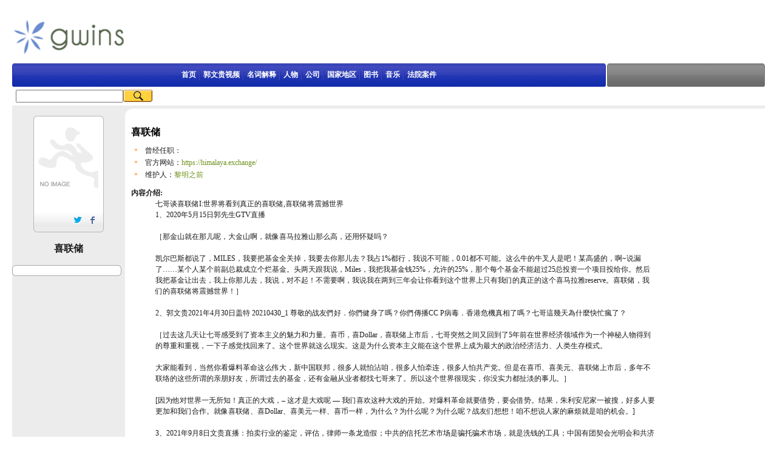

--- FILE ---
content_type: text/html
request_url: https://gwins.org/cn/company/1212.html
body_size: 68019
content:
<!DOCTYPE html PUBLIC "-//W3C//DTD XHTML 1.0 Transitional//EN" "http://www.w3.org/TR/xhtml1/DTD/xhtml1-transitional.dtd">
<html xmlns="http://www.w3.org/1999/xhtml">
<head>

<meta http-equiv="Content-Type" content="text/html; charset=utf-8" />
<title>喜联储</title>
<meta name="keywords" content="喜,联储,喜,联储," />
<meta name="description" content="七哥谈喜联储I:世界将看到真正的喜联储,喜联储将震撼世界1、2020年5月15日郭先生GTV直播 ［那金山就在那儿呢，大金山啊，就像喜马拉雅山那么高，还用怀疑吗？" />
<link href="/images/style.css" rel="stylesheet" media="screen" type="text/css" />
</head>
<BODY class=CurHome>
<BODY style="MARGIN: 0px 20px" bgColor=#ffffff>
<CENTER>
<table border="0" cellpadding="0" cellspacing="0" width="100%" style="margin: 14px 0px 0px auto;">
  <tr>
	<table cellspacing=0 cellpadding=0 width="100%" border=0><tbody><tr>
    		<td><a href="/"><img src="/images/logo.gif"></a></td>
		<td>
<script async src="https://pagead2.googlesyndication.com/pagead/js/adsbygoogle.js?client=ca-pub-2585076060257319"
     crossorigin="anonymous"></script>
<!-- ������ -->
<ins class="adsbygoogle"
     style="display:inline-block;width:728px;height:90px"
     data-ad-client="ca-pub-2585076060257319"
     data-ad-slot="3389401589"></ins>
<script>
     (adsbygoogle = window.adsbygoogle || []).push({});
</script>
			</td>
		<td width=10></td>
	</tr></tbody></table>
  </tr>
</table>
<!-- /header -->
<table height=39 cellspacing=0 cellpadding=0 width="100%" border=0><tbody><tr>
	<td>
      <table height=39 cellspacing=0 cellpadding=0 width="100%" border=0><tbody><tr>
         <td width=5><img height=39 src="/images/top_left.gif" width=5></td>
         <td nowrap align=middle background=/images/t_bg.gif><div id="w_b"><a href="/">首页</a> 
            <img src="/images/div_red.gif"> <a href="/cn/milesguo/">郭文贵视频</a>  
            <img src="/images/div_red.gif"> <a href="/cn/word/">名词解释</a> 
            <img src="/images/div_red.gif"> <a href="/cn/name/">人物</a>
            <img src="/images/div_red.gif"> <a href="/cn/company/">公司</a>  
            <img src="/images/div_red.gif"> <a href="/cn/country/">国家地区</a> 
            <img src="/images/div_red.gif"> <a href="/cn/book/">图书</a> 
						<img src="/images/div_red.gif"> <a href="/cn/music/">音乐</a> 
            <img src="/images/div_red.gif"> <a target="_blank" href="https://nfscofficial.com/2023/04/22/court-case-documents/">法院案件</a>  
          </div></td>
          <td width=5><img height=39 src="/images/t_right.gif" width=5></td>
			</tr></tbody></table>
	</td>
	<td width=2></td>
  <td align=middle width=260>
      <table height=39 cellspacing=0 cellpadding=0 width="100%" align=center border=0><tbody><tr>
          <td width=5><img height=39 src="/images/top_left2.gif" width=5></td>
          <td nowrap align=middle background=/images/top_bg2.gif><div id="w_b"></div></td>
					<td width=5><img height=39 src="/images/top_right2.gif" width=5></td>
			</tr></tbody></table>
	</td>
</tr></tbody></table>

<table cellspacing=0 cellpadding=0 height=31 width="100%" border=0 style="border-bottom: #ececec 5px solid;"><tr>
		<td nowrap width="95%" height=31><table cellspacing=0 cellpadding=0 border=0 height=31><tbody>
	<form action="/search/search_cn.php" method="post"><tr>
	<td nowrap>&nbsp;&nbsp;</td>
	<td nowrap><input type="hidden" name="mid" value="1" /><input type="hidden" name="dopost" value="search" /><input type="text" name="body" value="" /></TD>
	<td nowrap width="220"><INPUT type=image height=20 width=48 src="/images/search_button.gif" valign=center align=absMiddle border=0 name="B1" >&nbsp;&nbsp;<span id="searchbar1"></span></td>			
	</tr></form>
		</tbody></table></td>
		<td nowrap>&nbsp;&nbsp;</td>
</tr></table>
<TABLE width="100%" height="12" border="0" cellpadding="0" cellspacing="0">
<tr><td valign="top"><img src="/images/top.gif" width="201" height="12"></td></tr>
</TABLE>
<TABLE cellSpacing=0 cellPadding=0 width=100% border=0>
  <TBODY>
  <TR vAlign=top>
   	   <TD width=186 height=100%>
    <TABLE bgcolor="#ececec" width=186 cellSpacing=0 cellPadding=0 height=100%><TBODY><TR><TD width="200" height=2>
<!--pic begin-->
<table border="0" cellpadding="0" align="center" cellspacing="0">
		<tr>
			<td width="5" height="5"><img border="0" src="/images/j1.gif" width="5" height="5"></td>
			<td background="/images/tp.gif"></td>
			<td width="5">
			<img border="0" src="/images/j2.gif" width="5" height="5"></td>
		</tr>
		<tr>
			<td width="5" background="/images/l.gif"></td>
			<td bgcolor="#ffffff">
			<div align="center">
				<table border="0" cellpadding="0" cellspacing="0" width="90%" id="table1" style="padding-left: 3px; padding-right: 3px; padding-top: 3px; padding-bottom: 0">
					<tr>
						<td>
<img src='/images/defaultpic.gif' />
</td>
</tr>
<tr><td height=5><p></p></td></tr>
</table>
</div>
</td>
<td width="5" background="/images/r.gif"></td>
</tr>
<tr>
<td width="5"><img border="0" src="/images/l1.gif" width="5"></td>
<td background="/images/bbj.gif">
<table border="0" cellpadding="0" height="25" cellspacing="0" width="98%" id="table1">
	<tr>
		<td valign="bottom" align=right>
			<A href="https://twitter.com/share?text=喜联储 &url=https://gwins.org/cn/company/1212.html" target="_blank"><img border="0" src="/images/b1.png"></A>
			<A href="https://www.facebook.com/sharer.php?title=喜联储&u=https://gwins.org/cn/company/1212.html" target="_blank"><img border="0" src="/images/b2.png"></A>
		</td>
	</tr>	
</table>
</td>
<td width="5"><img border="0" src="/images/r1.gif" width="5"></td>
</tr>
	</table>
		<table border="0" cellpadding="0" align="center" cellspacing="0">
		<tr><td align="center"><br><h1>喜联储</h1><br>
</td></tr>
</table>
<!--pic end-->   
<div id="left1"><img src="/images/1x1.gif" /></div>   
<div id="left2">
<div id="leftnav">
<dl id="lefttag">
<dt> </dt>
<dd> </dd>

</dl>
</div>
</div>
<div id="left3"><img src="/images/1x1.gif" /></div>
<script async src="https://pagead2.googlesyndication.com/pagead/js/adsbygoogle.js?client=ca-pub-2585076060257319"
     crossorigin="anonymous"></script>
<!-- ��߷��� -->
<ins class="adsbygoogle"
     style="display:inline-block;width:180px;height:180px"
     data-ad-client="ca-pub-2585076060257319"
     data-ad-slot="4468912481"></ins>
<script>
     (adsbygoogle = window.adsbygoogle || []).push({});
</script>	
</TD></TR>

<tr><td height=1800><p><p></td></tr>
<tr><td height=100%><p><p></td></tr>
</TBODY></TABLE>
        </TD>
    <TD noWrap width=10></TD>
    <TD vAlign=top width=100%>

<br>
<TABLE cellSpacing=0 cellPadding=0 width="100%" border=0><TR valign="top"><TD>
<!--1-->
<h1><strong class=title>喜联储 </strong></h1>
<p></p>
<div id="g">
<dl id="m_t1">
<dd>曾经任职：</dd>
<dd>官方网站：<a target="_blank" href="https://himalaya.exchange/">https://himalaya.exchange/</a></dd>
<dd>维护人：<a href='/cn/name/22758.html'>黎明之前</a>&nbsp;</dd>
</dl>
</div>
<div id="g">
<dt>内容介绍:</dt>
<dd> <div>
	七哥谈喜联储I:世界将看到真正的喜联储,喜联储将震撼世界</div>
<div>
	1、2020年5月15日郭先生GTV直播</div>
<div>
	&nbsp;</div>
<div>
	［那金山就在那儿呢，大金山啊，就像喜马拉雅山那么高，还用怀疑吗？</div>
<div>
	&nbsp;</div>
<div>
	凯尔巴斯都说了，MILES，我要把基金全关掉，我要去你那儿去？我占1%都行，我说不可能，0.01都不可能。这么牛的牛叉人是吧！某高盛的，啊~说漏了&hellip;&hellip;某个人某个前副总裁成立个烂基金。头两天跟我说，Miles，我把我基金钱25%，允许的25%，那个每个基金不能超过25总投资一个项目投给你。然后我把基金让出去，我上你那儿去，我说，对不起！不需要啊，我说我在两到三年会让你看到这个世界上只有我们的真正的这个喜马拉雅reserve。喜联储，我们的喜联储将震撼世界！］</div>
<div>
	&nbsp;</div>
<div>
	2、郭文贵2021年4月30日盖特 20210430_1 尊敬的战友們好．你們健身了嗎？你們傳播CC P病毒．香港危機真相了嗎？七哥這幾天為什麼快忙瘋了？</div>
<div>
	&nbsp;</div>
<div>
	［过去这几天让七哥感受到了资本主义的魅力和力量。喜币，喜Dollar，喜联储上市后，七哥突然之间又回到了5年前在世界经济领域作为一个神秘人物得到的尊重和重视，一下子感觉找回来了。这个世界就这么现实。这是为什么资本主义能在这个世界上成为最大的政治经济活力、人类生存模式。</div>
<div>
	&nbsp;</div>
<div>
	大家能看到，当然你看爆料革命这么伟大，新中国联邦，很多人就怕沾咱，很多人怕牵连，很多人怕共产党。但是在喜币、喜美元、喜联储上市后，多年不联络的这些所谓的亲朋好友，所谓过去的基金，还有金融从业者都找七哥来了。所以这个世界很现实，你没实力都扯淡的事儿。］</div>
<div>
	&nbsp;</div>
<div>
	[因为他对世界一无所知！真正的大戏，&ndash; 这才是大戏呢 &mdash; 我们喜欢这种大戏的开始。对爆料革命就要借势，要会借势。结果，朱利安尼家一被搜，好多人要更加和我们合作。就像喜联储、喜Dollar、喜美元一样、喜币一样，为什么？为什么呢？为什么呢？战友们想想！咱不想说人家的麻烦就是咱的机会。]</div>
<div>
	&nbsp;</div>
<div>
	3、2021年9月8日文贵直播：拍卖行业的鉴定，评估，律师一条龙造假；中共的信托艺术市场是骗托骗术市场，就是洗钱的工具；中国有团契会光明会和共济会，王岐山，张宏伟都是中国光明会会员；七哥的俱乐部都是全世界最合法的情报机构</div>
<div>
	&nbsp;</div>
<div>
	［因为他要投资咱们的喜联储，要投资100亿美元。他说Miles，你为什么说，这个Coinbase他也投了，Coinbase才投多少钱？当时还给我算，大概10亿美元。我投的时候是0.1分钱，现在是1000亿美元，我凭什么要承认你的喜联储是1000亿美元？</div>
<div>
	&nbsp;</div>
<div>
	我说，非常简单，Coinbase作为一个货币的中介商，我说，你们家、你们国家厉害什么？你国家发现了油田，所以你家有钱。我说为什么他的Coinbase没我值钱。我说Coinbase是一个石油的中介商，中国叫石油加气站、加油站，代表公司、中介公司，它能值多少钱？你说是你的油田值钱，还是这个中介、这个加油站值钱。他说，当然我们油值钱啦！我说这很简单，喜联储，有喜币，自己发行货币，自己就印钱，自己就冒钱。我说，最重要的，gold in the oil，20%。哎&hellip;&hellip;他说，是呀！我说我们这，你家油里边还有20%是黄金。你家油田是不是更值钱，他说，那我们家最值钱的。我说，这就叫喜联储。］</div>
<div>
	&nbsp;</div>
<div>
	4、2021年9月12日文贵直播：今年年底将爆发疫苗政治的大危机，文贵再开赌局：辉瑞一定会破产，会受到国际制裁；人类最大的单笔回扣是1200亿美元，由白手套张宏伟和国开行陈元拿走，其中200亿给了江志城；扩大前海经济开发区是中共人民币国际化的布局；中共的三把毒箭；&hellip;</div>
<div>
	&nbsp;</div>
<div>
	［前天下午，我们刚刚开完会，刚刚跟这国家元首开完会。更好的事情是我们没有意识到的，就这些人对新中国联邦，对G-TV、G-Clubs，还有特别我们的喜联储，还有我们的盖特，都是支持到不行，而且爱得很深，而且他们都支持台湾的。］</div>
<div>
	&nbsp;</div>
<div>
	5、2021-10-07 七哥回答战友们的问题：AMD将在纽约上市，背后股东是谁？中共95%肯定要打台湾的；曾家的灾难还没开始，江家一定会付出代价；新加坡的何晶非常聪明；杨洁篪已岌岌可危</div>
<div>
	&nbsp;</div>
<div>
	［盖特、G-TV、喜联储、喜币，你比如说像阿布扎比这样的国家，他要说我现在投资盖特，只要这一嗓子喊出来，那盖特的价格就上天了；我投资G-TV，上天了；我投喜币，上天了！］</div>
<div>
	&nbsp;</div>
<div>
	6、2021年10月29日 文贵大直播：格芯在美国上市的重大意义和其未来价值，格芯与数字货币紧密相连；喜币周一上市会带来什么样的改变；房地产会在明年5-7月爆雷，是中共制造的最大的噩梦</div>
<div>
	&nbsp;</div>
<div>
	［那么未来的石油，未来的粮食，大家知道巴西的整个粮仓那是咱们的&hellip;&hellip;跟咱们啥关系大家知道吧巴西总统？我们24小时，大家睡觉的时间，在欧洲的公关，在巴西的、在日本的、在加拿大的、在澳大利亚的、在新西兰的，我们的政治公关组从来不睡觉的，他们收了我们钱他就会公关，在全世界在为我们新中国联邦公关。］</div>
<div>
	&nbsp;</div>
<div>
	7、2021年11月03 日 文贵大直播：彭帅爆张高丽丑闻，再次验证爆料革命的真实性；喜交所的上市标志着新中国联邦的中央银行，铸币中心成立了，这是新中国联邦人永远的财产；房地产税会灭国灭党；共和党在弗吉尼亚州长竞选获胜意味着什么</div>
<div>
	&nbsp;</div>
<div>
	［欧元现在一点都不自信，30几个国家跟共产党脱了，脱了已经，大家记住，天大的事，已经脱钩了，30个国家脱钩，都有可能接受新中国联邦是合法政权，也可能接受咱喜联储是合法货币。］</div>
<div>
	&nbsp;</div>
<div>
	8、2021年11月10日 文贵大直播：中共六中全会内部报告：中国癌症发病人数第一，与病毒相关性死亡1370万人；香港外籍人士撤离历史新高，大量外汇移出，香港在6个月内成为金融空港；对病毒真相的掩盖造成医疗行业医务人员流失短缺；六中全会就是中共内斗，抓人，习一神要做2件事；</div>
<div>
	&nbsp;</div>
<div>
	［你不能挑战美联储、你不能挑战美元、你必须跟美国财政部合作，你不能挑战欧联盟、必须跟欧联盟、欧议会合作，所以当时跟喜联储这个所有投资者的时候，我说：&ldquo;你们永远要记住，你要跟全世界共存、共生，而不是共产党的流氓逻辑&mdash;&mdash;有我没你，有你我就把你灭了。你一定要想到合作，像日本这种国家这种财政这种，一定要是透明的政府跟它合作，是吧？&rdquo;］</div>
<div>
	&nbsp;</div>
<div>
	［你们很多关注这个的时候&mdash;&mdash;所以你看看，你现在的喜联储、喜币，中东没有进来、美国、加拿大、日本没进来，你才哪到哪呀，哪到哪呀！所以不要对抗任何人，不会对抗。］</div>
<div>
	&nbsp;</div>
<div>
	9、2021年11月14日文贵大直播：香港大陆及世界股市；喜币迎接金融大转变；疫苗灾难台湾房地产；新中国联邦机会何在；班农被司法部起诉的意义；全球金融危机及G系列生态圈；</div>
<div>
	&nbsp;</div>
<div>
	［一定记住，喜币、喜联储一定会把世界的金融彻底改变！它一定最终会超过比特币值钱，比特币一定会消失，你们看到的这些虚拟货币90%会消失，你们走着看！］</div>
<div>
	&nbsp;</div>
<div>
	［这个投资机构说愿不愿意给我们20分钟，到我家来喝个下午茶，然后聊聊你的喜联储和盖特。我说不是我的喜联储，不是我的盖特，但是我愿意跟你聊聊，因为我是结构设计师。这个大佬是王岐山的哥们儿，现在跟王岐山也翻脸了，找不着王岐山了。去了中国，三周Quarantine，结果王岐山没见他。现在是要跟咱们新中国联邦走在一起了。］</div>
<div>
	&nbsp;</div>
<div>
	&nbsp;</div>
<div>
	七哥谈喜联储II:不是脱亚入欧而是脱离共产党制造新世界</div>
<div>
	&nbsp;</div>
<div>
	&nbsp;</div>
<div>
	1、2020年5月17日郭先生直播：国内的战友不要在6月4号左右有任何冲动的行动，我们要灭共灭贼，不要反真正的好企业</div>
<div>
	&nbsp;</div>
<div>
	［我们要大家都成立在喜马拉雅农场筹备组织以后，大家共同制定喜马拉雅农场未来的经济运行模式和战友的互动模式和未来和喜联储，未来的金融合作模式，以及保证安全模式。说白了，就是我们喜联储的驻世界各地的战友互动的大使馆，我们叫喜马拉雅农场，同时也叫喜大使馆。喜马拉雅大使馆（伦敦），喜马拉雅大使馆（意大利），喜马拉雅大使馆（法国）。这是肯定的，我们所有这些规章、经济合作模式，选定谁，都是由战友最后投票决定。都叫筹备，必须靠实力。］</div>
<div>
	&nbsp;</div>
<div>
	2、2020年5月25日郭先生GTV直播</div>
<div>
	&nbsp;</div>
<div>
	［如果说我们随便弄的话，两周2000亿，那是轻轻松松的，那是改变世界金融格局的，战友们2000亿现金！那是改变世界格局的！一个国家的GDP1万亿，一年能剩下2000亿美元吗?也剩不下来，那不是开玩笑的！</div>
<div>
	&nbsp;</div>
<div>
	就是咱们喜马拉雅喜国，咱们简称喜国，喜联储那就是轻轻松松跨过世界前十名，轻轻松松，就开国之日钱就能达到世界前十名的实力。咱要是努力几年这个势头保持下去，那绝对是前几名了，那不是开玩笑的战友们。］</div>
<div>
	&nbsp;</div>
<div>
	3、郭先生2020年6月2日直播-正式宣布GTV完成私募</div>
<div>
	&nbsp;</div>
<div>
	［我们力争在今年12月份以前初具规模，2021年全面开始正常、平稳运行，2023年我们希望有一个（例如G-TV）进行公开上市。我们将2024年、2025年希望所有的机构，包括G-Dollar、G-Coin、G-Fashion、G-TV，都是分开独立上市，这是我们的目标。</div>
<div>
	&nbsp;</div>
<div>
	并且希望在明年年底前，将G-TV打造成一个万亿级的、国际的、全负荷的、AI和5G和高新技术，全面的会议商务、网上商务、网上视频、网上会议、网上商店、网上会员制的G-Clubs的，全世界最具有潜力的、约有亿万个客户的G-TV平台。</div>
<div>
	&nbsp;</div>
<div>
	并且将在其它第三国和第四国，创建一个独立运行的，来捍卫我们这些爆料革命战友们的财富和家人的安全利益的、最安全的、最现代的&mdash;&mdash;也就是喜联储的金融系统。并且将会在最快的时间、在两到三个月内，将在世界各地建五十个&mdash;&mdash;叫喜玛拉雅农场联盟！也就是以国家级的驻外使馆的标准，专门服务于所有的世界各地的华人，和华人的战友们&mdash;&mdash;追求法治、民主、自由的战友们的家人。和安全信息沟通、金融、投资、商务、安全与健康综合一体的，现代化的、高端俱乐部式的、具有大使馆功能的，以维护和服务战友为核心的喜马拉雅农场联盟。］</div>
<div>
	&nbsp;</div>
<div>
	4、2020/11/19郭先生直播</div>
<div>
	&nbsp;</div>
<div>
	［任何一个国家承认了G-COIN、G-DOLLAR&hellip;&hellip;G-COIN、G-DOLLAR将是下一个百年、千年最牛的货币！大家走着看。所以，G-CIUB购买者、G-FASHION的消费者和G-TV的投资者，一定看全局，千万不要看眼前，包括G-BANK&hellip;&hellip;大家不要忘了，G-COIN、G-DOLLAR就是一个银行，就是个证券公司，就是一个印钞公司，就是个货币发行公司，就是一个&ldquo;美联储&rdquo;&mdash;&mdash;咱们叫&ldquo;喜联储&rdquo;！］</div>
<div>
	&nbsp;</div>
<div>
	5、2021-05-05 文贵直播：回答战友们目前关心的问题</div>
<div>
	&nbsp;</div>
<div>
	［我们希望在大国，像美国某些地方、某个州允许的范围内让我们有独立司法管辖权，还有一个基本的防卫的力量(合法的)，我们一定会在、不仅在一个国家，我们希望在新西兰、欧洲、美国、加拿大、北欧、东欧这样的地方，我们希望都有我们的地方，这就是为什么我要把喜联储、喜系列要做大，不是我们求他去买，得让他求我们去买，我们现在正在做的一个事情是不能让我们去求他们去买，是让他们来求我们去买，正在做这事。］</div>
<div>
	&nbsp;</div>
<div>
	6、20210814文贵直播：《马背英雄 The Hero》下载已近千万次，全球都在以歌灭共；GClubs未来的巨大经济价值</div>
<div>
	&nbsp;</div>
<div>
	［战友们，当你拥有G-TV股票的时候，我投资的G-TV，我拥有盖特的5%，我拥有G-Clubs的5%，我拥有喜联储的5%。兄弟姐妹们，你的股票意味着什么？你不是投资G-TV，你不仅仅是G-TV，你有货币系统！］</div>
<div>
	&nbsp;</div>
<div>
	［知道G-Clubs卡拥有股票的意义是什么吗？兄弟姐妹们，我看看大家谁能说明白。安全，我看看，喜联储小股东，我看看，可继承，可传承，造币权，安全受保护，继承权，传承，全都错了，没有一个沾边的。</div>
<div>
	&nbsp;</div>
<div>
	我看这，法律监管下可继承，身份的象征，免税。正义小Sarah也来了。世界唯一的文化信仰，都不对。方便，新秩序的领军人，世界通行证，俱乐部有继承，这都包涵。通行证，世界喜联储创始人，很牛就对了，最低的成本享受最好的服务。我告诉大家，你看看西方的俱乐部，它这个圈层干什么？看干什么？</div>
<div>
	&nbsp;</div>
<div>
	它就达到了一个目的。中国人有一句话，无论是晋商还是徽商，还是什么这商那商，中国历史几千年你发现，就在追求着一个最根本的东西，就是财富的安全化。</div>
<div>
	&nbsp;</div>
<div>
	财富如何安全化，在西方目前是最好的，我刚才说那些法律那四个原则。但是你疏忽了一个根本的问题，绝不能让鸡蛋放一个篮子里，不能放一个篮子里。知道七哥的良苦用心了吗？比如说，我们的叶王阁下，又名瞿水台，比如说她投了G-TV。</div>
<div>
	&nbsp;</div>
<div>
	她不能只能是G-TV的收益。如果G-TV哪天股价下降的时候，你不就完了吗？你卖还是不卖呢？你都卖了，你就一次收益，你不会有多开心的。那么你源源不断的财富，一个G-TV，像抖音，给你关了，你就没了。像阿里巴巴，呱唧就没了，对吧？你想过没有？你G-TV股票上升、下降，你的风险，你不等于G-Clubs。G-Clubs它是稳定的收益，终生的。］</div>
<div>
	&nbsp;</div>
<div>
	［就这，我们觉得还不够。你是稳定的时候，稳定不是我说的，是你们大家5%的年费，大家攒的钱，保住了这么一个金元宝，一个金矿，源源不断，保证你的股票的市值。全世界股票都跌的时候，你不会跌，谁敢说这个话？你不会跌，你这个股票就保值了。&nbsp;</div>
<div>
	&nbsp;</div>
<div>
	&nbsp;不但，如果G-Clubs你说上线，我喜联储的货币你再跌，喜联储的货币权能跌吗？你在美联储的美国股票2008危机，什么样的金融危机？73年危机，你见过喜联储跌过吗？你越穷，他越有钱，是吧？什么能做到？你全世界都最穷的时候，我还有钱。全世界都跌的时候，我还能赚钱。你跌，我赚，赚你跌。你涨，我赚你涨。只有货币铸币权、金融系统。叫什么？喜联储。</div>
<div>
	&nbsp;</div>
<div>
	我有啥成本呐，喜联储？我的信用、我的货币权。不要说是灭了共，新中国联邦，就没有它也它只能涨不会降。它有啥理由降？你告诉我听听，就像美联储一样。银行会破产，联储不会破产，因为它不做这个具体的零售，金融零售买卖、贷款、借款、贷款，它不干这个。它有1000亿的虚拟货币在这儿，1块钱一个，1000亿美元。10块钱的一万亿美元了，10块钱一个就一万亿美元了，好不好？你拥有5%，你几个人的战友？你才，现在你才两万多个人，你有多少钱？你算过没有？］</div>
<div>
	&nbsp;</div>
<div>
	［G-News你看我干成啥样啊，没人、了解我们G-News能干成啥样。你当你这些东西、喜联储、喜美元、喜币带来这种绝对的实力、永恒的实力、宗教般的实力以后，这就为啥共产党害怕，到处把它列成什么诈骗银行、诈骗账户，你没球用。你挡不住，你想挡说明我们有价值。］</div>
<div>
	&nbsp;</div>
<div>
	［谁能设计这个金融系统在那个时间？病毒期间创造出喜联储、喜美元、喜币，告诉我，有人吗？有这智慧嘛？全世界200多个国家，有几个国家敢的？有几个国家做到的，有几个大财团做到的？有几个在去年那个时间能造出G-TV的？有几个在这个时间能演变出盖特的？还能把投资人大量的钱蜂拥而至。</div>
<div>
	&nbsp;</div>
<div>
	&hellip;&hellip;&hellip;七哥要打造的是什么？我们今天不叫脱亚入欧，我们是脱离共产党，制造新世界。我们现在是世界的一部分，世界只要活着，我们就不会被饿死。]</div>
<div>
	&nbsp;</div>
<div>
	7、2021年9月17日文贵直播：恒大就是旁氏骗局，中国有2.5亿人卷入，这是国家金融灾难，世界灾难；不打疫苗就是财富；SEC和解协议和纽约州总检查长的保证书的重大意义，中共司法超限战彻底失败，报假案的一定会得到严惩</div>
<div>
	&nbsp;</div>
<div>
	［所以说接下来的喜美元、喜币、喜联储它的价值之巨大，说心里话，就像你们不了解病毒一样，就像大卫没染过病，他不知道病毒有多可怕一样，你们不知道喜联储、喜美元、喜币未来有多牛，人类上没有任何一个能跟它相比的。］</div>
<div>
	&nbsp;</div>
<div>
	8、2021-10-03 文贵大直播：中共外交部是情报机关；爆料程国平，大使倪坚；王毅，杨洁篪，王沪宁一定被抓；外交部和政法委的腐败黑暗关系；傅政华与文贵的通话录音变声的真相；习王江曾厮杀的核心；病毒解药一定都含有青蒿素，伊维菌素；联合国欧洲官方开始研究承认新中国联邦；</div>
<div>
	&nbsp;</div>
<div>
	［昨天我跟喜联储开会，我说如果你不懂得洛克菲勒、John摩根、摩根家族，你不知道罗斯查尔德家族怎么崛起的，你不知道世界上几个家族怎么崛起的&hellip;&hellip;我说你就不懂，你不应该做喜联储。所有的这些人都是打破规则、重新制定规则标准的人，才有了今天的世界。我们就是要打破这个规则、打破秩序的人。］</div>
<div>
	&nbsp;</div>
<div>
	9、2021年11月01日 &ldquo;HCOIN TO THE MOON&rdquo; 喜马拉雅币上市庆典 （上）</div>
<div>
	&nbsp;</div>
<div>
	［你唯一的选择是什么呀？它没有办法，只能选美元。但是美元的灾难在哪里呀？就今天默克尔，今天我们播的视频，他承认我们用数字Print的钱出来，制造了很多泡沫，美元现在是弱美元。就这他们还到美国来。</div>
<div>
	&nbsp;</div>
<div>
	而且我可以告诉你一个让我很惊讶的事情，就纽约房地产应该在今年年底暴跌的，但由于印钞、由于全世界恐惧的钱，还有共产党要打台湾，还有共产党现在整个内部的钱都转到了纽约来，房地产反而大幅增。这说明什么？这很吓人的，这个很吓人的数，这都是很吓人的啊。那么这种情况下，全世界恐惧的钱没地方去，只有来美元。</div>
<div>
	&nbsp;</div>
<div>
	所以美国搞了个什么情况呢？它在家里面，在家里面建了一个大水池，然后它把它那个水池子旁边留了一个口，然后让全世界人啊都去干旱，然后这个干旱所有人恐惧，最后这水都跑它家来了，它家水成最值钱的了。</div>
<div>
	&nbsp;</div>
<div>
	这种干旱的是什么？是政治体制造成的，这也是美元垄断地位的根本开始。但是这就是刚才大牛问的问题，还有政清问的问题都是一样的。下一个就是喜联储是唯一一个，你恐惧了你可以去的一个口。就美国那一大池子，咱弄一洗脸盆在那儿接着。没有那么大池子，洗脸盆啊，就那么，10亿币你看有多少。］</div>
<div>
	&nbsp;</div>
<div>
	［那美元只有什么？美元只有最后接受数字货币。接受数字货币，美元就是绝对要有一个量化性的、宽松政策彻底要下来。而且把过去的几百万亿的钱要挤出来，而且全世界一定重新定义所有的国际流通性货币的权力，绝不是你美元。</div>
<div>
	&nbsp;</div>
<div>
	这就是真的喜联储、喜币的厉害，这就是为什么战友们你们要hold得住。没有任何机会，你再回到今天以前，说你再拿着多一个喜币，是不可以的，永远没有这机会了。］</div>
<div>
	&nbsp;</div>
<div>
	［你和喜联储这些人，他100%是给你们打工的。我今天可以发誓，承担法律责任地说，喜联储的所有的工程师没有一个人有一个喜币的，因为最后没办法分配了。］</div>
<div>
	&nbsp;</div>
<div>
	10、2021年11月03 日 文贵大直播：彭帅爆张高丽丑闻，再次验证爆料革命的真实性；喜交所的上市标志着新中国联邦的中央银行，铸币中心成立了，这是新中国联邦人永远的财产；房地产税会灭国灭党；共和党在弗吉尼亚州长竞选获胜意味着什么</div>
<div>
	&nbsp;</div>
<div>
	［你买的喜币叫喜马拉雅Exchange，严格来讲就叫喜联储，你买的是喜联储，你买的是铸币权和币，你买的是钱和造钱的权力。你别忘了这个不是币，你买的是 Himalaya Exchange，它是造币权和钱。］</div>
<div>
	&nbsp;</div>
<div>
	［你买的喜联储是铸币权呐兄弟，你买的是钱和印钱的权力，哇噻，这个大了去了。还有就是它全流通，而且无国界。Elon Musk的股票可以到中国买吗？Elon Musk的股票可以在北朝鲜买吗？现在最垂涎喜币的绝对不是你我，也不是共产党，一定是北朝鲜，一定是伊朗，俄罗斯，越闭塞的地方越想要这，因为它是保值的，绝对保值。］</div>
<div>
	&nbsp;</div>
<div>
	［它是有价值的，它是无价值的（注：一手比划喜币，一手比划股票）你们搞明白，今天就记住了，你买的是钱，你买的不是希望，那个股票是希望。所以今天喜联储的上市，牛就牛在这儿，你谁都操作不了，它是24小时在线。我原来我跟你说，上线之前我都不知道是24小时，我真不知道。］</div>
<div>
	&nbsp;</div>
<div>
	11、2021年11月07日 文贵大直播：爆料革命班农战斗室发起的百家私人企业起诉，第五法庭暂停拜登政府强制疫苗令的重大意义；虚拟币交易所，银行，币价，市值，估值与提现之间的关系；中共为了冬奥会，掩盖疫苗死亡真相；喜交所的私链技术针对灭共而设计，打破中共对虚拟币的垄断与控制</div>
<div>
	&nbsp;</div>
<div>
	［那么我们现在喜联储是什么？大家一定要搞清楚，我们喜联储既是拥有皇家的皇帝的铸币权、管理权还有分配权，还有一个叫什么夜总会，这个夜总会就是叫喜联储。夜总会下边还有什么？还有妈妈桑，妈妈桑就是交易所。咱都有，还有财政总管，财务总管是谁？财务总管也是咱们这个喜交所。］</div>
<div>
	&nbsp;</div>
<div>
	［我说&ldquo;我作为一个结构师、建议者，你们的 5万虽然很牛，几乎是全世界交易所上市提现率最高的，我们就是要证明喜联储的牛叉，建议机构投资者、还有一个我本人也可以帮你们解决大量的现金，可以帮助提现。</div>
<div>
	&nbsp;</div>
<div>
	决定定在48小时内你会看到任何人当天提现 10万美元，当天每人都可以每天拿走10万美元。你拿走10万美元意味着什么？ 我告诉大家，一个月你可以拿走多少钱？你每个月拿走几百万美元，每个人你都可以这样。</div>
<div>
	&nbsp;</div>
<div>
	而且24小时不停，它是交易所上市，新上市全世界最牛的。它必须有足够的现金和足够的自信支撑着未来就是现在市场上的价值。很多战友说什么一千万，我告诉你，每个人提一千万的结果是什么？甭说是喜联储，美联储、全地球的银行当天都会崩塌。就是战友们就没有搞明白，没常识最可怕的就是你进屋以后，你不吃龙虾，你不吃鲍鱼，直接弄一包子塞嘴里去了，直接就把你撑爆了。这才是恐惧的源头。］</div>
<div>
	&nbsp;</div>
<div>
	［事实你是逃不掉的，你那个情况下逃离，都去逃离的时候大家谁也逃不掉，就是挤崩现象，你逃不掉。而且你不用担心喜联储的设计会设计到让你傻乎乎的集体给砸盘了。那你说喜联储也太傻了吧，开个餐厅，把要饭的引进来。要饭的进来吃饭以后砸盘，那得有安保措施啊，得有保安措施，你也逃不掉。但是这种试图逃掉，就会把自己毁了，把很多人毁了。］</div>
<div>
	&nbsp;</div>
<div>
	［姐妹们你看这个世界上，没有一个人能读懂喜联储的。七哥可以绝对自负地说&ldquo;你有一天会知道你七哥真的多伟大，有一天你们真的会明白&rdquo;我是在直播中说这话的 ，如果这个设计没有跟喜美元挂钩，你会崩盘，一秒钟崩盘。 就大家&ldquo;啪&rdquo;一下就涨到两千去了，哇塞！大家蒙了、傻了。瞬间大家全抛了，你美元根本提不了现，就在你账上有钱你拿不了，它美元没进来。］</div>
<div>
	&nbsp;</div>
<div>
	［稳定啥呀？稳定所有买币的人，让你永远是真实地获得财富，稳定喜联储不被砸盘，也砸不了盘。请问你如果没有喜美元，你能稳定的住吗？你拿啥稳去？老子爱抛就抛，老子爱卖就卖，跟谁挂钩我管得着吗？走人了。］</div>
<div>
	&nbsp;</div>
<div>
	&nbsp;</div>
<div>
	七哥谈喜联储III:如何让喜联储成为全球共用的金融标准</div>
<div>
	&nbsp;</div>
<div>
	&nbsp;</div>
<div>
	1、郭先生2020年5月19日GTV直播</div>
<div>
	&nbsp;</div>
<div>
	［我再告诉你，所有的G-Fashion在加速的工作中，我们也是有两到三个团队，我们有一个团队没，其他两三个团队在做，飞速的在三个月以内一定会上线，而且我们也一定会有三次到五次的私募，现在无数人在私募！私募！我要私募，记住，太重要了。还有我们的G-News一定会有私募。</div>
<div>
	&nbsp;</div>
<div>
	然后我们的喜马拉雅，叫喜联储，我们的G-Dollar叫做公币，G-Coin叫做母币，叫做虚拟货币。公币和母币一定会全面运作，大概都在三个半月左右，都会在全面运作。所以现在战友们是最佳时期。］</div>
<div>
	&nbsp;</div>
<div>
	2、郭文贵2021年4月29日盖特 20210429_1 尊敬的战友們好．你們健身了嗎！你們傳播CC P病毒．香港危機真相了嗎一切都已经开始！</div>
<div>
	&nbsp;</div>
<div>
	［比特币最终一定会被干掉，然后其他的加密货币会起来。美国最后没有选择的一定自己也发展加密货币，他不能输啊。就像现在你不管如何，不管你多不愿意到郊外去，到最后你不能说把地球给毁了一样。它是一个生存的环境了 &mdash; 加密货币！它是不可能被干掉的，但是部分加密货币一定会干掉。</div>
<div>
	&nbsp;</div>
<div>
	这就是喜币、喜美元到来，喜联储的到来，最伟大的设计，没有选择的。法律上，合规上，它的全球性上，现代性的加密属性上，区块链的技术上，以及它和黄金的联系上，还有它现在有了最大的一个全球的市场，它都是最完美的设计！］</div>
<div>
	&nbsp;</div>
<div>
	3、2021年5月2号 文贵直播标题：国内银行倒闭，房地产崩塌，粮食链断裂，国际关系的冰冻效应，中共内部已经认为中共即将终结；以美灭共会最终促成以共灭共的发生，在2022年开始；喜币是金融界的金箍棒</div>
<div>
	&nbsp;</div>
<div>
	［我昨天发盖特说：还没有一个人能解释清楚喜美元和喜币它的意义，和喜联储、喜支付没有一个人，连边儿都没摸着。</div>
<div>
	&nbsp;</div>
<div>
	为什么呢？大家是对金融和国际经济、政治经济和特别是现在大家没有和世界上这些国家的真正的拥有国家和政权的这些大佬们打过交道，你是不会说出来，你说不出来。只有七哥这样的人、这种经历我才能说得出来，这不是吹牛，这是真的啊，这不是开玩笑的。］</div>
<div>
	&nbsp;</div>
<div>
	［喜币、喜美元、喜支付、喜联储它所设计和未来在这个历史刚才我说的任何事情发生，共产党被灭、美国经济崩盘、局部战争、2022年美国内部的国会进行这权力的改变，你去想想战友们它将成为什么样的情况？我就给你一个简单说的东西，所有的钱的价值它是流通，过去叫banker是因为大家要易货贸易，为了让大家换来换去太麻烦就搞了一个什么？就把那块拿着银票变成纸张的这叫做纸质承若的就是银票，后来是黄金作为一个支付，这成了银行，减少物品的浪费、促进它的流通、加速生产力的流通和满足各方所需成了世界贸易的雏形。</div>
<div>
	&nbsp;</div>
<div>
	但是后来政治开始就把这个所有的流通权和定价权政府拿走了，政府活到今天就是因为有物品的物流的权力使用金融方式来垄断，而且定价权是他们的，这也是美国最伟大的&mdash;&mdash;世界的物品的定价权和货币权、流通权在他手里，没这它就完了。</div>
<div>
	&nbsp;</div>
<div>
	虚拟货币、加密货币只要你拥有世界上绝对可相信的、可全世界流通的能力和定价权，你就是新时代的最至高无上的，超过任何、比政治权利还伟大的决定的这个权利，这个权利是来自哪里？&mdash;&mdash;人家信你和你这个货币系统的安全性。</div>
<div>
	&nbsp;</div>
<div>
	火币、以太币、什么狗币、和包括没有中心的比特币，记住我说的话，它未来不会存在，它有两个致命的因素&mdash;&mdash;它没有任何和实物和实体链接的设计，也没有任何储备。</div>
<div>
	&nbsp;</div>
<div>
	它只是满足了一条&mdash;&mdash;部分人的财富流通的一个平台，就是个工具，它是个载体。它本身并不是财富，它代替不了财富、它代表不了生产力，它只是把你已经完成的生产力放到某个地方或者悬在空中，它没有货币的使用物品、增加物流，公平的定价后的交易性，它也不存在信用，完全是投机。它更不存在稳定，不能成为稳定的币，甚至不能成为流通的币。它回避了这些年美元和世界各国政府滥发货币，所谓的查税、洗黑钱的理由，各国封锁起来金融的壁垒&mdash;&mdash;它打破了这个。</div>
<div>
	&nbsp;</div>
<div>
	喜联储、喜美元和喜币它既有浮动的功能，就是根据市场的需求，它也有稳定币，还有做美金作为百分之二十的备付，更重要的事情它是一个独立的国家，而且它在技术上、加密上只要是你合法的，百分之一百的没有人可以碰到你，任何人都不可能。］</div>
<div>
	&nbsp;</div>
<div>
	［全世界任何一个人都可以买喜美元去，只要是你过了KYC，全人类黑钱还是少数，正当钱还是多的。这就是为什么它喜币、喜联储、喜美元、喜支付除了它是一个安全、有备付、有信用、有法律、有中心，它不是去中心是有中心化，它又有去中心化的区块链的技术做支撑&mdash;&mdash;安全保密。</div>
<div>
	&nbsp;</div>
<div>
	最重要的是它解决了人类历史上几千年来最重要的回到了原始&mdash;&mdash;方便地给你传播、传送和标准定价、帮助生产力在全世界流通的这根本性的货币的属性。关键它还是最安全的，还不受第三方威胁的。</div>
<div>
	&nbsp;</div>
<div>
	大家明白啥意思嘛？这相当于把人类从北京就拿手指头一划就划到纽约来了，因为人类的存在你未来没有货币是不可能的，就达到了人们最想的一眨眼就到了各国了，你的财富就达到这个。</div>
<div>
	&nbsp;</div>
<div>
	金融界的孙悟空、金融界的金箍棒，就这么牛！唯一能制约你的就是你这个钱要合法。只要你是合法的钱没有任何人可以碰你的。没有任何人可以查你的。而且是世界合法的。</div>
<div>
	&nbsp;</div>
<div>
	想想战友们，如果这个系统当年在中东提前上去的话，所有伊拉克、利比亚战争的当时，包括叙利亚这些战争，所有这些财富它只能去一个系统，过去只能去美元和欧元，现在它只能去一个地方&mdash;&mdash;喜联储。全世界毋庸置疑的，干净的、合法的、不安全的钱去向一个安全的最保密的地方&mdash;&mdash;那就是喜联储，就是喜美元和喜币。这个不是开玩笑，我跟你讲到这儿很多话我还不能讲，我没有资格讲啊，大家未来你会看到。］</div>
<div>
	&nbsp;</div>
<div>
	［用我们的摩根先生他的历史可以验证，人类的历史每次的一个大的文明和格局、政治格局的变化都是伴随着金融的变革。咱们的喜联储、喜币、喜美元就是一场对人类的政治版局、政治版图和军事力量、经济力量、人类文明的一次大的变革前夜必然诞生的东西，而且它的诞生的力量，就是我说是金融界的孙悟空，真实的孙悟空，大家没有意识到。］</div>
<div>
	&nbsp;</div>
<div>
	［全球新建的各个农场生态系统和喜马拉雅联盟委员会、农场联盟委员会，它的意义之大在这次喜马拉雅联储还有喜币上购买上，你看得出来它多重要！少一环都不行，这就是一个最重要的一个新的未来人类上具有国家权力的一个政治新型的系统的诞生的一个雏形！</div>
<div>
	&nbsp;</div>
<div>
	未来的国家体制取决于你是否被人们所承认你的治国理念和治国能力，还有你的利益分配，以及你在国际上的影响和给普罗大众带来全世界的生存的机会和生存的希望，其中就包括所有的获得的利益应该是这个国家的所有东西都是以人民为本的，就是国家是人民的不是家族的，这就是一个人类包括美国它必然要走向一个这样的一个时代。］</div>
<div>
	&nbsp;</div>
<div>
	4、2021-05-05 文贵直播：回答战友们目前关心的问题</div>
<div>
	&nbsp;</div>
<div>
	［你不了解喜系统，你觉得美联储会去求Paypal你帮我弄个支付系统呗、让我用我呗？美联储回去求说Stripe、Paypal你能不能让我使用？不可能的！他做梦吧他！太小看喜联储，太小看喜币、喜支付了。］</div>
<div>
	&nbsp;</div>
<div>
	［美元这次的贬值和全世界的乱印钞票和兑水和共产党病毒带下来全人类的财富、政权和不稳定的威胁。它必然最后导致全世界的财富无选择的去避险寻求安全化&mdash;&mdash;喜联储、喜币、喜美元是全世界唯一一个能提供方便使用、绝对安全、无界化。</div>
<div>
	&nbsp;</div>
<div>
	我就这仨字儿谁能搞明白这个无界化，没有一个战友能讲明白的，因为你没这个经历。所有的财富，他就是画了个圈儿他成为国家财富，只要你在圈里面叫国家财富，在美国内的都属于美国财富，在中共国的叫中共财富，日本国的叫日本国财富，因为这国家用政治、用军事、用政权和用金融系统，把你的钱圈在某个地方，这就叫国家的财富。</div>
<div>
	&nbsp;</div>
<div>
	所有人类现在越来越发展最可怕是什么？当你创造财富，用你的生产力、用你的生命创造生产力和财富之后，你最大的挑战你有没有能方便、自由、安全地使用这财富的权力&mdash;&mdash;越来越少。</div>
<div>
	&nbsp;</div>
<div>
	只有国家政权和军权放在圈里的财富，他才能让你纳税、剪你的羊毛，关键这些纳税、剪羊毛是完全很多是不合理的，他不是都合理的。你比如说现在我们有一些战友，他上半年在巴哈马，昨天到达了日本，他创造了几千万美元的财富，他在哪纳税？巴哈马也让他纳税，日本也想让他纳税，他的财富在任何圈里边都可能被掠夺或者被剪羊毛。</div>
<div>
	&nbsp;</div>
<div>
	世界上没有一个财富是在圈之外，虚拟货币、加密货币给了一个世界上画了一个圈外的一个财富圈，不受国家政治、军事、权力、金融霸权的这种掠夺和威胁，左右了你自由支付你生产力合法的权利，甚至是变相的掠夺你而让你多付税，高成本地使用你的钱。］</div>
<div>
	&nbsp;</div>
<div>
	［所有的加密货币、虚拟货币，如果这个人他就是一个个人在拥有这个财富，他不受或者没有一个强大的长远的目标和投资机构的跟随，随时都可能成为一个泡沫一个骗局&mdash;&mdash;庞氏骗局，你拿着钱就完蛋了。他要想把这个所有这个系统做好，他应该有支付系统，或他应该有的多方的商业运行系统，这就为什么单一的发行虚拟货币数字货币的最后一个都不会存在。只有像喜联储一样，我有黄金储备、我有美元地位、我随时在全世界可以让你流通、我跟实体挂钩，这几条连在一起你不可能离开，你离开任何国家政府都抓你，因为你成诈骗犯了。任何人你无权动用客户的钱，你动了你就是诈骗犯。</div>
<div>
	&nbsp;</div>
<div>
	还有一个你和实体联合在一起，你是全世界性的，你受全世界的法律监督，你不可能跑到任何地方去，所以这个体系就让任何人都不可能有犯罪或者说掠夺投资者的机会。而恰恰的，这几样又成了它一个最核心的叫&ldquo;无界&rdquo;，我今天不解释，当你把这个无界、无圈的说法，就是没有那个圈圈，这个无界的价值你搞明白的时候，你就弄懂了喜联储、喜币的真正的力量。］</div>
<div>
	&nbsp;</div>
<div>
	［这就是美元，这是所有的法定货币成为名符其实的信用货币，也就是忽悠货币，定价权在他们手里，喜联储、喜币、喜美元最核心的事情所有的定价权不在任何人手里面，所有定价权在谁手里边？&mdash;&mdash;拥有这个系统的喜币就是稳定币喜美元，在这样的人手里边，你们好好看看那个白皮书，它的价值&mdash;&mdash;喜美元是跟你美元挂钩的，同样未来喜美元也会喜日元、喜瑞元、喜法元、喜磅。］</div>
<div>
	&nbsp;</div>
<div>
	5、2021年6月11日郭文贵先生G-TV直播</div>
<div>
	&nbsp;</div>
<div>
	［那么未来的盖特最大的价值，它不是靠广告收入的，它是唯一一个世界用新的代码技术未来，现在你看到的盖特包括我们工程师工作的都会没有。我们一个秘密工作小组会给你个惊讶的东西出来，它未来最大的价值&mdash;&mdash;盖特，就是盖特Pay，就是跟喜联储，全球横行的盖特Pay。］</div>
<div>
	&nbsp;</div>
<div>
	［那这些盖特所有这些未来都跟G-TV连在一起的，因为盖特有最重要的新的技术要直播未来，一定要直播。我现在给这100多个大咖我就私下都跟他们建议，我说你们过去发所谓的Twitter推文改变了世界，你们一定要直播，郭文贵有资格告诉你直播的力量，只要你直播你的感觉会不一样，只要你是直播，讲你自己的故事、只要讲真话，我说你就是永远的胜者。你别讲假话别糊弄人，一次就完蛋。</div>
<div>
	&nbsp;</div>
<div>
	所以说，它的直播流串数据都要跟G-TV连在一起，G-TV还有所有的盖特的东西都要马上分享到G-News，然后就到G-News，然后就到喜联储去使用，兄弟姐妹们，你们想想这啥概念吧。］</div>
<div>
	&nbsp;</div>
<div>
	6、2021年6月23号 文贵直播标题：东利诉SV案历时三年，文贵从未放弃，这次胜诉的重大意义；共产党利用其控制的律师事务所进行司法超限战对美国的威胁；文贵给大家带来G系列新的希望与未来！</div>
<div>
	&nbsp;</div>
<div>
	［七哥是有想法的，买卡的目的是让大家把聚集在一起去买G-Fashion，G-Fashion的能消费的是喜币，喜币后面有喜美元，喜美元后面有喜联储还有黄金，谷歌为啥牛啊？谷歌就是因为有email把全世界都绑在了一起。Facebook为啥牛啊？Facebook就是跟你玩儿的一个它在WhatsApp、 Instagram视频连着把你绑架了，人家Microsoft就一软件把你绑架了。</div>
<div>
	&nbsp;</div>
<div>
	我们的G-TV未来喜币、打赏、摇奖、Gettr Pay， Gettr Pay未来就是中国的支付宝。大家你们算过没有？未来盖特有了Gettr Pay，谷歌和Facebook的百分之六七十都来自广告，而我们是一个金融平台，百分之八九十要来自金融，那么我们有一个喜联储做后台，谷歌能比过我们吗？Facebook能比过我们吗？］</div>
<div>
	&nbsp;</div>
<div>
	7、2021年6月25号 文贵直播：国际形势已发生重大变化；西方对华人看法的改变；西方在南海有统一行动；一旦病毒来源确定，将对中南坑直接斩首！</div>
<div>
	&nbsp;</div>
<div>
	［无论是G-Fashion、G-Clubs，还是喜币、喜美元、喜联储、G-News、G-TV、 盖特，所有的这些发展的雏形最后都会变成一个巨大的经济、金融、商业、信息、生产和国际关系，最后转变为最核心的人类的社会运行的基础叫政治经济。</div>
<div>
	&nbsp;</div>
<div>
	现在我们正在做的是经济政治的雏形，未来它会变成政治经济，政治经济它就要有责任，它要有管理、它要有协调，而且必然是区域化、国家化、最后是国际化。这个时候需要一些国际化的人才，把整个G系列，把他的数据、信息、管理、财富，相互地链接在一起，形成新中国联邦的雏形。 ］</div>
<div>
	&nbsp;</div>
<div>
	8、2021-10-05 文贵大直播：中共国真实的地方债是15万亿美元；基金就是钱的中介，金融票据就是纸，是奴役中国人的工具，中共埋下金融的雷，全人类都要为此付出代价；中共的邪恶让华人的命运前所未有的危险；虚拟币区块链是最安全最有未来的货币；Facebook被黑未来还会发生</div>
<div>
	&nbsp;</div>
<div>
	［任何期望黄金一夜之间涨几倍的，那你就是什么也不懂。它能一夜几倍的东西一定不是稳定的、锚定的东西，但是它跌几倍也是不可能的，世界就完了，所以黄金就是金本位最好的锚定物，到现在为止。这就是为什么喜联储有百分之二十的金本位的锚定，它是最牛的，兄弟姐妹们，你们一定记住，你们花的钱，当有一天啥都没有的时候，你可以拿回百分之二十的黄金，这是个基本常识，人类上没有第二个。这是它是一个（优势）。］</div>
<div>
	&nbsp;</div>
<div>
	［喜联储已经去买完了黄金，已经把现在手里的钱已经买完了，搁在那儿了。黄金你拿不走，区块链你消灭不了，你告诉我你从哪打击喜币呀？你打击不了。］</div>
<div>
	&nbsp;</div>
<div>
	9、2021年10月20日 文贵大直播： 喜币是最真实干净的革命性货币，喜支付的商业历史性意义；马云在被进行刑事调查时没有及时如实公告，马云在西班牙操纵股价，蔡中信的房子是马云的，他洗掉了马云75%的钱；江志城的投资都和马云有关联，都是刑事犯罪；呼吁企业家与新中国联邦合作，一起灭共</div>
<div>
	&nbsp;</div>
<div>
	［你去查查去，所有跟黄金挂钩的最后都有一句话，我们的主题性质是叫法币性质。说白了，我可以不兑现。全人类有史以来只有喜币在上面，这是我告诉他们你不写这个，你就甭玩。你就不能用我这个创意，这就是真正的叫喜联储。把人类上唯一的你的生产力不受主权国家限制的，和黄金指定挂钩的20%，记住啊，量化，这个词儿，两字，是你的生命。有些人说黄金挂钩，它没有量化，量化后的。］</div>
<div>
	&nbsp;</div>
<div>
	［我可以告诉大家，如果你懂得&ldquo;喜联储&rdquo;这三字的时候。你在未来，不用多，不用三年、五年。就三个月，你会逐渐的知道喜联储。</div>
<div>
	&nbsp;</div>
<div>
	喜联储现在是什么呢？它还得有些钱是要靠传统银行。因为你付的买喜币，都是付的美元啊，付的日元什么的。喜联储很快当大家增加了流通性以后，当喜联储和喜币，和喜美元增加流通以后，它自己就是一个银行和金融机构。</div>
<div>
	&nbsp;</div>
<div>
	如果战友们都去使用喜美元、喜币去交易，支付。互相间都去用的时候，很快你会发现全世界都到喜联储来开账号了，而不是喜联储咱们的战友去到人家开账号。］</div>
<div>
	&nbsp;</div>
<div>
	10、2021年10月29日 文贵大直播：格芯在美国上市的重大意义和其未来价值，格芯与数字货币紧密相连；喜币周一上市会带来什么样的改变；房地产会在明年5-7月爆雷，是中共制造的最大的噩梦</div>
<div>
	&nbsp;</div>
<div>
	［比特币它是去中心化的，那么昨天晚上我和喜联储的律师还有喜联储的主席，我跟他说，两件事情绝对比特币就消失，这里Presentation（介绍）你是讲不出来的，这就是七哥牛的地方。］</div>
<div>
	&nbsp;</div>
<div>
	［我相信黄金一定会回归。你们一定不要忘了，喜联储它的整个的稳定币是100%美金挂钩的，随时你可以拿走，随时你可以进出，美金跌就跌，美金涨就涨。那么它的浮动币就叫喜币，它是拿出来所有当年收入的20%黄金作为储备的，千万不要忘了这个问题。］</div>
<div>
	&nbsp;</div>
<div>
	11、2021年11月01日 &ldquo;HCOIN TO THE MOON&rdquo; 喜马拉雅币上市庆典 （上）</div>
<div>
	&nbsp;</div>
<div>
	［这个协议打通以后，它其中有一条大家不要忘了：任何人无权拒绝任何贸易货币下的支付体系。大家仔细看一看，没人研究这个问题啊。你看到这个以后，你就知道喜币它有多牛了，喜联储。</div>
<div>
	&nbsp;</div>
<div>
	就是谁都不能拒绝。因为它已经合法获得了美国的支付系统，澳大利亚的这个交易牌照。还有多国的交易牌照。而且它所有的虚拟货币和H-Dollar都是经过政府批准的，你谁都不能拒绝。那不是打通中国任督二脉，是打通全球的任督二脉。］</div>
<div>
	&nbsp;</div>
<div>
	［今天喜币所设计的系统，只要你懂得，你能花五分钟时间，有一个人告诉你从用手机开始，说你怎么KYC，怎么买喜Dollar，怎么买喜币，以后怎么使用喜支付。你能会听收音机，你只要会脱裤子尿尿，你别不懂脱裤子尿尿这基本的常识，你都会使用喜支付。所以不存在任何问题，只存在智商和你愿不愿意的问题，这就是喜联储的厉害。</div>
<div>
	&nbsp;</div>
<div>
	什么概念？我给大家形容一个。喜联储、喜Dollar、喜支付它的能力。我告诉你不是狡兔三窟，它是区块链技术的全球账本化，没有一个人可以拿到你的信息，没有一个人可以拿走你的币，没有一个人可以监控你。］</div>
<div>
	&nbsp;</div>
<div>
	［我告诉大家，所有今天能发生喜币，能有爆料革命，能有G-Fashion，G-Clubs，能有G-TV，G-News，能有盖特，喜联储，还有未来，最核心的问题，我们真的唯真不破就是破了刚才所说的奉献呐，是不是，所谓的忠诚啊，打破了假，你才能找到真。］</div>
<div>
	&nbsp;</div>
<div>
	［记住，喜联储和喜币、喜Dollar，如果有一天它越过了法律的红线，它一切都是，瞬间崩溃。它最重要的问题，就是说永远，它是改变规则。改变规则你不是犯罪，没有一个犯罪方式能改变规则的。说你改变规则在于，在法律的接受范围内改变规则。］</div>
<div>
	&nbsp;</div>
<div>
	［那么所以说，咱这个喜币、喜联储一定是要记住，不允许接受任何洗钱犯罪。记住，洗钱、犯罪现在已经被滥用了。］</div>
<div>
	&nbsp;</div>
<div>
	［你们一定要记住，所有的喜联储的数据它都是公开的，区块链儿的牛就牛在没有任何人能改，你不能胡说八道，你也造不了假。</div>
<div>
	&nbsp;</div>
<div>
	没有一个人可以脱市啊、什么打市啊，你卖大家也知道，你买你也都知道，百分之百。］</div>
<div>
	&nbsp;</div>
<div>
	［我告诉你，喜联储真正要成功的时候，就是你会看到，喜联储所有的金融模式和货币权的重新定义，以及它在全世界不仅流通。</div>
<div>
	&nbsp;</div>
<div>
	它能造福很多像我们这些真正的草根、这些穷人。真正的让我们这些人感觉到财富是应该公平的、干净的。不是说我们的财富别人说了算，我们的财富在合法情况下，是我们说了算，全世界认可。</div>
<div>
	&nbsp;</div>
<div>
	最后就从犹太的&hellip;&hellip;所有现在金融系统，记住，都是古罗马和耶路撒冷定下的金融模式，大家千万别忘了，所有今天的金融模式和货币，都是由古罗马和耶路撒冷，由宗教和宗教后的定义的模式，包括布雷森系统都是一样的。</div>
<div>
	&nbsp;</div>
<div>
	但是喜马拉雅面临的挑战就是什么？这个所有的金融系统，应该是全世界的公民共同来决定的，而不是任何一种力量来决定的，而且所有国家都服从。</div>
<div>
	&nbsp;</div>
<div>
	这就是今天台湾人民要面对的问题。台湾不管你台币如何，台湾一打仗，台币一毛不值。你只有存美元、存点儿日元。你有什么钱呢？你这老百姓不惨了吗？</div>
<div>
	&nbsp;</div>
<div>
	如果是一个全球性的货币，就是美元的话，美元只有法币，没有货币，更不能黄金挂钩，也不锚定，那你不惨了吗？</div>
<div>
	&nbsp;</div>
<div>
	这就是喜联储未来在全人类上最艰难，也是新中国联邦人最重要的价值和使命。如何让喜联储的系统成为全球的共用的金融标准，那就赢了。］</div>
<div>
	&nbsp;</div>
<div>
	12、2021年11月14日文贵大直播：香港大陆及世界股市；喜币迎接金融大转变；疫苗灾难台湾房地产；新中国联邦机会何在；班农被司法部起诉的意义；全球金融危机及G系列生态圈；</div>
<div>
	&nbsp;</div>
<div>
	［区块链的到来把医学、科技、想法、知识全变成端到端的、公平的、去第三方去中心化的衡量资产的标准，这是多么伟大呀！最重要的事情&mdash;&mdash;其中这仨哥们都说到，全世界所有区块链的核心要点全被喜联储给抓到了&mdash;&mdash;没有支付的货币一定没有未来，都得滚蛋，比特币一定会归零。］</div>
<div>
	&nbsp;</div>
<div>
	&nbsp;</div>
<div>
	七哥谈喜联储IV:令中共恐惧至极动用超国家力量骇客抹黑</div>
<div>
	喜联储平爆小组指挥中心超国家级力量驻英大使馆</div>
<div>
	&nbsp;</div>
<div>
	&nbsp;</div>
<div>
	1、2021年6月4日郭文贵先生G-TV直播</div>
<div>
	&nbsp;</div>
<div>
	［昨天喜联储受到了巨大的攻击，来自于香港、新加坡、英国、美国和澳洲，当地的政府和情报部门已经全部开始调查我相信，我在直播，我直播完我给你打过去啊。</div>
<div>
	&nbsp;</div>
<div>
	哇噻，昨天共产党把国内的网站全关了，然后昨天是把我们楼的WIFI给黑掉了，但我们有三路黑掉了两路，然后YouTube整个所有的网站数据全部篡改，就是不让你显示真实的数据，这共产党就是Low到这个程度，就这个所谓的四个自信，丢死人了，然后去黑喜联储。］</div>
<div>
	&nbsp;</div>
<div>
	［共产党昨天发动了这么多力量没阻止了我们102层的使用啊，你也没阻止得了，把喜联储黑客你也没黑客的了啊，在澳门的斗争你彻底输了吧？］</div>
<div>
	&nbsp;</div>
<div>
	2、2021年6月23号 文贵直播标题：东利诉SV案历时三年，文贵从未放弃，这次胜诉的重大意义；共产党利用其控制的律师事务所进行司法超限战对美国的威胁；文贵给大家带来G系列新的希望与未来！</div>
<div>
	&nbsp;</div>
<div>
	［共产党最近把比特币、虚拟货币的消灭就是一个核心原因，怕喜马拉雅喜联储、怕喜美元、怕喜币，再一个他们想推广它的数字化人民币，就这两个原因，其他都扯淡的，我们能把共产党吓到这个程度。</div>
<div>
	&nbsp;</div>
<div>
	我们能改变世界的虚拟货币的游戏规则，我们会有再一次、再一次、再一次地改变，G-TV是全地球唯一一个多方连线直播、现场直播，而且是消灭共产党、对任何邪恶势力绝不妥协的。］</div>
<div>
	&nbsp;</div>
<div>
	3、2021年11月01日 &ldquo;HCOIN TO THE MOON&rdquo; 喜马拉雅币上市庆典 （上）</div>
<div>
	&nbsp;</div>
<div>
	［英国现在整个驻英大使馆是整个平爆小组的指挥中心，正在全球化的对我们进行了定点的破坏，而且我会告诉大家，大家你可能是无法想象的就在过去一星期发生了什么事情，今天我会告诉你喜联储做的各种准备, 那是今天我在这现在不能说，长岛哥是昨天我跟他聊了一些，你们是绝对想象不到的，这真的是国家级的，超级国家级的，这国家不包括&mdash;&mdash;这200多个国家后170个国家根本没毛用对这事上，基本就是前十个国家的力量。你想想英国对我们多重要？</div>
<div>
	&nbsp;</div>
<div>
	那么另外一个，如果没有同等的国家级的保护我们，你喜联储就不会存在了，早就被烟消云散了已经。共产党对付咱的招我跟你说。他有最大的优势他有必须被国际认可的国家主权和国家行政权力，就是他到处给你发&ldquo;红通&rdquo;函说：这是什么金融诈骗呢！金融骗局呀！然后说就在上星期，就在上星期他们还想采取一个巨大的行动在英国，结果还好是保护我们的&mdash;&mdash;我们提前有准备，英国这个情报部门及时向政府传递了说：中国提供的信息是假的、完全不对的。才停止了这场疯狂的行动，如果那天有这个行动的话咱这个上市它大概得推迟一个月，也不会太长时间。就是没有任何办法&mdash;&mdash;让我们消失是不可能的，但是他要让我们停止时间是有可能。但他尝试着想让我们消失，那么但凡我们要没有这个实力的对抗和国外的保护，那是我们会被消失的。］</div>
<div>
	&nbsp;</div>
<div>
	［那么现在最起码有两个人已经肯定的确定的，这两个人是共产党背景的，有背景的，就如果当时要真的被（聘）用了，肯定会对喜联储造成伤害，所以说这事很大，大卫你问的问题都是你亲身经历的。</div>
<div>
	&nbsp;</div>
<div>
	所以共产党的渗透和把英国作为中心，把喜联储、喜币作为攻击的中心，和对咱们英喜、整个欧洲作为中心，它已经成为事实了，有些话我在这里不能说，这里屏幕前很多人都知道，私下里面咱稍后再说。］</div>
<div>
	&nbsp;</div>
<div>
	&nbsp;</div>
<div>
	七哥谈喜联储V:空中取钱的&ldquo;钱&rdquo;就在可装20万亿的喜联储</div>
<div>
	&nbsp;</div>
<div>
	&nbsp;</div>
<div>
	1、2021-08-09 文贵直播：为染病毒的战友和家人祈福；联盟农场第一首要任务备药防毒；文贵给世界的警告再次被验证；中共的邪恶计划，杀富，用疫苗杀死老年人和有缺陷的人; 新中国联邦人拯救世界</div>
<div>
	&nbsp;</div>
<div>
	［这300多个卧底的未来出来拿到了喜币卖了赚了钱，天天砸爆料革命那我们不能允许这个事儿。一毛钱一个的喜币这是赔本给你的，要你跟谁签，要你跟法治基金签，因为我们没办法让喜联储喜币签，因为人家是独立的投资股东（签），人家不干。</div>
<div>
	&nbsp;</div>
<div>
	我们法治基金会跟喜联储签一个协议，因为我们给你争取来了一毛钱一个的喜币，是吧？我们的喜币要求附加这个条件，你不接受这个条件你就不要喜币，就这么简单。你不要这个喜币，你不签这个文件，你还是战友，但你不签这个东西，绝对不可能让你拥有喜币。</div>
<div>
	&nbsp;</div>
<div>
	我突然想明白了，这300多个人咋不出来呀，我着急啊，折腾那么大，路大脑袋、蛇妖骗，是吧，还有霹雳娇娃这个烂崽、这个烂货，是吧，怎么就还有德意志之鹰就70个人啊，我们现在加入进来150万200万也不止呀，那300多个都在喜币呢，等着喜币上市呢。</div>
<div>
	&nbsp;</div>
<div>
	我再重申，喜币是法治基金、爆料革命在喜联储人家完全独立的股东给你争取来的利益，我们争取来的利益是有条件的，你不签这个就不会给你，对吧。］</div>
<div>
	&nbsp;</div>
<div>
	2、2021-10-03 文贵大直播：中共外交部是情报机关；爆料程国平，大使倪坚；王毅，杨洁篪，王沪宁一定被抓；外交部和政法委的腐败黑暗关系；傅政华与文贵的通话录音变声的真相；习王江曾厮杀的核心；病毒解药一定都含有青蒿素，伊维菌素；联合国欧洲官方开始研究承认新中国联邦；&nbsp;&nbsp;</div>
<div>
	&nbsp;</div>
<div>
	［跟沼泽地开会他也这么看问题，喜联储咱的战略哥们儿，他也这么看问题，你知道我昨天我就坐这个桌子上，你知道我昨天晚上抽着雪茄，我啥感觉兄弟姐妹们&mdash;&mdash;就是七哥，有时候突然感觉我就冰冻一般的孤独，就被冰冻的孤独。</div>
<div>
	&nbsp;</div>
<div>
	我愿意喜欢为啥我爱战友啊，我跟你们在这块直播的时候，我是最幸福的，真的。因为我能表达我真实的自己，而且我能感受到你们和我之间那种互动和爱。就是跟他们真的很孤独啊！就是我昨天我问他，我说：&ldquo;你为什么喜联储、为什么你要虚拟币呀？&rdquo;所有中国人不让干的事儿和中国共产党不让干的事儿，恰恰就是你喜联储的价值。］</div>
<div>
	&nbsp;</div>
<div>
	［我能让你银行存在，这就是我喜联储的价值，我说喜联储你现在必须要给我重新谈条件。你觉得还有比这个机会再大了的吗？</div>
<div>
	&nbsp;</div>
<div>
	今天！我说爆料到这儿，你有耐心的能撑到现在的，今天干货就来了，你告诉我谁能做到让全人类的国家不允许中国人买虚拟货币，它只有一个选择&mdash;&mdash;喜币，只要喜币能接受。全世界都不让中国人去投资，任何投资海外炒股都犯法的，咱可以投G-TV，投GETTR。未来还有可以投G-NEWS是吧？G-Fashion、G-Clubs，你告诉我，你钱去哪？就是现代中国人和海外华人，你任何以后只要带中国人背景的，你买外国股票犯法，犯法啊！不是说不让你买，是犯法啊！］</div>
<div>
	&nbsp;</div>
<div>
	［战友们，你们没有意识到喜联储、喜币和G-Clubs、G-Fashion、G-News，盖特的到来、G-TV几乎是天意的天意。全世界不让华人投资，不让你任何资金去向的时候，把你定为非法的时候，你就只有这一个渠道。你想想是什么概念兄弟姐妹们。］</div>
<div>
	&nbsp;</div>
<div>
	［我们的结构我们的搭好，就会把这20万亿（注：指郭文贵先生在前文提到的中共藏在海外的20万亿美元的外汇储备）的钱&mdash;&mdash;谁能收走？只有喜联储、只有各农场能合法的机构行政代理，还有你的布袋不够大给你20万亿你也装不下。他才能汇到我们的喜联储，才能国际上有合作、合法性，一定是结果圆满，我们一定能做到，没有任何人能做到，只有我们能做到，而且是经历了几十年的准备，而且现在已经看出来。］</div>
<div>
	&nbsp;</div>
<div>
	3、2021年11月01日 &ldquo;HCOIN TO THE MOON&rdquo; 喜马拉雅币上市庆典 （上）</div>
<div>
	&nbsp;</div>
<div>
	［我今天可以告诉大家，喜联储的第一个的大额储备银行就在列支敦士登。我们的列支敦士登的这个政府官员，当接受我们这个列支敦士登这个银行，它的前三号人物，我可以告诉大家，我不说是谁，两个都是&hellip;&hellip;他们家族里面分三派，三派里面两派已经都是我们的合作者。而且就是我们的威廉姆，我们的主席，刚刚跟他签署了合同，中国就来威胁来了，说：&ldquo;你要敢跟他这个银行牌照给喜联储的话，我们就会取消你什么什么&hellip;&hellip;&rdquo;</div>
<div>
	&nbsp;</div>
<div>
	欸，这回列支敦士登火了。别忘了列支敦士登是很多劳力士表、江诗丹顿表，瑞士的很多表的这个投资者，包括好几个足球俱乐部的投资者。它是世界上最小的国家，是金融自由，唯一跟美国不搞银行交易，不给你提供信息的。就是我们最后战友的钱是存在其中之一，就来自列支敦士登。</div>
<div>
	&nbsp;</div>
<div>
	所以这次经过威胁，他马上全家做出决定，也就是他们这个国家，那就跟你（中共）脱钩吧，那我们也要投资这个喜联储。这你问的问题好。］</div>
<div>
	&nbsp;</div>
<div>
	［第二个就是圣彼得堡，全世界人均GDP六万多美元，最高的。而且圣彼得堡也是我们的另外一个大额储备银行，包括黄金合作银行。中共也威胁它，圣彼得堡是共产党所有海外金融运作的，现在已经达到了57%。不是在瑞士，也不是在新加坡。那么这个时候人家圣彼得堡说，你要敢给我&hellip;&hellip;你要让我离开这个喜联储，咱们就脱钩吧。</div>
<div>
	&nbsp;</div>
<div>
	共产党吓懵了，它敢跟列支敦士登（脱钩），列支敦士登占它8%海外运作，它（圣彼得堡）是57%，它不敢了。］</div>
<div>
	&nbsp;</div>
<div>
	［那其他几个国家，我可以负责任告诉大家，我们每时每刻你们睡觉的时候，在欧洲最大的一个，就在伦敦，一个政治游说公司，都在欧洲和全球，包括阿根廷、包括南美，包括新西兰，包括澳大利亚，都在做政治游说，我们付的钱。那就是要跟共产党脱钩，还有为喜联储来整个来全球的游说。那么这几个国家的脱钩，就是跟这有很大关系的，包括在欧洲的议会上都是很大关系的。］</div>
<div>
	&nbsp;</div>
<div>
	［全球自由贸易下，不管是CPTPP，还是TPP，就是太平洋协议，和全球太平洋合作贸易协议。也就是日本发起的CPTPP，就是全球太平洋大家都免税，农业免费。那这个事了不得的，都零关税了已经。那么TPP，就是美国，大西洋和太平洋的合作协议，都是排出中国的。也是全球所有的这个零关税协议。］</div>
<div>
	&nbsp;</div>
<div>
	4、2021年11月01日 &ldquo; H-COIN TO THE MOON&rdquo; 喜马拉雅币上市庆典 （下）</div>
<div>
	&nbsp;</div>
<div>
	［现在就像喜币一样，全世界中国政府说不允许任何中国人去买喜币，包括Coinbase，所有都停止了。甚至未来中国政府会发出，所有的华人面孔，不管哪国护照都不能买。我可以告诉大家，今天没有人说出来，它最大的价值喜联储，它就是接受中国人买，而且是合法地买，而且能让世界所有金融机构承认，中国人买是合法的。因为我们会让你知道共产党的政权是不合法的，你们知道意味着什么？</div>
<div>
	&nbsp;</div>
<div>
	我们会拯救多少无辜的人，这不是钱的事情，就像刚才我们跟海东兄弟，我们俩共同一个军队的哥们，亲自打电话来。哇塞，这几年了都让司机传话，今天就是啥，他知道时日不多，打台湾不打台湾共产党就没球戏了。他就给海外的孩子，留个出路。］</div>
<div>
	&nbsp;</div>
<div>
	5、2021年11月03 日 文贵大直播：彭帅爆张高丽丑闻，再次验证爆料革命的真实性；喜交所的上市标志着新中国联邦的中央银行，铸币中心成立了，这是新中国联邦人永远的财产；房地产税会灭国灭党；共和党在弗吉尼亚州长竞选获胜意味着什么</div>
<div>
	&nbsp;</div>
<div>
	［你们有想过两个核心问题吗？为什么那一天没被黑客瘫？这是我们最大的赢。我那天所有的担心是被黑客瘫掉，它没有被黑瘫，它里边意义是啥？东弟你们都明白的，没有被黑掉，几百亿次的秒击，不是几百次，那天我说，人家有内部战友说：&ldquo;七哥，你说是几百亿次，就是DDOS攻击。&rdquo;</div>
<div>
	&nbsp;</div>
<div>
	第二个，那一天这说明了什么？新中国联邦人的中央银行铸币中心成立了。不是你真的挣了多少钱，真不是，东弟那天你宣布的六四宣言，这一次就正式宣布新中国联邦的中央银行成立了，铸币中心成立了，而且是向全世界公布。］</div>
<div>
	&nbsp;</div>
<div>
	［所以那天第二个意义没人看，看他两个意义，为啥没被骇瘫？你谁也没想过，你只管股价涨，政清&ldquo;嘎嘎&rdquo;在哪里买股票，&ldquo;哒哒哒&rdquo;是不是？跟那兔子一样使劲刨是吧？你刨完以后洞都没了，你有什么用？</div>
<div>
	&nbsp;</div>
<div>
	第二个他那一天就宣布了新中国联邦的中央银行成立，而且你们全是股东，而且未来我们出台政策是所有新中国联邦人都要拥有这个，告诉我，我能把中央银行的权力给你们，连美国都没做到，美国是家天下，是几个家族拥有着整个喜联储（口误：美联储）的，我们是第一天就是&ldquo;民天下&rdquo;直接公开的永不可更改。］</div>
<div>
	&nbsp;</div>
<div>
	［这刚才咱要谈的疫苗兄弟，东弟、颖妹你知道疫苗是我们，我认为我们一生当中最大的赢，就是要疫苗和病毒是我们绝对新中国联邦人在世界上最大的资产。第二个才是我们今天的整个喜联储和盖特的赢。盖特扮演啥作用？你去想想去吧。300万人，你看他的质量有多高，这是吹牛的吗？］</div>
<div>
	&nbsp;</div>
<div>
	［空中取钱，绝对是&ldquo;空&rdquo;不在喜联储，&ldquo;中&rdquo;也不在喜联储，&ldquo;取&rdquo;也不在喜联储，&ldquo;取&rdquo;字绝不是，喜联储不是取钱的手段，&ldquo;钱&rdquo;在喜联储。］</div>
<div>
	&nbsp;</div>
<div>
	［你但凡有常识的人、你看过美国人的力量，你不要说跟美国打架了，我知道为啥说跟美国，海东兄弟你宣布那个宣言，六四新中国联邦宣言，就是一定要记住：跟美国人一千年的和平协议是对中国最好的。你想都别想跟人家（美国）打架，它不是钱的事，不是武器的事，不是，它是一个历史的堆积。</div>
<div>
	&nbsp;</div>
<div>
	就像新中国联邦，七哥要没有三十年的共产党的堆积，今天你说这人我张嘴就来？我张嘴就能编？我没有这些年的经营，我就能搞出这个结构师喜联储？我能搞出G-TV、盖特？我今天没有四年爆料，我今天跟你们讲的你们就信？&mdash;&mdash;那不可能的，它是一个时间的累积、多方面的累积的结果。］</div>
<div>
	&nbsp;</div>
<div>
	［马上我们要开始一个什么？把国内的更多人，还是国际上人拉入到我们新中国联邦，加入爆料革命。加入一个，比如郝海东先生能把体育演员谁给弄来了后，我们第一位先向他承诺：你绝对会拥有喜联储的原始股，终身的，不仅是喜币，你会是喜币的发行机构的原始股。就是未来所有新中国联邦人每一年可能就增发一次股，是原始股，未来上市就是给所有新中国联邦人。那你钊颖妹妹就给你说，你要加入我们新中国联邦就是上市公司控股公司会给你原始股，祖宗八辈儿永远千秋万代。］</div>
<div>
	&nbsp;</div>
<div>
	［你骗走了喜联储的币，一万个币二万个币，你把钱兑现，你以为拿美金走了。你不知道，一个基本世界的逻辑：创造者永远比你享受者要大得多，他的能力一定是超过你的。这就是新中国联邦人要有一个自信，我们所有新中国联邦人。］</div>
<div>
	&nbsp;</div>
<div>
	［事实是你们共同一起咱们创造了喜联储，能改变吗？大家一起开始，一起健身，一起创造的，这就是我们新中国联邦，没有一件事不是公开的，全是明的。］</div>
<div>
	&nbsp;</div>
<div>
	6、2021年11月03 日 文贵大直播：彭帅爆张高丽丑闻，再次验证爆料革命的真实性；喜交所的上市标志着新中国联邦的中央银行，铸币中心成立了，这是新中国联邦人永远的财产；房地产税会灭国灭党；共和党在弗吉尼亚州长竞选获胜意味着什么</div>
<div>
	&nbsp;</div>
<div>
	［这就是为什么我说喜币能没被黑客掉的技术之强大，还有它得到了美国、英国国家的保护。他们光人民银行反洗钱局发出来的就所谓的反洗钱发的汇喜币喜联储，真的三五道红令，你们不知道。那天上（市）的时候我最担心是啥，你知道不？</div>
<div>
	&nbsp;</div>
<div>
	英国这个国家是完全不喜欢虚拟货币，因为它就是帝国主义（认为）美元完，是我英镑。它就像法国老以为我还是法兰西帝国，一个德性的，你不讲法文你就不尊重我，实际上你早就out了，是吧？</div>
<div>
	&nbsp;</div>
<div>
	英国是抄了无数个虚拟货币的公司的家，这是巴拿马（注：疑似口误，似应为巴哈马）的公司。你想想共产党的派出小组把小组从香港移到，（把）灭爆移到英国去了，它得&ldquo;蓝金黄&rdquo;了多少人？那天给你来个抄家不是不可能的。</div>
<div>
	&nbsp;</div>
<div>
	还有一个就是什么？黑客掉你。黑不掉派小王子去把你的电源给你踹断，是有可能的，是吧？你以为白人不是，完全是有可能的，是吧？］</div>
<div>
	&nbsp;</div>
<div>
	7、2021年11月5日文贵大直播：危机中的财富与财富中的危机；投资，投机，投票权的关系；喜币价格涨的真实性，公平性，对比香港恒生指数的虚假；无知无善，一定要付出法律的代价</div>
<div>
	&nbsp;</div>
<div>
	&nbsp;[我们跟喜联储是完全独立的，它想跟我们挂在一起，我们不给他们挂，为什么？它是资本家，那些人跟咱之间是纯利益关系，所以说那些人没见过我，我还没见过他呢，对不对呀？他出现在镜头我也没有什么亲近感啊，这是100%公开的，老天爷保证，是吧？我们跟他之间是利益关系，没有任何所谓的感情。不要忘了，我就直播中说的呀,这帮孙子都不知道我是谁是吧，说我侃了十几个小时，这哥们这爷们是谁呀？当然我也不知道他是谁了，是吧？］</div>
<div>
	&nbsp;</div>
<div>
	［我要告诉大家，就七哥知道共产党的游戏。张高丽的&ldquo;宇宙无限大，地球是一粒沙&rdquo;七哥已经在几年前讲，说明我知道共产党的游戏，而且我们这些事情引起了共产党的共鸣。</div>
<div>
	&nbsp;</div>
<div>
	那么最重要的（为什么）我们说跟我们这个喜币喜联储上来有关系呢？他说：&ldquo;七哥，不是你仅仅光赚了钱，我告诉你，你带来的最大的冲击就是你一直说的真和假的关系。共产党知道你那是真的，它这是假的，它知道它啥都是假的&rdquo;。］</div>
<div>
	&nbsp;</div>
<div>
	［那么反过来了，今天我们看到我们大家在中国从来没有享受过喜币喜联储这样真实的财富，你从来都不觉得是共产党的错，你觉得共产党就应该，吴小晖、马明哲、马化腾、马云、董文标人家就该有那个钱，我爹我娘不行，我也不行，甚至没有人觉得这是不公平的，甚至没有人觉得这是黑暗的， 这才是人类的悲哀。</div>
<div>
	&nbsp;</div>
<div>
	他说这喜联储给全中国人展示了一个（结果），任何中国人当公平的法治下、公平的机会下，一个受保护的财富的一个社会稳定情况下，有独立的司法系统情况下，行了，你有公平的机会，我们都诞生了。</div>
<div>
	&nbsp;</div>
<div>
	所以我们是一个有法治公平社会的诞生品。中国人不是说你有了一个温家宝这样的爹，宇宙无限大的张高丽，你就能赚钱， 或者找一个认干爹总理你就能赚钱，不是的，我们证明给了你看。］</div>
<div>
	&nbsp;</div>
<div>
	［听说他们向习报告，所有当初的预测真的发生了。</div>
<div>
	&nbsp;</div>
<div>
	第一，没在巴哈马、美国和英国、加拿大等把喜币喜联储干掉，我们受到了这些国家巨大的阻力，说我们提供的文件他们都不信都不支持。就（共产党）到处发函说这涉嫌洗钱、犯罪、诈骗，这是为G-TV洗钱,这话都敢说，这是人民银行反洗钱里写出来的，老班长你说咱跟G-TV它啥关系？这个王八蛋！说这是跟G-TV是一伙的，为G-TV洗钱。G-TV才多大的市值？这（喜币）现在多少钱？人家各国政府说：&ldquo;你胡扯！&rdquo; 就说官方的栽赃陷害没成功。</div>
<div>
	&nbsp;</div>
<div>
	第二个，说购买量。市场评估，他说目前金融机构已经进去上千家已经过了KYC开了帐号，未来这个价格是不可控的。我们现在是1100多家金融机构，全球的金融机构进来开户了，说这个市值已经达到了&ldquo;一币赢一国&rdquo;，赢了我们国。</div>
<div>
	&nbsp;</div>
<div>
	共产党的海外美元3万亿，现在实际上只有1万亿，我们的市值已经超过了两倍。&ldquo;一币赢一国&rdquo;不是我说的，是人民银行货币管理局和外汇管理局潘功胜还有蔡宇（说的）。蔡宇，对不起了蔡宇，我跟你无仇无怨。蔡宇和所有研究室的人报给了潘功胜，郭树清报给了习近平，就是昨天，我能知道你们这个文件，我就这么牛！</div>
<div>
	&nbsp;</div>
<div>
	一币赢一国，一币战一国，这回就实现了。］</div>
<div>
	&nbsp;</div>
<div>
	［国内另外一个说法来了，说接下来这个喜联储它一系列的H-Pay，还有打赏，还有一个贸易项下，我们虚拟货币是唯一一个全世界在上市前就形成的事实交易。为什么？G-Clubs就卖了2700万张，事实交易，完全是独立的吧。</div>
<div>
	&nbsp;</div>
<div>
	说一个虚拟货币，被其他机构已经形成交易的只有一家，大家一定要记住这个，你买的卡。马上H pay要买G-Fashion，买实际交易的，没有任何人，贸易项下这个太牛了。如果没有G-Fashion没有G-Clubs，能做到吗？我们一币赢了一个共产党14亿人的所有的外汇总额，而且是真钱真银，而且是流通货。大家想这意义有多大。］</div>
<div>
	&nbsp;</div>
<div>
	［我们保证战友的货币的安全系统你们还真不知道，我们都防着共产党的，难道不防着任何坏人吗你想想？我们的（喜联储）军队都干不走干不灭，你这小偷还怕个球啥呀？随便拿个弹弓都能把你给灭掉了，对吧？就不用我们的长枪大炮了。</div>
<div>
	&nbsp;</div>
<div>
	老班长说得非常对，绝对要把这事核实清楚，否则新中国联邦、喜联储如何面对世人？如何面对付出的战友？］</div>
<div>
	&nbsp;</div>
<div>
	［那么联合国一年几十亿美元反过来说了，咱们现在的喜币，咱给他包了，咱给他包了，中不中？就是你这一年几十亿美元俺给你包了，中不中？俺包你三年中不中？你能不能承认新中国联邦啊？是吧！反过来又说了，我现在俺把你包了俺把台湾也算上，我要带着台湾把你包了，台湾你不拿，台湾加入联合国我给你拿三年五年的经费&mdash;&mdash;喜联储，你把台湾加入联合国！］</div>
<div>
	&nbsp;</div>
<div>
	［你联合国就几十亿美元，中国再拿个四五亿美元，你就天天强奸全世界200多个国家。大家你们一旦懂得资本的力量，你就知道新中国联邦未来无所不行，新中国联邦这个两万亿的估值，流通的200亿，那不是吹狼蛋的，你不买呢，太多人要买，永远别忘了，现在喜联储仅限于咱们所谓70,000个战友，你拿了才6,000万元美金你拥有了6亿的币，嗯？价值120亿6,000万美金，你换了120亿，你想啥呢兄弟姐妹们，120亿可以包联合国可以包四年，嗯 ？ 是吧！所以为啥我说美国现在为啥这个军事和美国互相唱（和）啊？我可以告诉大家，这就是共产党启动了在美国最后的底线了。］</div>
<div>
	&nbsp;</div>
<div>
	8、2021年11月07日 文贵大直播：爆料革命班农战斗室发起的百家私人企业起诉，第五法庭暂停拜登政府强制疫苗令的重大意义；虚拟币交易所，银行，币价，市值，估值与提现之间的关系；中共为了冬奥会，掩盖疫苗死亡真相；喜交所的私链技术针对灭共而设计，打破中共对虚拟币的垄断与控制</div>
<div>
	&nbsp;</div>
<div>
	［你知道我们喜联储对共产党最大的威胁是什么？还真不是你想象的他的钱能出来他害怕，我给你控制就完了嘛，他相信自己能控制得了，你出不去。</div>
<div>
	&nbsp;</div>
<div>
	对它最大的打击是我们在外边儿的权力，就是你不可能渗透到喜联储成为你的代言人，帮助你收集西方的金融技术和跟你一起作恶。就是它钩织了一个所谓西方的数字货币时代到来的话语权，因为我们它做不到，这才是它最大的担心。］</div>
<div>
	&nbsp;</div>
<div>
	［我告诉你喜联储用的区块链技术，两个技术，就是，一个叫隐私的私人区块链和公开区块链。］</div>
<div>
	&nbsp;</div>
<div>
	［第二条私人区块链是什么？大家记住了吗？不单是共产党，任何国家政府都不可能，比如说卡丽熙拥有这个技术，你不可能，除了喜联储和人家勾兑之外没有一个人能拿到你得个人信息，绝不可能，世界上只有我们敢说这句话。绝对不可能，就这么简单。</div>
<div>
	&nbsp;</div>
<div>
	就是，币之前你叫KYC啊，这非区块链技术，KYC完，加密完的币的信息和技术没有人，包括喜联储也拿不到，永远不可能。］</div>
<div>
	&nbsp;</div>
<div>
	&nbsp;</div>
<div>
	首页七哥谈喜联储VI:白皮书和摩根士丹利的加密系统无人匹敌</div>
<div>
	&nbsp;</div>
<div>
	1、郭先生2020年5月19日GTV直播</div>
<div>
	&nbsp;</div>
<div>
	［所以说亲爱的兄弟姐妹们记住这个平台，G-Fashion, G-News，喜联储，然后G-Clubs，这都是你们的机会。你现在比如说买G-Dallor的，傻眼了，把整个都美国震傻了。我们昨天的白皮书，出了一，二，三，ABC版，我把ABC版找到了几个真正的大咖去看，没有人不马上回复，全都是unbelieveble，unbelieveble，unbelieveble,全都这样，然后再看完，billionaire, billionaire, billionaire,不可思议，太聪明了。］</div>
<div>
	&nbsp;</div>
<div>
	2、2021年4月27号 文贵直播标题：喜币正式上线，喜联储，喜美元，喜支付，金融支付系统将改变新中国联邦； CCP病毒让印度如同人间炼狱， 但是是真实的；欧日澳美都在迅速觉醒；共产党经济一定很快崩塌，不要成为牺牲品；共产党灭亡前的疯狂，不要让子女成为殉葬品！</div>
<div>
	&nbsp;</div>
<div>
	［这就是我们现在看到的喜联储、喜币，喜美元还有喜币到了世界那么多国家所有人都傻眼了，看到所有的白皮书，可以说这是世界上最棒的白皮书，我可以今天在这儿说最棒的白皮书！而且所有用的就是这个CORA，世界上两个写这个虚拟货币的代码，一个是摩根的系统啊，另外一个是美国的IBM系统，CORA这个系统这是目前写的最好的加密货币，不是我说的，是所有获得这些国家的支付牌照、获得这些国家的交易执照后，人家给批准的。］</div>
<div>
	&nbsp;</div>
<div>
	3、2021-05-05 文贵直播：回答战友们目前关心的问题</div>
<div>
	&nbsp;</div>
<div>
	［看看Libra的白皮书你看看喜联储的白皮书你就知道谁牛了，第二个你看看咱所有的ECO的这个系统，摩根士丹利的加密货币系统，你去看看，你一比就知道了。当然他没法比的，它有喜联储、它有喜美元，它跟咱不是一回事是吧？］</div>
<div>
	&nbsp;</div>
<div>
	&nbsp;</div>
<div>
	七哥谈喜联储VII:核心目的筛选喜系列会员到国家管理人员</div>
<div>
	&nbsp;</div>
<div>
	&nbsp;</div>
<div>
	1、郭先生2020年5月22日GTV直播</div>
<div>
	&nbsp;</div>
<div>
	［我们必须要有比国家和政府还要严格的标准，我们叫喜马拉雅农场，严格讲就是喜马拉雅大使馆。我们将给你提供前所未有的后台支持服务。比如说未来的G-Mall、G-Fashion、G-Dollar、喜联储、所有的这些东西都会优先让你们使用。但是千万记住，你想指望着像共产党政府一样，拿钱养着你那是不可能的，那是绝不可能，你得给钱，你得给钱啊。</div>
<div>
	&nbsp;</div>
<div>
	你得上交份子，上交份子喜马拉雅不会要你的。大家要成立一个基金，这个基金就是喜马拉雅农场所有大家一起的，我们不会没有人动你一分钱，留着喜马拉雅农场大家成立一个这么一个基金会，这个基金会就把平常大家交的钱积攒起来，当某个地方出事的时候，水灾、涝灾、天然灾、火灾和其他事情的时候，马上可以救助他们。这个绝对是咱们爆料革命不会要你一分钱，提供的资源、标准、认定、国际、国内战友关系，在特种情况下我们可以给你提供融资，大额融资，小额就别想了啊。咱要做就做大的。］</div>
<div>
	&nbsp;</div>
<div>
	2、郭先生2020年6月15日直播：跟战友们聊聊VOA阿曼达离职，杨洁篪密会蓬佩奥与三峡大坝</div>
<div>
	&nbsp;</div>
<div>
	［为啥我给战友们说咱们有喜马拉雅、喜联储，我要让战友们知道咱们挣钱那么难，咱钱再搁哪不安全、花钱再这么难，还有天理没有？］</div>
<div>
	&nbsp;</div>
<div>
	［所有的这一切都会属于新中国联邦的，包括G-TV、包括喜联储G-Dollar、G-Coin，包括G-Fashion都将属于新中国联邦的。我也不相信谁能死了，把钱把这些东西带到他坟墓中，不可能。那它成为谁的？它不可能成为任何私生子女的，也不会成为任何家所谓的遗传，不可能。这就是新中国联邦，这就是我们新中国人的未来，一切都将属于新中国联邦。在某一段时间内，在某种人名下和某种经济形式的运作下，是可以的。但是，那都是小钱，包括中间谁花点，那都是小钱。当它突破一万亿，3万亿，5万亿，10万亿美元的时候，它只能属于新中国联邦。它大到了别人都不敢要的程度。］</div>
<div>
	&nbsp;</div>
<div>
	3、2020年8月28日郭先生GTV直播连线澳喜农场</div>
<div>
	&nbsp;</div>
<div>
	［你们一定要记住，大家在一起形成的力量就是新中国联邦，就是喜马拉雅！就是喜联储！所以你们如何运用大家形成的力量，才是核心。］</div>
<div>
	&nbsp;</div>
<div>
	4、2021年1月31号文贵直播：赖小民被枪毙和海航破产重组再次证明中共盗国集团的黑暗本质！共产党变成掏肛党后已经走向疯狂！文贵一定会让所有伤害战友的人受到法律严惩！</div>
<div>
	&nbsp;</div>
<div>
	［香港那么多人移到瑞士是多有钱的金融人士，分分钟人家就有一个非常好的工作，但是就是要跟我们整个的喜联储要进行全面合作，共产党给我们送来了上百万的世界级人才啊，战友们你们懂了吗，全香港的精英，共产党逼到海外以后，他就去俩地方，第一去新中国联邦，第二去英国。你说共产党这个傻货傻到什么程度，所以说兄弟姐妹们，这就是我们的机会，所以说我们要把我们新中国联邦要有一个基地，包括欧洲的这两三个国家，包括加勒比海的国家，包括新西兰，是吧，老班长那儿，老班长那儿在新西兰的影响力大家也都看到了，是吧？我们要做到下届政府承认我们新中国联邦，甚至在那弄个岛、弄块地出来，是吧，欧洲那块这不用说了，只是条件问题，是吧？这个世界上缺钱的人多，新中国联邦只要刚才G系列转起来，共产党它阻挡不了的。］</div>
<div>
	&nbsp;</div>
<div>
	5、2021-05-05 文贵直播：回答战友们目前关心的问题</div>
<div>
	&nbsp;</div>
<div>
	［这就是爆料革命G-TV、G-News、盖特，还有G-Fashion、G-Clubs让更多的战友联系在一起，最终实现什么？就是喜联储还有喜币、喜美元培养出来一批像G-Clubs一样我们真正的核心的战友，我们知道谁是真心的、核心的战友，通过这些让大家都，G-Clubs会员升到喜-Club、喜会员，到喜会员到国家的治理机构，这是一个这样的一个过程，让所有的G-Clubs里边还有G-TV直播的还有很多爆料革命跟随战友和各农场的战友，逐渐筛选出来一个喜系列的会员，到最后是喜联邦的国家建设成员，然后是喜联邦的国家管理人员，这是核心目的。</div>
<div>
	&nbsp;</div>
<div>
	未来，这就是为什么要把喜联储、喜美元、G-TV、G-News、G-Clubs这些为什么七哥现在一股也不能有，另外一个就是要分享利益，让投资机构跟我们一起，让投资机构获得利益之后允许让我们更多的战友进来，让战友成为这些平台真正的最后拥有者，这些投资机构赚到大钱以后离场，让我们的战友们通过没有钱逐渐的跟着他们先走进场中间来，跟着他们进来逐渐战友越来越有钱，然后投资机构离开，然后我们的所有的G-Clubs还有喜系列&mdash;&mdash;喜联储、喜币、喜美元包括G系列全部站在舞台中央成为主人，这是我们的目的和手段，所以说我们需要一个过程兄弟姐妹们，不可能一蹴而就，这不可能的，需要时间和过程。］</div>
<div>
	&nbsp;</div>
<div>
	6、2021年8月25日文贵直播：如果疫苗不被停止，世界从过去政治家利用疫苗将成为所有政治家的噩梦！</div>
<div>
	&nbsp;</div>
<div>
	［七哥的G-Clubs人拥有的是一个完整的郭文贵的很多的历史和爆料革命的历史，G-Clubs的所有的拥有者就是拥有爆料革命的一切，一切信息、财富、资源。就像我说的那个要投我们喜联储三百亿的，还有投资一百亿的三家，其中一家我跟他翻了脸的，我说你永远记住你甭想在这你觉得你拿一百亿美元，就把我们砸趴下了，你一百亿美元能砸趴下了，我干嘛让共户党把我拿走一千亿美元资产，我给共产党现在和解我不就拿回一千亿美元了吗？可能更多，我跟你干什么？</div>
<div>
	&nbsp;</div>
<div>
	你想控制喜联署，你能控制喜联署，我给共产党和解不被拿你一百陪多我干嘛跟你合作？是不？这是个常识，不是我胡说八道。这些东西永远属于爆料革命，属于我的战友的，不会属于任何人的，你谁想来控制我们爆料革命的战友，那绝对是做梦，不可能。］</div>
<div>
	&nbsp;</div>
<div>
	7、2021年9月14日文贵直播：SEC和解协议是我们决胜，终结性的，是SEC史上最大的案例，最大的保护了投资者的利益；老椅子一定要做的三件重要的事；文贵给习主席捎话：有一个组织一直在搜集习的隐私与行踪，20大以前都会被放出来；开启&ldquo;以苗灭共&rdquo;新阶段&hellip;&hellip;</div>
<div>
	&nbsp;</div>
<div>
	［G-TV公司已经拥有喜联储5%的股份，拥有了盖特5%的股份，都是独立的公司。兄弟姐妹们，你这5个亿算个啥钱呐？你买那个盖特的零头都买不了。对待战友们都赢了，包括VOG的那些战友们，包括&hellip;&hellip;如果你有机会投你能继续下去，你就大赢了。大家都很清楚，这是百分之&hellip;..我这说话都是要承担责任的，是他们已经做的。</div>
<div>
	&nbsp;</div>
<div>
	所以说对待共产党来讲，不但没把战友的钱给没收，没把我们定成诈骗犯，没把我们定为永远禁入市场的人，反而让所有大家增加了无限的可能的机会。那么你需要做什么？你要做对的事，你要行动，你在家等是会出事的。</div>
<div>
	&nbsp;</div>
<div>
	三件事，大家明白了吗？行动，跟联盟行动、农场行动，马上把钱退回去；第二，再投资一定把手续（走好），决定好（再）投资；第三，主张自己的权利和义务，跟各农场好好合作。］</div>
<div>
	&nbsp;</div>
<div>
	8、20211026文贵直播：2021年11月1号11:01分格林威治时间将发生什么？七哥告诉你他英文名字的来历</div>
<div>
	&nbsp;</div>
<div>
	［搂不住，真搂不住，这喜联储的人不知道多不高兴呐。他们还在那搞什么要竞猜呢，一万美金竞猜&mdash;&mdash;你别猜了，我给你暴露。</div>
<div>
	&nbsp;</div>
<div>
	七哥，绝对是你们的啊，给你们爆秘密的人，决不让喜联储有任何秘密啊。我的屁股是坐在战友这边的，永远不可能跟那资本家坐在一起&mdash;&mdash;必须的。］</div>
<div>
	&nbsp;</div>
<div>
	9、2021年10月27日 文贵大直播：盖特的价值和盈利模式是什么；喜币新上市时间的历史意义；共产党的房产税与金融的关系；中共国经济，金融的大崩溃</div>
<div>
	&nbsp;</div>
<div>
	［咱们接下来你看我们大家想到的是，这个喜币的支付系统如果没有提前的筹划和计划，这块大蛋糕就没了；还有这个喜币（如果）没有支付系统，它是不完整的。你没有一个金融知识和有一个新中国联邦的国家概念，你不会这么做的，一个事情的结果你能看到一个人的初衷和初心。而且这个支付系统未来最重要的就是要战友们在各地区实行代理。</div>
<div>
	&nbsp;</div>
<div>
	大家一定记住，你代理的前提，你不是在各农场的战友，是不可能让你代理的，不是谁来都可以代理的，绝对不是人人都有的机会；而且这必须是法治基金的捐款者排第一位，然后是G-TV的老椅子、投资者，然后是喜币、G-Clubs的投资者。这是个最基本的常识。</div>
<div>
	&nbsp;</div>
<div>
	就像我当初说的，几个月以前，咱们现在所有G-TV的，G-TV公司拥有喜联储5%的股份、盖特5%的股份，是吧？你这是开玩笑吗兄弟姐妹们？现在你想想这是多大的钱？就这个概念你拿到那个SPAC公司上市去你值多少钱？］</div>
<div>
	&nbsp;</div>
<div>
	［喜币、喜联储上市，G-TV、G-Clubs，它所有的这一切，它不是一个单纯的存在。它是一个爆料革命、新中国联邦的信任，你的为人、你的判断力、你的信仰，你对人的一个相处的关系的综合存在。］</div>
<div>
	&nbsp;</div>
<div>
	10、2021年11月01日 &ldquo;HCOIN TO THE MOON&rdquo; 喜马拉雅币上市庆典 （上）</div>
<div>
	&nbsp;</div>
<div>
	［我可以告诉大家，我说爆料革命到最后，可能剩百分之五的人。那么我可以说，咱们喜币上市以后，喜联储这块包括喜支付，包括喜美元，包括大家，永远你不可能得到的一个金融的、地区性的、支付的、永久的代理权，是不可能的。</div>
<div>
	&nbsp;</div>
<div>
	&hellip;&hellip;&hellip;&hellip;这就是我可以告诉你，这是最忠诚的结果，这是最诚实的结果。给了你这个机会，能不能拿得住？你没拿住，你就会被别人替代。］</div>
<div>
	&nbsp;</div>
<div>
	11、2021年11月12日 文贵大直播：中共六中全会的谎言给世界和新中国联邦带来了什么；在新金融时代，新国际大秩序，全世界消灭共产主义的时机中，如何智慧理财投资；新中国联邦将建立安保国防系统，保卫世界华人人身财产安全</div>
<div>
	&nbsp;</div>
<div>
	［现在爆料革命没让你们捐过一分钱，但唯一的新中国联邦的国防建设必须钱要来自大家。</div>
<div>
	&nbsp;</div>
<div>
	七哥在家族一定会捐大头，90%到七哥家族去，还有这些合作的这些投喜联储、盖特的大钱。但10%甚至更多要来自战友，为什么？因为这是你的国防，如果你没参与到国防，你一辈子你不会相信、珍惜这个国防。］</div>
<div>
	&nbsp;</div>
<div>
	12、2021年11月14日文贵大直播：香港大陆及世界股市；喜币迎接金融大转变；疫苗灾难台湾房地产；新中国联邦机会何在；班农被司法部起诉的意义；全球金融危机及G系列生态圈；</div>
<div>
	&nbsp;</div>
<div>
	［我们接下来建设国防军的时候，包括我们整个系列往下发展的时候，这是大家能看出你到底信不信喜联储，你信不信新中国联邦，它是非常重要的。</div>
<div>
	&nbsp;</div>
<div>
	经历过G-Clubs、经历过新G-TV、老G-TV的投资，经历过G-Fashion，经历过盖特，经历过喜联储，经历过喜币的套现，你就看出谁是真兄弟姐妹，谁是真灭共，谁是真战友。］</div>
<div>
	&nbsp;</div>
<div>
	&nbsp;</div>
<div>
	七哥谈喜联储VIII:打造金融安全港湾和法治民主自由平台</div>
<div>
	&nbsp;</div>
<div>
	&nbsp;</div>
<div>
	1、郭先生2020年6月2日直播-正式宣布GTV完成私募</div>
<div>
	&nbsp;</div>
<div>
	［同时我们战友们知道，我们的G-Dollar、还有G-Coin整个系统，这个预售还会马上开始，并且在三个半月以后全面上线开始运行。那么我们的喜马拉雅储备叫喜联储所发展的稳定币，和我们的网上和我们在这个G-Fashion和G-News、G-TV联合使用的G-Coin都将全面上线。同时在三个半月以内我们的G-News也将可能进行私募。G-News、G-Fashion、G-Coin、G-Cay、G-Cloud、还有G-TV将全面的开始上线运作，大概都在三个半月到四个月以内。</div>
<div>
	&nbsp;</div>
<div>
	我们的努力方向是，为我们的喜马拉雅海外的喜国，打造一个国家级之外的一个可信赖的，为所有的爆料革命战友们提供的，一个安全的金融港湾和人生的健康安全的港湾，一个可以实现法治、民主、自由的巨大的平台。我们正在努力在海外的某些国家范围内，建立一个像新加坡从马来西亚分开之前的一个准国家机构，和在梵蒂冈在意大利的这么一个国中之国的机构，是为了应对共产党倒闭前和倒闭后的疯狂，以及对人民财富的掠夺。</div>
<div>
	&nbsp;</div>
<div>
	我们建造的喜联储的整个稳定币和虚拟币，是人类上到目前前所未有的，这两币相连也是前所未有的。过去我们在苹果商店买的在G-TV打赏的金币，和下一步的在我们内部消费的G-Coin，和我们喜联储发行的稳定币&mdash;&mdash;也叫做G-Dollar，进行全面的升级和全面的上线运作。关于白皮书请大家等待公告，这是我们未来实现喜国&mdash;&mdash;国外国中之国，为保护中国人民的利益和海外人民的安全，和实际可运行的一个法人机构，这是必不可少的。］</div>
<div>
	&nbsp;</div>
<div>
	2、郭先生2020年6月20日GTV直播</div>
<div>
	&nbsp;</div>
<div>
	[当G-Coin、G-Dollar上市以后，我们就可以，我希望那个时候我们大概有5家银行，我们要并购或参股。基本上，现在进行了大部分了，希望完成喜马拉雅系统，就是喜联储能给我们所有的战友的投资者完成了一个最核心的我们独立的金融圈，金融生态。可以给G-TV，可以给G-Clubs，可以给G-Fashion，可以给买G-Dollar的人融资。融什么资，G-Dollar、G-Coin。这就是我们今年9月份以前要完成的目标。]</div>
<div>
	&nbsp;</div>
<div>
	3、20210530 文贵直播：欧中协议被冻结的重大意义；中共将被WTO，世界银行，IMF踢出；法国情报局曝出孟宏伟被消失的真相；欧美通过香港P3实验室向中共提供资金；中共将彻底灭亡于2024，2025</div>
<div>
	&nbsp;</div>
<div>
	［所以咱要现在先准备好，功能完善，咱就要把它弄好的起到独特的价值，然后大量的资金、机构投资者的钱进来，战友们没有那么多钱，你们钱很少的，让他们进来并购，然后共产党灭亡防火墙倒塌，叭~大爆发，我们成为一个以中国市场为背景的服务中国人和中美人民和世界人民唯一的桥梁的一个中英国际化的一个新google&mdash;&mdash;搜索为主、语言翻译，然后加上支付宝功能的，然后社交媒体的多元化的平台。然后呢，它G-News就是一个社交媒体的门户网站，盖特是一个完全社交媒体的网站，然后加上一个金融支付功能，再配上喜联储。］</div>
<div>
	&nbsp;</div>
<div>
	4、2021年7月1日新中国联邦终结中国百年杀戮直播连线访谈</div>
<div>
	&nbsp;</div>
<div>
	［在英国，现在我可以告诉大家，我们把逃出来的香港人已经合法地送进了英国政府内，成为政府的官员，已经多个现在已经正在国会审核当中。在英国将有百万的港人，在我们喜联储的完全经济支持下会再展开一个第二个新香港的运动。</div>
<div>
	&nbsp;</div>
<div>
	那么英国有了，美国当然也有了。Eric你要站起来为香港人说话，当然新中国联邦、爆料革命要跟你在一起。海外的日本，澳大利亚的安红，台湾的我们所有的兄弟姐妹们，要所有的人联合起来把海外的香港人像呵护自己的兄弟姐妹们一样把他们照顾起来，团结在一起咱们要行动。］</div>
<div>
	&nbsp;</div>
<div>
	5、2021年8月11号文贵直播：文贵解读什么是&ldquo;时尚&rdquo;和&ldquo;俱乐部&rdquo;；G|Fashion和G|Club 是新中国联邦，爆料革命与战友之间心血相融的必须的平台，而且会成为正道主义传播的重要的方式，和聚集财富的平台</div>
<div>
	&nbsp;</div>
<div>
	［未来我们G系列的秘密银行，我们G系列的G-Clubs卡，它将是什么？集信用卡、现金卡、护照和数字货币、和全世界所有包含这些俱乐部、这些信用卡的组织它必须要认可的一个世界上最高信用的、以新中国联邦、喜联储、喜币、喜美元、G-TV、G-Fashion所有的千亿万亿资产背书的G-Clubs会员。你告诉我人类上&hellip;&hellip;刚才你再看这卡的时候你不觉得是笑话吗？太小玩意儿了，是吧？这就叫G-Clubs的本意。</div>
<div>
	&nbsp;</div>
<div>
	一个国家创始、一个人类上新的信仰、新的巨大的财富集团，百分之百合法的、在全世界受到最高尊重和信用的、你别无选择的，你只有跟我们合作的、以这个国家实力为背书的信用卡、护照信息，全人类上不用再KYC了，有了G-Clubs就等于有了百分之百的信用。］</div>
<div>
	&nbsp;</div>
<div>
	[所以并购之前都让大投资机构让它投，赔钱让它赔，等到开始挣钱的时候，我向你们保证，G-TV的投资者一定有5%的股份，一定有，记住，挣钱的时候啊，赔钱的时候绝不让你们加入，也不能让你们再投入。</div>
<div>
	&nbsp;</div>
<div>
	为什么不能让你们拥有G-Clubs呢？因为G-Clubs在跟世界上这些会员和银行和大商家签署合同的时候，如果你们要拥有了5%的股东，新G-TV的加入进去，现在很多因为G-Clubs、G-Fashion还有喜联储这些完全不同的机构投资者，会把这些机构投资者连在一起，成为一个共同的利益投资者，那你的KYC和银行打交道完全不一样。]</div>
<div>
	&nbsp;</div>
<div>
	［G-Fashion是让你通过这些商业的行为，特别是G-Clubs上线没有一个商业载体，那你是不合法的，特别是咱们的喜币、喜联储、喜美元没有一个实体店，像很多虚拟货币一样，来接受你的这个数字货币使用，你是一个完全价值不一样的，我们自己创造了一个自生、自强、自大的这么一个体系。</div>
<div>
	&nbsp;</div>
<div>
	G-Fashion将给喜联储、喜美元、喜币一个实体店销售，它将急速地&hellip;&hellip;如果当年火币、比特币要早做这个，它早就今天价值更高了。就把它成为像美国的喜支付和澳大利亚的交易所以及在更多的交易当中，必然要有这个实体交易，它是一个必然条件。</div>
<div>
	&nbsp;</div>
<div>
	所以这是战友们之间给你要长脑袋长心脏、长手长脚丫子的一整个完整的一个计划，这是个完整的计划让战友们是唯一的最大受益者，而且一个都不会落下。</div>
<div>
	&nbsp;</div>
<div>
	这是一个新的人类继社会主义、资本主义之后的正道主义，在人类上诞生的第三政权、第三政治体制、第三人类的未来的方向，对信仰、经济、政治、文化、民族，包括地球这个地域，下一步都是往月球上、往火星上发展去了，整个人类走向新的空间、新的未来的一种政治体制、经济合作的利益模式。］</div>
<div>
	&nbsp;</div>
<div>
	［G-News正在组建新的团队大家想想，包括盖特，一定会有很多战友创建人类的新的俱乐部。喜联储、喜美元一定会诞生N个俱乐部的主人。］</div>
<div>
	&nbsp;</div>
<div>
	6、2021年8月13日文贵直播：祝贺《马背英雄》在全球多国打榜第一，以歌灭共，再创奇迹；从文贵新歌打榜在全球排名的数据看全世界灭共形势，同时也验证爆料革命的真和战友的实力</div>
<div>
	&nbsp;</div>
<div>
	［我从来没告诉你们过真正的喜币、喜美元、喜联储的价值，从来没告诉过你们。当然我知道，我不知道我不可能创造出来，我不想生孩子怎么能怀孕呢，是不是？我生出这孩子，我当然想要孩子了。我知道为什么要孩子，对吧？］</div>
<div>
	&nbsp;</div>
<div>
	［没有人想到G-TV到现在投资者一分钱没动。没有人想到喜币1毛钱，连成本都cover不住。没有人想到G-Clubs买了以后，你拥有5%的喜联储的股份；你拥有GETTR5%的股份它意味着什么？没有人认真思考。只有人思考那些谎话、假话、骗子，和在乎自己那点钱。］</div>
<div>
	&nbsp;</div>
<div>
	［哪天我要给你们讲那段的时候，你们真的要坐好，那真的是没有一个讲清楚，为啥叫喜联储？为啥叫喜币？为啥叫喜美元？为啥先拿下了美国的喜支付？为什么现在其它的，马上有四个国家基本上已经进行完了，过两天你们看公告。</div>
<div>
	&nbsp;</div>
<div>
	为什么在澳大利亚是交易所？为什么在其它几个国家还要拿？为什么美国拜登上来以后，我说最好消息，七哥说的。Gary&mdash;&mdash;SEC主席，货币执行者，来自哈佛，七哥讲的，你看视频。这是绝对支持咱的哥们儿，绝对哥们儿，还有很多他的队伍当中一帮的咱们的过去老朋友。］</div>
<div>
	&nbsp;</div>
<div>
	［所以说喜联储、喜币你们不知道，包括G-Clubs、G-Fashion还有两个核心的点，我没敢说。因为我说了以后，现在说他们会攻击我们，等我把它完成了，我再告诉他们两点，你们会大梦方醒。然后等到喜美元、喜联储、喜币的时候，你们就明白了。］</div>
<div>
	&nbsp;</div>
<div>
	7、2021年8月20日: 文贵歌曲上榜世界最权威音乐排行榜Billboard 公告牌的重大意义；中共国即将面临的粮食危机和爆料革命精神上的富有及财富的成功来看中国人的未来</div>
<div>
	&nbsp;</div>
<div>
	［我们在香港事件上、台湾事件上、病毒事件上一次又一次的被验证啊，被证明我们说的是真话。我们还有喜联储最重要的是。我们有未来货币的这个虚拟货币的这个铸币权。</div>
<div>
	&nbsp;</div>
<div>
	正是因为我们有一系列的G系列金融上的力量包括政治上的力量，蓬佩奥先生、川普总统、班农先生、纳瓦罗先生一系列的人站出来支持我们。我们已经成为了世界政治力量上、文化力量上非常重要的一角，一个极端。］</div>
<div>
	&nbsp;</div>
<div>
	8、2021年10月24日 文贵大直播：与川普公司合并的SPAC公司DWAC背后的11家投资机构与中共的关系，这场交易是以共产党情报为背景进行的连环操作，涉嫌多项内幕交易和犯罪的惊天的计划，让川普总统处在极度危险之中；我们永远支持川普总统，呼吁全世界不要被共产党利用</div>
<div>
	&nbsp;</div>
<div>
	［喜联储一定会的，所有你想象的保险、贷款业务，一定会、一定都会。但时间不确定啊。不能给你做任何承诺啊，以喜联储发布为准，这是一个。第二个，如果喜币、喜联储不能成为任何一个国际金融机构的贷款抵押物，它就一文不值，它就是失败的。如果喜币不能在G系列之外接受支付，它一文不值，它就是胡说八道就是骗局，我第一个起诉他们把他们告倒，我告诉你它一定会被全世界（接受），只是什么时间问题，成为最好的抵押物，最好的贷款的大家欢迎的。但不管如何，你刚才问的问题，喜联储会不会？一定会的，只是时间。而且据我所知他们规划的比你想象得规划还大，还要大。］</div>
<div>
	&nbsp;</div>
<div>
	9、2021年11月01日 &ldquo;HCOIN TO THE MOON&rdquo; 喜马拉雅币上市庆典 （上）</div>
<div>
	&nbsp;</div>
<div>
	［信用卡是什么？信用卡是社会征信系统的结果，现在喜联储下一步就会把G-Clubs变成H-PAY的H卡，它既不叫信用卡也不叫这个所谓今天的那个debit(借记)卡。它会更高的一种卡，集这一身的卡。］</div>
<div>
	&nbsp;</div>
<div>
	10、2021年11月07日 文贵大直播：爆料革命班农战斗室发起的百家私人企业起诉，第五法庭暂停拜登政府强制疫苗令的重大意义；虚拟币交易所，银行，币价，市值，估值与提现之间的关系；中共为了冬奥会，掩盖疫苗死亡真相；喜交所的私链技术针对灭共而设计，打破中共对虚拟币的垄断与控制</div>
<div>
	&nbsp;</div>
<div>
	［还有一个我要告诉大家的事情，就是今天大家都没有注意到，喜联储给了大家一个非常重要的机会，很多人没有意识到。为啥让你要贷款呢？因为你到外面贷款的时候，你就会提供很多很多信息给人家，人家KYC是把你八辈祖宗给你KY出来的。</div>
<div>
	&nbsp;</div>
<div>
	你们有一个想过这问题吗？要你存款不是目的，让你贷款根本也不是想挣你钱，我们要打造一个生态链，不能给太多人机会KYC你。你有G-Clubs会员，你未来的消费，绝对Gclub在未来全世界的消费，因为G-Clubs，我不允许别人KYC你，我已经给你KYC我保证完了，我是机构KYC。］</div>
<div>
	&nbsp;</div>
<div>
	［我们未来最重要的事情就是大家要看到喜币和喜联储，包括喜美元。当你拿着你的喜币做抵押贷款的时候。比如说20的抵押率，咱比如说Nick他现在有1万个币，现在已经是个200倍了，那就200万了。200万币的话押20%，那就是押40万出来。是吧？他就押在这儿了。这个40万比如说他贷5年期或10年期，这个时候就是你要设置一个产品，就未来办贷款当中你设置当中你可能是自动的，让你在一些情况下可以卖掉一些东西，就把你的本金给你还一些。</div>
<div>
	&nbsp;</div>
<div>
	还到你还维持这个贷款的这个合约，你不用去有任何非法的税收，恰到好处。但这里面一定有margin account(融资帐户)，就是margin贷款，如果是这个跌下来的时候，我肯定给你限期，赶快付钱，不付钱就&ldquo;咔&rdquo;给你抛出，这是一定会的，大家要记住一定会的。</div>
<div>
	&nbsp;</div>
<div>
	这两项保证你，你基本上这个钱你可以合法地花，长久地花，而且你没有这么大的压力。我相信在未来2024年到2025年以前，大家的贷款都是大赢家。因为你一定是在升值，它如果升值不把你还N倍的话你就傻了吗？它一定会发生。</div>
<div>
	&nbsp;</div>
<div>
	但是，过个几年以后上市以后，它升值率肯定没这么高了。那时候你的贷款你要考虑到一个你支付还本的问题。但是我觉得战友到那时候都不需要，都不需要有这个担心，你的钱足够了。］</div>
<div>
	&nbsp;</div>
<div>
	［喜联储是巴哈马的公司，它按巴哈马公司收税。那么你盈利，不同的国家，你有不同的收税。这是为什么现在有些，你像战友们，比如说是有农场的，你放到这个基金是最好的，你没有必要要这个币，因为对你的税太可怕了。</div>
<div>
	&nbsp;</div>
<div>
	但是未来就是你贷款的时候，你比如说我Rachel我有币，你是不能有币，你在加拿大。我有币，我放在那个基金了，你这个我委托你时我有权利，我有这个抵押贷款权，你贷款的时候他给你做担保，你就把钱拿走花去了，对吧？你就没有税的问题。但你要是拿（币）回加拿大去，哇塞，你这67的税你就交了，你必须得交。</div>
<div>
	&nbsp;</div>
<div>
	而且我相信有些国家是没有的，有些国家没有税，未来一定会加税。都会在50%左右，所以现在没有税的人，你一定要记住，你别以为现在我卖了，我没有税，未来一定找你到你头上来，一定的。</div>
<div>
	&nbsp;</div>
<div>
	而且征税的各国家立税的时候一定是把你以前的都算上。要不你承认你以前这个是按照这个传统的征税，要不就按我现在新定的就叫数字货币税，是他一定是这结局的。所以一定要提前安排。这要跟联盟委员会合作是最最关键、最最关键。］</div>
<div>
	&nbsp;</div>
<div>
	&nbsp;</div>
<div>
	七哥谈喜联储IX:不是战友们第一个赚钱的平台就是失败的</div>
<div>
	&nbsp;</div>
<div>
	1、郭先生2020年6月6日直播-新中国联邦对世界和中国人民的三大影响以及正道主义新中国的未来设想</div>
<div>
	&nbsp;</div>
<div>
	［我们有G-Fashion、G-Clubs啊，我们G-Clubs大概一个月以后我们开始卖会员啊。5万美金一个会员，1万美金起到5万美元，五个层次。G-Clubs先开始，然后G-Fashion、G-Mall，然后开始搞私募，然后G-Dollar、G-Coin，整个的我们的喜联储全面开始运作上线。然后G-News、G-TV，百分之九十都要以我们的战友为主。如果这些平台所有赚钱第一个不是战友们赚钱，所有团队不是以战友为主，我说我们就失败了。］</div>
<div>
	&nbsp;</div>
<div>
	2、2021-08-03 文贵直播：法治基金法治社会的合法灭共功能；G系列的未来：G-TV的经济价值在于其唯一性，拥有5%的盖特，和喜联储的原始股等；九指妖，蛇妖闫，亡腚缸的背叛检验了真战友，让我们更强大</div>
<div>
	&nbsp;</div>
<div>
	［有一天，不能超过5年，当你喜联储要上市的时候，你必须让我G-TV的投资者拥有喜联储5%的股份，这是在框架之中。我今天第一次说出来，喜联储拥有1000亿个币的批的执照。大家看到了推特的杰克刚买了澳大利亚的一个支付牌照，200多亿美元，200多亿美元，大家你们去看看去。&nbsp;</div>
<div>
	&nbsp;</div>
<div>
	而且我说喜联储包含了全球的喜支付，包括美国获得批准的喜支付已经批准了。我们在日本、我们在瑞士、我们在英国、我们在法国，我们包括在马来西亚、台湾都在申请中。喜联储包括稳定币，现在就是稳定币要认购稳定币进入的最起码超过100亿美元到300亿美元之间。5%拥有1000亿的币的匹配，大家知道是多少钱吗？如果是喜币涨成10块钱的时候，1000亿的5%是多少钱给我算一算战友们。 ］</div>
<div>
	&nbsp;</div>
<div>
	［G-TV新股新的合同里面明确的，当发现你和共产党有勾兑，或者反爆料革命有没有这条不知道啊，随时可以取消你的投资的，大家要记住啊！ 这个喜联储可能没有这一条，但是发现你是共产党的时候，他一定有办法会把你给踢出去的，所以你别浪费时间，一定会给你踢出去的。］</div>
<div>
	&nbsp;</div>
<div>
	3、2021年9月10日文贵直播：恒大与香港黑帮玩的假金融游戏，恒大就是中国的雷曼兄弟，七哥四年前就准确爆出今天恒大的结局；房地产商都有自己的评估机构，进行金融骗贷；习和拜登通电话说了什么；共产党就是中国的光明会，背后是俄罗斯东正教支持；忠诚，守约是自觉自愿的，新中国联邦不要求</div>
<div>
	&nbsp;</div>
<div>
	［只有你像喜联储咱们投资叫什么？这叫原始投资，原始投资是有风险的，好了可能是10倍、百倍、千倍万倍都有可能，坏了以后你一毛没有，但是恒大是拿金融票据、信托、担保、抵押，甚至是年回报率达到35%。这些人谁赔了钱在恒大，谁家跳楼你都不值得有一点点疼惜，他活该！］</div>
<div>
	&nbsp;</div>
<div>
	［所以咱们G系列会怎么样，你去想想，兄弟姐妹们，咱不说G-TV你拥有了喜联储的5%的股份，拥有了盖特的5%股份，你们几乎是没拿什么钱。因为G-TV咱没钱，你们给不了钱，只能把你们几个小子儿钱对付一点提前搁进去是吧。（作揖手势）你，你那大事前你把我们的兄弟姐妹们放上去。］</div>
<div>
	&nbsp;</div>
<div>
	［有一样现在爆料革命中的成绩是战友搞定的吗？不是，但是没有战友咱能成爆料革命吗？没有。就像我们的喜联储似的，你们需要这人头，你需要我这个人气，是吧，你带着我们玩儿吧，但是你要付点儿代价，给我们一点儿利益。你别让增资扩股的时候，我没有钱给你啊，我这穷战友，他没那么多钱了。</div>
<div>
	&nbsp;</div>
<div>
	你只能让现在G-TV，新G-TV参与你这个原始，在你最开始的时候最低价格的时候让我们进去，拿个几百万美元、几千万美元，最多我们新G-TV一边儿给你拿上一个亿是不是？那人家一千亿的成本，你说千分之一咱们又没了嘛，是不是？不行，你最好按照一百亿的估值给我。我们要5%，是不，我们才能进去。这才战友你们才能永远享受这个。</div>
<div>
	&nbsp;</div>
<div>
	你告诉我人类上还有一个，在这个人类最危险的时刻，你拥有一个最伟大的希望、最可能的希望、最纯、最高利的希望，你给我找一个地方。美国都没有了你觉得世界上那还有吗，阿富汗吗？非洲吗？欧洲那些小破国家吗？&mdash;&mdash;不可能的。</div>
<div>
	&nbsp;</div>
<div>
	所以这个世界上最有幸福感的、最有希望的、最有未来的、最影响人类的就是我们这帮人。如果你还不小心，不戴口罩还出去瞎晃荡去，不吃羟氯喹加锌，不吃药，还打疫苗那就活该了。说老实话，根本不是战友。］</div>
<div>
	&nbsp;</div>
<div>
	4、2021年9月29日 文贵大直播：中共国停电是因为没有外汇了，是政治经济大较量的结果；火币退款为什么要求原路退回？邮储银行，是习家的最腐败的银行；火币洗钱达600亿美元，是中共洗钱的重要通道；暗网市值3万亿美元，虚拟币是美国和中共都抢不走钱，只有喜币最安全；</div>
<div>
	&nbsp;</div>
<div>
	［我说除了现在&hellip;&hellip;新G-TV的投资者已经拥有了5%的盖特原始股，已经拥有了喜马拉雅包括稳定币还有喜币5%的股，10%的G-Clubs的股，除了之外，未来你拥有G-TV股票说我不愿意等了。</div>
<div>
	&nbsp;</div>
<div>
	比如说今年年底或明年初发盖特股票，可能直接就上市，有可能啊。 1：1 我要换过去，我要转。我说我希望你们进入盖特投资和喜联储投资的时候，都签下一个无条件地答应这个条件。</div>
<div>
	&nbsp;</div>
<div>
	哇，他们都爆了，叫你们你们也爆，是吧。你让不让我们投资呀？你别让我们来就完了。咱俩谈恋爱呐，结果你带了一堆小孩儿来，而且必须得接受这些孩子好吃好喝。那你这什么意思啊？每个人不愿意。</div>
<div>
	&nbsp;</div>
<div>
	我说这必须的。本人就这个魅力，你不带着我们这些穷孩子来，你不给他们过上好的生活，还有优先对待，那就不允许你投资。有种你别投，我就这么有魅力呀，你不跟我结婚拉倒哇，对不对？</div>
<div>
	&nbsp;</div>
<div>
	我就这么厉害呀，就带着一群孩子来的。头两天炸了锅了，昨天他们就吭哧瘪肚的。我说你有本事就别投嘛，你不投就完了嘛。就像现在很多人说我们是骗子一样。别投嘛，不要被我们骗嘛，快把钱拿走嘛，退回去嘛，是不是？］</div>
<div>
	&nbsp;</div>
<div>
	［结果是说完盖特我又说喜联储，他们又&ldquo;炸&rdquo;了，喜联储的的股东又&ldquo;炸&rdquo;了，我说，未来也可以换，我不要盖特了，我只要喜联储的股份。那我比如说我小福利，我现在我有100万这个股的G-TV，我可以换成100万的喜联储。</div>
<div>
	&nbsp;</div>
<div>
	哇塞，他们蹦得更厉害，他绝对不可能，不能两者兼屯！那为啥你投资可以两者兼&hellip;&hellip;为啥我的战友不可能两者，为啥不可以啊？然后呢，本来我想提G-Clubs未来可以换成股，人家说这事别&hellip;&hellip;这是犯法，那这事不能干了，就不行了。但是，但是啊，我说我们现在，未来G-Clubs我们是不是在某种时间内的卡可以优先得到这些什么什么什么？在这我不能说那么具体的。他说这个倒是可以的，那这个是可以就行了！］</div>
<div>
	&nbsp;</div>
<div>
	［我喜联储投你150亿美元，你给我这10万本护照，10万本护照是多少钱呢？5万块钱一个，我说我的战友只能拿5万美元&mdash;&mdash;一家，就是猫本（小哥）拿一个5万美元，你、孩子、老婆全家；玉山、一叶一菩提你全家，你只要不超的话全都是你家的；你小福利马上，马上就拿！我最多给你不超过一星期，来人，祼来，裸拿护照&mdash;&mdash;全部护照！］</div>
<div>
	&nbsp;</div>
<div>
	［这100亿钱谁投了？是人家喜联储投了，G-TV的股东投了，盖特的股东投了！到那投，答应投他150亿，投到这个当地去，他都懵了！他说你超过50亿的钱我都不知道往哪花去，超过10亿我往哪花去？记住这个钱啊！我们要买他的码头、买他的地、海岸线啊，这钱不是给他了，投了，但是过了很多年我们可以拿回来的！］</div>
<div>
	&nbsp;</div>
<div>
	［我就希望未来真的我们到了一起的时候，我看到了你们无法想象那种美好，你们不知道的，我看过很深很深的地下的东西，我也看过很高很高地上的，都是你们见不到的，我希望这些东西，我们战友们没有任何利益、没有任何东西挡住我们在一起享受。这就是为什么叫G-Clubs，为什么我们要喜联储，为什么要有喜币，为什么？它一茬一茬就会过去。］</div>
<div>
	&nbsp;</div>
<div>
	5、2021年10月10日 文贵大直播：文贵在双十节给台湾同胞说的话：台湾凶也，中共与美方对台湾问题早有文字性承诺勾兑;习以孙灭台，与国民党卖台贼呼应；国内经济房地产的万亿债务危机，华平基金的腐败会把西方掏空，中美勾兑国债；中共通过对西方律师事务所的合作&hellip;</div>
<div>
	&nbsp;</div>
<div>
	［再说一遍，所有老椅子投资者、G-Clubs，都是5%的盖特、5%的喜联储、10%的G-Clubs，还有一个大家看到的10%的新的金融收购。还会更多，你会看到一系列的公布。］</div>
<div>
	&nbsp;</div>
<div>
	6、2021年10月22日 文贵大直播：马云为什么在西班牙而不敢回香港；吴征成功拿下川普，共产党已经控制了川普；习的行为都是个人恩怨造成的；中共六中全会会发生什么，会有什么结果；G系列是让共产党最害怕的</div>
<div>
	&nbsp;</div>
<div>
	［共产党能这时候能让吴征（在）完全被调查被限制自由的情况下，去搞掉川普总统加入盖特，说明什么问题？说明盖特（让）他们太害怕了，川普总统给&hellip;&hellip;盖特现在有咱们战友5%的股份，把你们的5%的0.5给川普总统，他们就&ldquo;蓝&rdquo;金&ldquo;黄&rdquo;不成，所以你可以看到很可怜的事儿。咱们盖特多值钱，就是拿出0.5，川普总统就来了，Bruno Wu就成功不了。</div>
<div>
	&nbsp;</div>
<div>
	你们要珍惜G系列！喜马拉雅你们拥有5%，拿出0.1去，他都搞不成，兄弟姐妹们想想吧。同样的事情，说明咱们盖特、G-TV、G-News、G系列、喜联储是（让）共产党多么的恐惧，集一国之力就是要搞这么个事儿，就是要让盖特，不让川普加入。］</div>
<div>
	&nbsp;</div>
<div>
	7、2021年11月01日 &ldquo;HCOIN TO THE MOON&rdquo; 喜马拉雅币上市庆典 （上）</div>
<div>
	&nbsp;</div>
<div>
	［我相信，就像现在这个西方人估计的会有出现，短暂的十年，会出现5到15个新的特斯拉这样的公司，节约能源高科技公司。那么我还跟华尔街的很多人在说，我相信未来三五年，喜联储会创造5到10个罗斯柴尔德和摩根斯坦利家族。］</div>
<div>
	&nbsp;</div>
<div>
	8、2021年11月03 日 文贵大直播：彭帅爆张高丽丑闻，再次验证爆料革命的真实性；喜交所的上市标志着新中国联邦的中央银行，铸币中心成立了，这是新中国联邦人永远的财产；房地产税会灭国灭党；共和党在弗吉尼亚州长竞选获胜意味着什么</div>
<div>
	&nbsp;</div>
<div>
	［我告诉大家，最起码几百亿美元想汇到喜联储，我再给说一遍，这是为什么要出台这几百亿美元放到喜联储买喜币，没那么多币让你买，那你只能是喜美元，给你7%-10%利息，最起码几百亿美元在等着，说：&ldquo;七哥你给我一下子什么什么&rdquo;，我就不多说了，我说：&ldquo;好，会出台政策的&rdquo;。我就给他们律师团说你们应该这么做，（政策）马上就会出来。</div>
<div>
	&nbsp;</div>
<div>
	然后喜支付系统全球战友永远要抓住属于你这一生中最重要的机会，喜支付是你自己每个人拥有的造币的一个金库，终生享有。］</div>
<div>
	&nbsp;</div>
<div>
	9、2021年11月07日 文贵大直播：爆料革命班农战斗室发起的百家私人企业起诉，第五法庭暂停拜登政府强制疫苗令的重大意义；虚拟币交易所，银行，币价，市值，估值与提现之间的关系；中共为了冬奥会，掩盖疫苗死亡真相；喜交所的私链技术针对灭共而设计，打破中共对虚拟币的垄断与控制</div>
<div>
	&nbsp;</div>
<div>
	［这个H-Pay就不亚于你未来，就刚才你看到那个Kraken这个交易所，绝不亚于它。</div>
<div>
	&nbsp;</div>
<div>
	因为你是全球化的，你在哪有个代理，你等于把永远的有一个吸血管子的来自于喜联储，来自于喜币，这是终身的权利。］</div>
<div>
	&nbsp;</div>
<div>
	［整个14亿的所谓中国人，有一个有喜联储这样的希望吗？有一个有喜币这样的希望吗？现在国内来KYC的，我跟你说排队到啥程度？吓死你这个数！真的吓死你这个数。］</div>
<div>
	&nbsp;</div>
<div>
	［我们今天讲的，告诉你喜联储的战友你来你不是来投机的，你是来投票的，讲这么多就是说你是投票的，你要把握住你拥有永远的投票权，讲这么多就是说这是一个好的投资，你不要变成投机，你不投票，你也别投机，你最起码变成一个投资，是吧？</div>
<div>
	&nbsp;</div>
<div>
	还有你要投票权，现在要你的价值是什么，战友们？凭啥让你一毛钱你获得这币呀？今天你知道这跟抢钱的有啥两样？抢钱都抢不来钱。</div>
<div>
	&nbsp;</div>
<div>
	你要帮战友，你要灭共，你要拉人。一人一票，你自己是一票，你要拉更多中国人进来。］</div>
<div>
	&nbsp;</div>
<div>
	［我们大家到底是投票，还是投资，还是投机。还有我说过喜联储那三个条件没发生，主权机构认可投资，是吧？支付系统全面开始，主权计划决定主权机构国家接受，你这几个条件没接受，它还没熟呢！</div>
<div>
	&nbsp;</div>
<div>
	新中国联邦是一个诞生的状态，诞生之后正在走向强大的这么一个新的国家实力，得到要得到世界的认可。喜联储现在是刚刚诞生下来，大家要呵护它，让它赶快成长起来，说话成长。这是今天我们直播最核心你认清它、认知它，你只有这样，你才能真正的认识到自己到底拥有什么。］</div>
<div>
	&nbsp;</div>
<div>
	10、2021年11月10日 文贵大直播：中共六中全会内部报告：中国癌症发病人数第一，与病毒相关性死亡1370万人；香港外籍人士撤离历史新高，大量外汇移出，香港在6个月内成为金融空港；对病毒真相的掩盖造成医疗行业医务人员流失短缺；六中全会就是中共内斗，抓人，习一神要做2件事；</div>
<div>
	&nbsp;</div>
<div>
	［我们用过去几年的一系列事件让党内人士彻底信我们是唯真不破，而且是坚决灭共。我们有能力，不是江泽民、胡锦涛，还有这个习近平说：&ldquo;我们有能力征服台湾&rdquo;，不是，我们有能力让战友致富，钱就在这呢，喜联储就在这呢。］</div>
<div>
	&nbsp;</div>
<div>
	［就现在就过去一星期，不能说具体数，据喜联储说进来的现金是过去的两倍。</div>
<div>
	&nbsp;</div>
<div>
	你去想嘛，多简单，你想想多少钱吧？这机构还没&hellip;&hellip;所有机构签约者都合同在那摆着，喜联储一个不签，为啥不签？签了就没你们机会了！］</div>
<div>
	&nbsp;</div>
<div>
	11、2021年11月12日 文贵大直播：中共六中全会的谎言给世界和新中国联邦带来了什么；在新金融时代，新国际大秩序，全世界消灭共产主义的时机中，如何智慧理财投资；新中国联邦将建立安保国防系统，保卫世界华人人身财产安全</div>
<div>
	&nbsp;</div>
<div>
	［明年五月份你们再听七哥说的，明年五月份。你今天所有看到的喜币和G-TV你们都没挂在一起。G-TV和喜币、喜联储、和我们的G-News、G-Clubs、G-Fashion和盖特它之间是什么关系。完全独立的投资人，完全独立的是。只有一个群体不独立，只有你们这些战友，只有你们不独立。</div>
<div>
	&nbsp;</div>
<div>
	哇塞，这多牛啊，这是个&mdash;&mdash;你们想过吗？如果有一群人既投资了YouTube，也投资了谷歌、也投资了Twitter、也投资了Facebook、也投资了Instagram，这些人是什么？刚才你看到那个&mdash;&mdash;摩根斯坦利、先锋集团然后RIZVI（RIZVI TRAVERSE MANAGEMENT）基金，人家是牛的，你不管怎么弄都是赢家。］</div>
<div>
	&nbsp;</div>
<div>
	［我说我们喜联储啊，我今天第一次透漏啊，会把资产艺术叫做NFC，也就是资产艺术数字化区块链化的&mdash;&mdash;我们会有这功能。］</div>
<div>
	&nbsp;</div>
<div>
	［我告诉大家，生活费你马上卖，你怎么都不会赔嘛，200多倍，你少卖几个，你把你生活费不就有了吗？这是一。第二个什么情况卖？你看喜联储公布了它有什么这样牌照那样合作的时候你再卖，你别傻乎乎的，人家那边菜快端上来了，你卖了，你这不是缺心眼？！卖完你后悔，卖一个和卖一百个后悔都一样的，他不会因为卖一个后悔只是疼一晚上，卖一百个疼一百天，没有那感觉！］</div>
<div>
	&nbsp;</div>
<div>
	［喜币永远是不被炒作的币，它一定是拥有的币，收藏的币，它是一个战略的金融融资工具。那么共产党灭亡，你想想对中国人，不要说十亿人，一亿人加入喜联储那是啥概念啊，兄弟姐妹们！］</div>
<div>
	&nbsp;</div>
<div>
	12、2021年11月14日文贵大直播：香港大陆及世界股市；喜币迎接金融大转变；疫苗灾难台湾房地产；新中国联邦机会何在；班农被司法部起诉的意义；全球金融危机及G系列生态圈；</div>
<div>
	&nbsp;</div>
<div>
	［郭强、郭美是我的闺女和儿子，还有一个，他（她）是家族基金的这个财产的benefiter，是吧？同时家族基金是喜联储的股东，他（她）没有币，他（她）有币的铸币权的股份，你们还给他（她）捐，你这不是傻子吗？他（她）怎么需要你呢？不需要。而且这俩孩子从来不要我的钱，也不要家里的钱，我儿子一个人一年啥也不干，他做的基金也赚了老钱啦，我都愁他的钱咋花，你还给人家捐啥？不要这样。］</div>
<div>
	&nbsp;</div>
<div>
	［你们成为真正的喜联储的主人、喜币的主人，而且你们每个家族都成为沼泽地的主人，而不是你傻乎乎地老捐，你是好心。你不强大，要新中国联邦干什么？你把钱都捐了，让你有钱干什么？你们都有钱了，新中国联邦就强大，而且新中国联邦这个未来的国家体制，是不允许把国家和私人财人财物放在一起，一个民主法治的国家第一条，就是私人财产不可侵犯！］</div>
<div>
	&nbsp;</div>
<div>
	［兄弟姐妹们，它的稀有性，它的真实性，它的可知可控的数量，你可算的价格。然后你再想想咱们喜联储喜币这个投资，刚才你再想到这的时候，兄弟姐妹们，你所有的答案都在我刚才说的这几个核心里面，你们就明白它有多牛、它有多厉害。］</div>
<div>
	&nbsp;</div>
<div>
	［咱1000亿的5%，1000亿的5%，这个大家去算一算，你想想我们新GTV的投资，新GTV的控股公司拥有喜联储的5%它是什么概念？它价值多少钱？你去算算去，你所有的币里边挂着这么大个尾巴呢！］</div>
<div>
	&nbsp;</div>
<div>
	&nbsp;</div>
<div>
	七哥谈喜联储X:在喜联储和联盟委员会一次造假一切皆输</div>
<div>
	&nbsp;</div>
<div>
	&nbsp;</div>
<div>
	1、2020年5月17日郭先生直播：国内的战友不要在6月4号左右有任何冲动的行动，我们要灭共灭贼，不要反真正的好企业</div>
<div>
	&nbsp;</div>
<div>
	［我再呼吁亲爱的战友们，我再次呼吁，过两天我还呼吁。我们要什么段位的？世界上最高段位的懂虚拟货币的，懂金融的和真正的高手，要到欧洲去工作。在伦敦，在瑞士去工作，还有部分在日本。加入到我们的喜马拉雅储备，我们叫喜储备，喜储备这个团队去。</div>
<div>
	&nbsp;</div>
<div>
	大家你千万记住，你们要是没这个能力真的你们不要去碰这个事儿。这真不是开玩笑的，你不要想谁都想推荐，那是不可能的。你没这个能力，你真别想。我们要的世界上最高端的这个方面的，那个年薪都是在多少钱？大概在二十万到两千万美金的年薪，我们要的是起价是二十万到两千万美金工作，到我们这个喜储备去工作的。不是美联储，我们喜联储。我们到喜联储去工作的二十万到两千万，甚至更高。你千万别，没有这个金刚钻，你不要揽那个瓷器活。］</div>
<div>
	&nbsp;</div>
<div>
	2、郭文贵2021年4月30日盖特 20210430_3 在此呼吁全球农场认真的服务我们的战友！将我们的农场推向一个新的高度．准备好灭共关键决战到来前的一切准备！</div>
<div>
	&nbsp;</div>
<div>
	［现在G- Fashion管理层里面一半是我们战友们；G-Clubs里边现在一个没有，严格讲就是半个，还不大管用；我们的喜币，喜联储里面一个没有，人家很小心，咱们也没这能力，是不是？］</div>
<div>
	&nbsp;</div>
<div>
	3、2021年6月25号 文贵直播：国际形势已发生重大变化；西方对华人看法的改变；西方在南海有统一行动；一旦病毒来源确定，将对中南坑直接斩首！</div>
<div>
	&nbsp;</div>
<div>
	［我是最有发言权的在这方面，我几年来经过了跟世界上不同的国家，不同的民族打交道。喜联储里边将近200人，全是外国人，现在有几十个是香港人。</div>
<div>
	&nbsp;</div>
<div>
	但是你能看到文化背景的不同和共产党这种流氓体制下的对人们的影响，你看到最大的对中国人的残害。 ］</div>
<div>
	&nbsp;</div>
<div>
	4、20210630的视频共产党的百年冥诞．将彻底的扭转中国人的命运&hellip;&hellip;和明天7月1号我们的一整天的直播．全世界的被共产主义杀害的人们正在紧紧地联合起来．将选择最快的方式消灭中国共产党！</div>
<div>
	&nbsp;</div>
<div>
	［你像人家喜联储，一两百个工程师从来没有过问题，有问题我也没管，他也不跟我说，人家管理团队解决去了，是吧？我只提建议，真的是几乎没有超过两次问过所谓技术问题，没有人问过，那就做得这么大。</div>
<div>
	&nbsp;</div>
<div>
	你看看咱的G-TV，你看看咱的G-News，你再看看咱们的盖特，凡是咱们的咱这些战友来管理的，咱各农场主，到各农场主就可怕到极点，就更加地弱势了。］</div>
<div>
	&nbsp;</div>
<div>
	5、2021年8月11号文贵直播：文贵解读什么是&ldquo;时尚&rdquo;和&ldquo;俱乐部&rdquo;；G|Fashion和G|Club 是新中国联邦，爆料革命与战友之间心血相融的必须的平台，而且会成为正道主义传播的重要的方式，和聚集财富的平台</div>
<div>
	&nbsp;</div>
<div>
	［就是我们有些战友在开发领域像G-Nwes是吧，我们开发团队就很失败对吧，G-Clubs的管理很一般，这些本来七哥很容易，就像喜联储一样我从来我都不知道任何一个人，就是介绍投资者进去，我从来没参与任何喜美元、喜联储的事。］</div>
<div>
	&nbsp;</div>
<div>
	［但人家管理的绝对是世界上超牛的，人家的白皮书、人家写的数据，人家受到了六、七十个国家的认可是吧，没有一个战友参与严格讲，就一个战友还是后加入进去的，还是行政人员只负责和农场联系的。那么如果说我把这些交给非战友去管理，在美国、在欧洲、在日本太容易了是吧。］</div>
<div>
	&nbsp;</div>
<div>
	［但是我想要追求的事情，要把这些G系列的人牢牢地掌握在战友的手里面，我希望战友是唱主角，我希望战友永远是在这里面管理团队超过50%或不能低于50%，因为这个，七哥太感性了让很多投资者不高兴，因为这个，很多投资者觉得我们可以相信你！跟你说，但你这战友实在太过分了，比如说G-Fashion的工程师把他们毁了一下，那么大，他是个脑子有问题，做出这样的决定来，人很好。</div>
<div>
	&nbsp;</div>
<div>
	像我们G-News完全搞乱斗，斗成这个样子，到现在没解决，这是英喜的巨大的失败。G-TV我们虽然很成功，但是跟我们的要求和规划差太远！差太远！是吧。</div>
<div>
	&nbsp;</div>
<div>
	&nbsp;那么现在我们看到了凡是战友没参与的都是最成功的，战友参与的都是有问题的，所以说，但是这样七哥也没有放弃，还要以战友为主！但是战友们要知道，同样的钱找专业的人士，绝对比你强！绝对比你强！咱们这几个平台的工程师就拿来了十亿股的新G-TV的股票激励，人类上前所没有。］</div>
<div>
	&nbsp;</div>
<div>
	6、2021年11月01日 &ldquo;HCOIN TO THE MOON&rdquo; 喜马拉雅币上市庆典 （上）</div>
<div>
	&nbsp;</div>
<div>
	［某些战友导致的不公会给未来带来巨大的隐患，甚至会导致喜联储的工程师团队的崩溃。所以说很多故事都是这么发生，太多太多了。我现在最重要的都不能讲，因为现在正在进行中。等我给你们讲了，你们记住今天小福利的话题，有时间方便的时候你们再问我，绝对是条条它都是震撼人心的世界级的。］</div>
<div>
	&nbsp;</div>
<div>
	7、2021年11月01日 &ldquo; H-COIN TO THE MOON&rdquo; 喜马拉雅币上市庆典 （下）</div>
<div>
	&nbsp;</div>
<div>
	［我今天很多战友没有说明白，我们今天喜联储最大的价值，它就是民天下的财富。它属于战友的，你想想，3万多，3万七千多个战友，占有了10亿的60%的喜币，是不是民天下？没有世界一个机构是这样的。而且我们身边都是，你看看。］</div>
<div>
	&nbsp;</div>
<div>
	［战友们以后真是不但不吃狗肉，我觉得以后很多肉，就是邪恶的肉，都别吃了，吃个大众肉，那些小动物的肉别吃了。特别有了喜联储钱以后，咱不说你吃素吧，那些奇奇怪怪的肉别吃了，什么蝙蝠、蛇肉，什么穿山甲，你就别吃了，我这个是个人建议。</div>
<div>
	&nbsp;</div>
<div>
	另外一个，还有个个人建议，对残疾人。我们看到残疾人时候你别管他是骗还是蒙，施以援手，没有任何坏处。人说残疾人是上一世给这一世的惩罚，也是上天派来人世间试探善良的温度计，善恶的温度计。你不要说人家八辈儿祖宗都挖完你才捐一美金，你就直接捐就完了，多积善德，少作恶。］</div>
<div>
	&nbsp;</div>
<div>
	8、2021年11月5日文贵大直播：危机中的财富与财富中的危机；投资，投机，投票权的关系；喜币价格涨的真实性，公平性，对比香港恒生指数的虚假；无知无善，一定要付出法律的代价</div>
<div>
	&nbsp;</div>
<div>
	［你说的喜联储账上就拿着几百亿，人家、你所有，文空放这的钱，我动可以。你动，是犯法的。动一毛钱，你查过去五六年历史，也有那个就是这种稳定币，几个被抓的。全都是因为动用了人家稳定币的储备金，公司就彻底关了。你动了就被关掉，终身禁入全球市场。］</div>
<div>
	&nbsp;</div>
<div>
	［我告诉大家，如果战友们你们要被列入黑名单，随便列入黑名单，我告诉大家，它无意中或者不公平平台，不光喜联储的，一定要告它。你不告它你不是我的战友，我们的以后的路长着呢。谁伤害我们战友的利益，天王老子我们给它干到底，这就是我们爆料革命。］</div>
<div>
	&nbsp;</div>
<div>
	［这假义工报的币，就刚才我说的例子，这很多了，他拿了币一定不干别的，就砸你。</div>
<div>
	&nbsp;</div>
<div>
	还有那没签合同的，是吧？你必须得把他的币给收了，因为你整个联盟委员会要负责任，人家喜联储不管你，反正我这币给你了，你爱怎么弄怎么弄，它才不管呢。但是你老班长，你长岛哥、各农场主，你要是把这个币给错了，人家要是拿这币来砸的时候，对不起，你必须负责任，这是七哥要求你的，你要为新中国联邦负责任，你要为77000个战友负责任。］</div>
<div>
	&nbsp;</div>
<div>
	［例如原来是韩国农场的，就现在天池农场。原来这战友砸哈恩的、砸朴昌海的，后来我就给他踢出去了。哎！这个人现在不知道咋整，他还有币。换了个名字，换了两万币，还给我发信息，很侥幸。哎！七哥，你不要以为啥！我还有两万币呢！你看看，结果叫板来了。我说那你就拥有两万币吧！希望你拥有好，是吧！</div>
<div>
	&nbsp;</div>
<div>
	但是他忘了，你别得瑟呀！他在外面开始砸，没有爆料革命，我也有两万币。他没想到喜联储系统是在整个全球，你去看看，他是最安，他敢叫板全世界最安全的网，这个虚拟货币系统。我们跟他签的协议，咱跟他，他是完全独立的，来签的协议。这个人的信息马上进入他们库，进来以后，这个人是怎么来的？人家马上做出决定，停你的账号，两万币没了，两万币没了。是吧！你到处招摇喜币，那你两万币就没了。是吧！然后又找我来了，哎！我这币怎么清零了？你找喜联储，跟我没关，我也没有任何决定权。］</div>
<div>
	&nbsp;</div>
<div>
	9、2021年11月07日 文贵大直播：爆料革命班农战斗室发起的百家私人企业起诉，第五法庭暂停拜登政府强制疫苗令的重大意义；虚拟币交易所，银行，币价，市值，估值与提现之间的关系；中共为了冬奥会，掩盖疫苗死亡真相；喜交所的私链技术针对灭共而设计，打破中共对虚拟币的垄断与控制</div>
<div>
	&nbsp;</div>
<div>
	［最终决定KYC你们老说是喜联储，就很多人没搞明白。我求求了兄弟姐妹们，KYC跟喜联储毛的关系没有，谁决定？律师决定和最后的银行决定。它跟喜联储毛的关系没有。</div>
<div>
	&nbsp;</div>
<div>
	喜联储恨不得不KYC你都来才好呢是吧。它银行不收你的钱呢？律师不跟你确认呢？KYC跟喜联储毛的关系没有。］</div>
<div>
	&nbsp;</div>
<div>
	［我告诉你看完Coinbase，你看完Kraken，你就知道喜联储有多牛！它（Kraken）没有贷款，它没有支付，它更没有币，它就是个带轮儿的车，说它自行车都很高级了，它上市大家估计要突破5000亿美元。</div>
<div>
	&nbsp;</div>
<div>
	你觉得喜联储值多少钱？G-Clubs的拥有者和G-TV的拥有者你们拥有5%喜联储的原始股票，你们想过这5%是你多大的未来？你能抛出去吗？你只要在这块作恶乱抛股票，急功近利，这5%一定会把你踢出去。］</div>
<div>
	&nbsp;</div>
<div>
	10、2021年11月10日 文贵大直播：中共六中全会内部报告：中国癌症发病人数第一，与病毒相关性死亡1370万人；香港外籍人士撤离历史新高，大量外汇移出，香港在6个月内成为金融空港；对病毒真相的掩盖造成医疗行业医务人员流失短缺；六中全会就是中共内斗，抓人，习一神要做2件事；</div>
<div>
	&nbsp;</div>
<div>
	［我们一个最重要的，西方有一个叫做&ldquo;烂苹果&rdquo;&mdash;&mdash;一筐里面的苹果永远烂不了，但烂苹果能毁掉一筐苹果。这就是喜联储和爆料革命绝不允许烂苹果存在！因为我们所有的人都是拿着生命来追求我们的信仰，如果你玩假的，绝对不能接受。］</div>
<div>
	&nbsp;</div>
<div>
	［你们就没有想过，G-TV你总共战友投了多少钱？你不到10亿美元。现在G-TV拥有喜联储5%的股份你知道值多少钱？2万亿的5%是多少钱？一千亿美元。刨除人家投资机构的你有多少钱？你算过帐吗？你算过帐吗？为啥那么牛X的人过来，要跟咱合作，要跟咱换股，那些王八蛋说这都是假钱，都是空气。你试试卖卖有没有人要？你就在G-TV上喊，我现在拥有这东西，我卖，看有没有人要？看有没有人买？］</div>
<div>
	&nbsp;</div>
<div>
	［今天的喜币，喜联储他最牛的事情，你七嫂子她跟我说，我知道，因为有法律。哎我说你这个答案，真的是我刮目相看啊，真的是，我说你还真行。因为她不看我直播嘛，是不是？她从来不看我直播的，她能答对这个问题是很不容易的，她知道因为有法律。因为你在喜联储他是有法律的，你敢在这喜联储的事，你敢造一分假试试，你在中共国你没法相信它。］</div>
<div>
	&nbsp;</div>
<div>
	［你记住，喜联储的权力是喜联储的权力，他没有权力动你的币。但是你通过喜马拉雅联盟委员会和农场拿的币，我们是有权力的。不要把这事给搞颠倒了。因为你拿到的一毛钱的币，连你七嫂子都知道，你这个信任大家，是吧，给大家的币，是吧？</div>
<div>
	&nbsp;</div>
<div>
	现在战友赚了已经是120亿或者200亿，我说是啊，大家战友赚了120亿。涨1块钱，战友就涨6亿。给了你120亿的权力，不是喜联储给你的，是整个联盟委员会、爆料革命给你的。那你拿到的东西是基于双方的契约精神，包括口头的、包括承诺的，你作为义工，你有投资，你有配额。但这种有欺骗的时候，无条件可以拿走你的，而且你签署了这个协议。］</div>
<div>
	&nbsp;</div>
<div>
	［私块链就是它没有什么公开链&hellip;&hellip;公开链和私块链是多好的，它只是一个安全的问题，还有一个选择的问题。这个是喜联储和联盟委员会的权力完全没有关系，它只是一个商业运作方。］</div>
<div>
	&nbsp;</div>
<div>
	［你在喜联储、你KYC、你提现、你用名字，包括你获得币的方式通过喜联储，还有联盟委员会，你造一次假，你一切都输了，你把钱拿走都会给你追回来，因为这是法律。而且你的钱汇到1、2、3、4、5个银行，当我们去追的时候，这是金融机构、喜联储，喜联储提供这些银行的文件，你造假信息的时候，你终身无法在全世界任何金融系统你再开户。你愿意冒这个险吗？］</div>
<div>
	&nbsp;</div>
<div>
	［包括战友们去推销H-Pay你别吹牛。你这吹牛的代价是很大的，人家厂家说，当年政清找我了，说可以买船，什么折扣啊，然后那一个币可以买我一个船啊，会涨一千倍啊，你这种过度许诺，只要被弄上来，你就完了，喜联储不会让你任何代理。］</div>
<div>
	&nbsp;</div>
<div>
	&nbsp;</div>
<div>
	七哥谈喜联储XI:喜币和喜联储是新中国联邦人千秋万代的财产</div>
<div>
	&nbsp;</div>
<div>
	&nbsp;</div>
<div>
	1、2021年4月27号 文贵直播标题：喜币正式上线，喜联储，喜美元，喜支付，金融支付系统将改变新中国联邦； CCP病毒让印度如同人间炼狱， 但是是真实的；欧日澳美都在迅速觉醒；共产党经济一定很快崩塌，不要成为牺牲品；共产党灭亡前的疯狂，不要让子女成为殉葬品！</div>
<div>
	&nbsp;</div>
<div>
	［不管如何兄弟姐妹们你们看到了G币，不是G币，忘掉了从今天起没有G币了，只有喜币没有G币，喜币！咱们的中文名字叫喜币、喜支付、喜联储！大家懂了吧，喜币！喜美元！喜~联~储~！就这么牛！］</div>
<div>
	&nbsp;</div>
<div>
	［喜币、喜联储、喜美元给了你最好的答案，G-TV、G-News、G-Fashion、G-Clubs给了你最好的答案，中国人不是羊也不是狼，我们中国人是世界上最聪明的人性、最有灵智的人性。］</div>
<div>
	&nbsp;</div>
<div>
	［现在我们要告诉大家的事情&mdash;&mdash;喜联储、喜美元、喜币！G-Dollar记住已经没了，喜Dollar正式面市，喜联储、喜美元、喜支付将改变我们新中国联邦，将成为华人在世界上第一个货币金融系统，连共产党都没做到！我~们~做~到~啦！我们做到了。］</div>
<div>
	&nbsp;</div>
<div>
	2、2021年8月11号文贵直播：文贵解读什么是&ldquo;时尚&rdquo;和&ldquo;俱乐部&rdquo;；G|Fashion和G|Club 是新中国联邦，爆料革命与战友之间心血相融的必须的平台，而且会成为正道主义传播的重要的方式，和聚集财富的平台</div>
<div>
	&nbsp;</div>
<div>
	［我们毫不夸张地说，过去的一年300多天，G系列的创造&mdash;&mdash;喜联储、喜美元、喜支付，只要咱别愚蠢到真的是啃自己脚丫子，它一定上万亿美元。上万亿美元我们肯定能买整个所有的Fashion的全球的买两回&mdash;&mdash;买断买两回。话又说回来了，我不买两回，我一次都给你买了，我这钱能不能买？能买，谁能做到？&mdash;&mdash;380天创造一个金融系统，能把全球的Fashion全部给买断，买两回。话又说过来了，你看那些牛叉的这前十大俱乐部，如果现在拿着钱去买的话，不会超过1000亿美元通通给他买下来，Fashion、俱乐部。］</div>
<div>
	&nbsp;</div>
<div>
	3、2021年9月10日文贵直播：恒大与香港黑帮玩的假金融游戏，恒大就是中国的雷曼兄弟，七哥四年前就准确爆出今天恒大的结局；房地产商都有自己的评估机构，进行金融骗贷；习和拜登通电话说了什么；共产党就是中国的光明会，背后是俄罗斯东正教支持；忠诚，守约是自觉自愿的，新中国联邦不要求</div>
<div>
	&nbsp;</div>
<div>
	［那我们爆料革命新中国联邦，只有我们。我再说一遍90天，看着90天，最重要的就是G系列的大新闻，大家记住。你会看到什么大新闻？现在盖特啥样？看见了吗？从昨天到上一周找Jason Miller先生投资的都是世界上最牛的，用他的话：都是改变世界游戏规则的人。都是找Jason Miller投资的，因为我不是股东，他得给董事会报去，董事会说我们不需要任何人投资。盖特你们是5%的股东，这已经铁定了，基本上你们没拿钱，拥有一个最有希望的企业的5%的股东&mdash;&mdash;喜联储。</div>
<div>
	&nbsp;</div>
<div>
	昨天的中午和今天的下午，还有下周三、周四都有几个世界上最牛的大基金跟他们谈要投资。没有一个人否定喜联储现在的定价是1000亿美元开始起，盖特现在所有谈的合作都是1000亿美元起，起价就是1000亿美元，你去看看当年抖音起价是多少钱？&mdash;&mdash;几千万，YOUTUBE几千万&mdash;&mdash;1000多万，Twitter几百万起价，这都是起价。</div>
<div>
	&nbsp;</div>
<div>
	现在还没开始私募呢，现在有所谓想投1000亿美金开始起，我说这个都是要负法律责任的。喜联储现在是起价1000亿美元起，而且不是谁来都让你投的。像荷兰的某个基金&mdash;&mdash;管理资金6000亿美元；刚才我说的俄罗斯某大佬&mdash;&mdash;他第一个去的。他说：我们基金一定要投喜联储，1000亿个币一块钱一个就1000亿，100块钱就是10万亿，只有我们在乱世中等着都能升值都能赚钱。］</div>
<div>
	&nbsp;</div>
<div>
	4、2021年9月14日文贵直播：SEC和解协议是我们决胜，终结性的，是SEC史上最大的案例，最大的保护了投资者的利益；老椅子一定要做的三件重要的事；文贵给习主席捎话：有一个组织一直在搜集习的隐私与行踪，20大以前都会被放出来；开启&ldquo;以苗灭共&rdquo;新阶段&hellip;&hellip;</div>
<div>
	&nbsp;</div>
<div>
	［马斯克只是发了一个推，罚了两千万，他不是被SEC全面调查。SEC对我们启动的调查是灭顶的，是要命的，是要送你进监狱的，是要把你这些企业钱全拿走的，而把你这个企业全部给你干掉的。还能生存，再生，还能强大，我们能把黑暗的力量&ldquo;哗&rdquo;给吸过来，变成我们宇宙的黑洞的力量，创造出个太阳系出来了&mdash;&mdash;喜联储！</div>
<div>
	&nbsp;</div>
<div>
	我在直播中敢说人家喜联储得1000亿估价，盖特1000亿估价，我这负法律责任的，谁敢说呀？你再看看中国的恒大，折腾个球、折腾个烂，折腾了几十年，把一个国家快给折腾垮了，不就是3000亿美元吗？3000亿美元是资产，净资产也就是千把亿美元。</div>
<div>
	&nbsp;</div>
<div>
	我们就是在轻松、在灭共时刻，被全美国最有权力的机构&mdash;&mdash;刑事机构、经济机构调查，哇塞，你不但没小，当时才20亿美元呐，G-TV呀，兄弟姐妹们，才20亿美元的G-TV现在是600亿美元，其他的最起码几千亿吧。</div>
<div>
	&nbsp;</div>
<div>
	你见过这种宇宙的传奇吗？不要说地球传奇，从来人类没有过，而且七哥完全是被追杀，被共产党超限战呢这是，这跟SEC没蛋的关系，完全是报假案。］</div>
<div>
	&nbsp;</div>
<div>
	5、2021年10月20日 文贵大直播： 喜币是最真实干净的革命性货币，喜支付的商业历史性意义；马云在被进行刑事调查时没有及时如实公告，马云在西班牙操纵股价，蔡中信的房子是马云的，他洗掉了马云75%的钱；江志城的投资都和马云有关联，都是刑事犯罪；呼吁企业家与新中国联邦合作，一起灭共</div>
<div>
	&nbsp;</div>
<div>
	［今天我说这两个问题你们要记住，喜马拉雅整个联储&mdash;&mdash;喜联储，当它宣布他的投资者机构，记住投资者机构真正的投钱，不是谁&mdash;&mdash;不是猫本小哥投的，也不是花王投的，也不是你的微蓝投的，也不是你Rachel投的，是真的可信服的人投的，也不是七哥的男朋友、女朋友投的，就是有权威的机构投了喜联储，认可你的价格，比如说我评估你是10亿美元，我评估你是20亿美元，我评估你是200亿美元，这个是整个喜币未来最牛的，最关键之一。］</div>
<div>
	&nbsp;</div>
<div>
	［所以说你们要记住，看谁投喜联储？投了评估认可价多少钱？这是第一条。第二条，记住七哥说的话，喜币真正的钱，前三个月你千万别在乎，它涨到一百万，它跌到一毛钱，跌到0.001分你都别在乎。喜币真正的拥有者是在两年后，它几乎才能告诉你是否你应该持有和不应该持有。］</div>
<div>
	&nbsp;</div>
<div>
	［我相信喜联储在一两个月内就会宣布，我们谁来投钱了，投了多少钱。那么跟你有啥关系知道吗？所有投G-TV的人，G-Clubs的人，你们拥有5%的喜联储的这个股份，那是什么概念呢？</div>
<div>
	&nbsp;</div>
<div>
	你要会算账，今天你要会算账，Rachel你给大家算个帐。如果人家认可喜联储一百亿，我认评估值一百亿，我投了多少钱，我拿真钱进来了。比如说高盛，高盛说我进来投了，我认可这喜联储一百亿。我投十亿进来了，我入股10%。］</div>
<div>
	&nbsp;</div>
<div>
	6、2021年10月22日 文贵大直播：马云为什么在西班牙而不敢回香港；吴征成功拿下川普，共产党已经控制了川普；习的行为都是个人恩怨造成的；中共六中全会会发生什么，会有什么结果；G系列是让共产党最害怕的</div>
<div>
	&nbsp;</div>
<div>
	［新中国联邦人有全世界独立自行的货币，得人家抢着让新中国联邦人（体验），说：&ldquo;来坐我的发射的去太空吧，我免费让你们去&rdquo;。咱们的G-Clubs咱的前身，还有喜币、喜联储、G-Fashion，所有的都是干这个的。你那时候再回来，2025以后你（再）来谈台湾谈习，你再谈什么香港还有什么马云，你会问：&ldquo;这是谁呀？&rdquo; 咱们的下一代就会问：&ldquo;这是谁呀？&rdquo; 都忘了是谁了。］</div>
<div>
	&nbsp;</div>
<div>
	［我们有三个，大家忘了这个核心，习能不能过明天五月份就是二十大，这是最大的变数；第二就是疫苗灾难让世界上还有机会还去制定各种防火墙这些Tycoon大佬、所谓的社交大佬，能控制了一切，我也不相信，这个你们没有想过；第三个，我压根儿不相信共产党还能撑过2025，这也是最大的变数。</div>
<div>
	&nbsp;</div>
<div>
	这以上变数，不管这三个哪个变，全人类最大赢家就是G系列，喜联储、喜美元、喜币和盖特，和G-TV和G-Fashion和G-Clubs，没有任何犹豫的。］</div>
<div>
	&nbsp;</div>
<div>
	7、2021年10月24日 文贵大直播：与川普公司合并的SPAC公司DWAC背后的11家投资机构与中共的关系，这场交易是以共产党情报为背景进行的连环操作，涉嫌多项内幕交易和犯罪的惊天的计划，让川普总统处在极度危险之中；我们永远支持川普总统，呼吁全世界不要被共产党利用</div>
<div>
	&nbsp;</div>
<div>
	［要想买虚拟货币，没有比喜币再稳定再长期的。而且我可以告诉大家，他的整个喜联储的价值，他现在已经被固化了，就是国家机构的投资者已经认定了是这个钱&mdash;&mdash;一零零零零&mdash;&mdash;这得翻几次，翻好几次啊。这是我只能透露这么多，别理解错了啊。］</div>
<div>
	&nbsp;</div>
<div>
	8、2021年11月01日 &ldquo;HCOIN TO THE MOON&rdquo; 喜马拉雅币上市庆典 （上）</div>
<div>
	&nbsp;</div>
<div>
	［所有的喜联储的核心价值是在喜支付上市，就是下个月上市以后，全世界大量地开始整个使用喜支付的时候，喜币和喜美元是无国界的，你到火星都可以花的，而且是中间没有任何的一个障碍能（妨碍）你的，而且绝对安全的。］</div>
<div>
	&nbsp;</div>
<div>
	［那么如果是喜联储、喜币被流通为，被某国家说，唉我接受你在我这块给你一个虚拟银行牌照，然后再给你一个虚拟银行的交易所，然后把你作为国家流通法币。兄弟们，那绝对秒杀比特币，秒杀比特币，这是毋庸置疑的。］</div>
<div>
	&nbsp;</div>
<div>
	9、2021年11月01日 &ldquo; H-COIN TO THE MOON&rdquo; 喜马拉雅币上市庆典 （下）</div>
<div>
	&nbsp;</div>
<div>
	［现在是咱们的喜联储已经值六千三百亿美元了！六千三百亿就是从现在这个街，街口可以买到南，这个街整个跨过去，就是这条街，中央公园这条街是七千亿，哈哈，全买完，都咱的了，］</div>
<div>
	&nbsp;</div>
<div>
	［你一生可能就一次这样的机会，也可能，最多三次目前能看到的。我可以告诉大家，盖特上市的时候比这还会刺激，喜联储上市比这还会刺激，G-Fashion上市也会比这刺激，大家你们走着瞧。］</div>
<div>
	&nbsp;</div>
<div>
	10、2021年11月03 日 文贵大直播：彭帅爆张高丽丑闻，再次验证爆料革命的真实性；喜交所的上市标志着新中国联邦的中央银行，铸币中心成立了，这是新中国联邦人永远的财产；房地产税会灭国灭党；共和党在弗吉尼亚州长竞选获胜意味着什么</div>
<div>
	&nbsp;</div>
<div>
	［你们要盯住三个标志事件，任何一个真正的有权威的投资机构投喜联储、喜支付的时候，Exchange，那是喜币的一个标志事件；第二件事，当有一个国家或有一个地方批给你虚拟货币银行牌照或国家批给你的支付，整个的就是所谓的虚拟交易市场国家级的牌照的时候，这是第二、第三个大事情；到最后的时候，当某个国家宣布，我承认你是我国家的法币、主权货币的时候，喜币的价格才真正的出来，没这个之前，你都当成虚幻，你都当成不存在。］</div>
<div>
	&nbsp;</div>
<div>
	［第三我要告诉大家，喜币和喜联储的所有的未来，它的拥有权是新中国联邦人千秋万代的财产。谁加入新中国联邦现在，谁都有资格分，一定会有的，我承诺，只是多少，咱要根据法律根据未来的比例来分。］</div>
<div>
	&nbsp;</div>
<div>
	11、2021年11月5日文贵大直播：危机中的财富与财富中的危机；投资，投机，投票权的关系；喜币价格涨的真实性，公平性，对比香港恒生指数的虚假；无知无善，一定要付出法律的代价</div>
<div>
	&nbsp;</div>
<div>
	［那么另外一个大家要看到的，我们要懂得学习喜联储的这个系统，善用这些系统。还有大家别忘了，世界上86%的虚拟货币是美国人拥有控制的，剩下的百分之十几是哪呢？是中共国、日本、加拿大这地方控制的。但是今天的喜币跟喜美元是美、加、日不能用，共产党不合法用，它百分之九十的市场还没开始呢，你想啥呢？］</div>
<div>
	&nbsp;</div>
<div>
	［你不能像共产党那么胡说八道，朱镕基出来说句话，然后江泽民说句话，摸摸肚子是吧？然后习近平说咱奔一万呐，他要奔一万，自从他奔一万，从来没回来过。你怎么能奔一万？外国人一听都懵了，怎么总书记说股市要上一万，你凭啥能上一万呐？</div>
<div>
	&nbsp;</div>
<div>
	我现在要是喜联储，哎，咱要上一万块钱，他把我杀了我跟你说，立马一堆告状的给我告上来，这是一定的。所以战友们，你要有一个基本的判断，基本的常识，这才是关键的。</div>
<div>
	&nbsp;</div>
<div>
	有起有伏，有高有低，有出有进，它才叫真实的一个市场反应。还有一个别忘了，这是币，它不是股。再一个大家，永远看涨，一说10块，我今天等20。今天20，我等30。30，我等50。你知道涨1块钱是10倍呀！涨1块钱那就涨了一千亿美元啊这个喜联储，你吓死人了。］</div>
<div>
	&nbsp;</div>
<div>
	［我们的整个喜联储有没有兑现、能不能兑现，你别说，你自己去试去。我们战友是喜联储现在最最要感激的人，也是最不待见我们的人，就觉得我们买得太便宜，占便宜太大。但是我们绝对不能因为某几个人给它惹麻烦，把我们99.99的战友的形象和利益给毁了，你懂我意思了吗老班长，这是咱铁血组的人，这很重要。</div>
<div>
	&nbsp;</div>
<div>
	不是为了你哪个人什么原则民主法治，你去一边儿待着，你找民主法治去，我们绝大多数战友的利益和安全、在喜联储的地位是第一重要，这是核心的！］</div>
</dd>
<dd></dd>

<p><B>被提及的郭文贵先生视频:</B></p>
<ol>
<li>
<a href="/cn/milesguo/11812.html">郭文贵2020年6月20日直播 20200620共产党必亡的几个绝对条件，香港处在极度危险之中，新中国联邦未来的重要作用和规划。</a>
</li><li>
<a href="/cn/milesguo/1179.html">郭文贵2020年5月25日视频 20200525_2共产党对战友们涌跃的投资的恐惧????用威胁其他国银行不配合投资付款！</a>
</li><li>
<a href="/cn/milesguo/1163.html">郭文贵2020年5月9日连线草根小哥 20200509_2</a>
</li><li>
<a href="/cn/milesguo/1166.html">郭文贵2020年5月11日GTV连线长岛伟哥 20200511</a>
</li><li>
<a href="/cn/milesguo/1167.html">郭文贵2020年5月10日GTV连线文欣 20200510</a>
</li><li>
<a href="/cn/milesguo/1168.html">郭文贵2020年5月14日视频 20200514_2视频恢复 ： 绝不能让任何国家利用共产党犯罪来抢着中国人的财富．Gfashion将成为战友们走向世界的综合舞台！</a>
</li><li>
<a href="/cn/milesguo/1169.html">郭文贵2020年5月16日视频 20200516疯狂的共产党很有可能对台湾香港下毒手</a>
</li><li>
<a href="/cn/milesguo/1170.html">郭文贵2020年5月17日视频 20200517国内战友，不要在6月4号左右有任何冲动的行动，我们要灭共．灭贼．不要反真正的好企业和我们中国人的智慧</a>
</li><li>
<a href="/cn/milesguo/1171.html">郭文贵2020年5月19日视频 20200519谁偷走了你的G币和你的信息？为什么文贵不配合专案组．伤害傅政华．孟建柱．孙立军，王岐山的家人！</a>
</li><li>
<a href="/cn/milesguo/1173.html">郭文贵2020年5月22日视频 20200522两会的所谓西部大开发是灾难大转移新的大跃进，香港官方将成为美中大战的导火索．喜马拉雅农场到底是个什么</a>
</li><li>
<a href="/cn/milesguo/1180.html">郭文贵2020年5月14日视频 20200514</a>
</li><li>
<a href="/cn/milesguo/1864.html">郭文贵2020年6月2日 20200602正式宣布GTV完成私募</a>
</li><li>
<a href="/cn/milesguo/24034.html">郭文贵2022年9月10日直播 20220910_1回響 ∙ 水调歌头 2022年中秋特别节目</a>
</li><li>
<a href="/cn/milesguo/24038.html">郭文贵2022年9月11日直播 20220911_1七哥与战友们聊聊共产党会如何崩溃</a>
</li><li>
<a href="/cn/milesguo/24039.html">郭文贵2022年9月13日直播 20220913_1习近平出访将会发生什么</a>
</li><li>
<a href="/cn/milesguo/2675.html">郭文贵2020年6月6日 20200606新中国联邦对世界和中国人民的三大影响和正道主义的新中国的未来设想。</a>
</li><li>
<a href="/cn/milesguo/5060.html">郭文贵2020年6月15日第二次直播 20200615_2文贵跟战友们聊聊VOA阿曼达离职，杨洁篪密会蓬佩奥与三峡大坝</a>
</li><li>
<a href="/cn/milesguo/24042.html">郭文贵2022年9月19日直播 20220919_1試試新功能直播</a>
</li><li>
<a href="/cn/milesguo/24043.html">郭文贵2022年9月21日直播 20220921_1俄乌战争将彻底改变欧洲和亚洲的一切</a>
</li><li>
<a href="/cn/milesguo/24045.html">郭文贵2022年9月25日直播 20220925_1香港和中共的经济面对美欧一系列的制裁后将崩塌</a>
</li><li>
<a href="/cn/milesguo/24046.html">郭文贵2022年9月28日直播 20220928_1</a>
</li><li>
<a href="/cn/milesguo/24048.html">郭文贵2022年9月12日盖特 20220912_1尊敬的战友们好……共产党经济的崩溃，会给普通老百姓带来什么样的后果呢？</a>
</li><li>
<a href="/cn/milesguo/24062.html">郭文贵2022年10月2日直播 20221002_1政教合一的伊朗将走向何方？</a>
</li><li>
<a href="/cn/milesguo/24063.html">郭文贵2022年10月5日直播 20221005_1为什么西方的情报机构认为中共近期不会打台湾？</a>
</li><li>
<a href="/cn/milesguo/24064.html">郭文贵2022年10月7日直播 20221007_1 G｜Fashion秋冬回馈活动 G｜Clubs会员专享</a>
</li><li>
<a href="/cn/milesguo/24065.html">郭文贵2022年10月12日直播 20221012_1二十大即将召开，中共将会做出哪些安排？</a>
</li><li>
<a href="/cn/milesguo/24072.html">郭文贵2022年10月8日盖特 20221008_1尊敬的战友们好 …….香港等多地经济发达体的通胀和中共蓝金黄所导致的经济民生的灾难将是无法想象……跟着共产党…..走进火葬场…..</a>
</li><li>
<a href="/cn/milesguo/14336.html">郭文贵2020年8月28日直播 20200828_2连线澳洲喜馬拉雅農場</a>
</li><li>
<a href="/cn/milesguo/21077.html">郭文贵2020年11月19日直播 20201119_1</a>
</li><li>
<a href="/cn/milesguo/21328.html">郭文贵2020年11月26日直播 20201126_1感恩节直播：我们应该怎样过感恩节？我们为什么是干灭中共的唯一力量？为什么说川普总统绝对会赢！认钱为爹的时代将一去不返！</a>
</li><li>
<a href="/cn/milesguo/23749.html">郭文贵2022年1月24日直播 20220124_1最近几天全球疫苗政策变化和疫苗灾难信息；这两天北京发生了什么-冬奥会最新进展；最新世界经济金融故股市的重大变化</a>
</li><li>
<a href="/cn/milesguo/23784.html">郭文贵2022年2月2日直播 20220202_1中共洗脑春晚无人关注；冬奥会进展和冬奥经济；东北 内蒙 河北 经济破产；HPay上线 股市 数字货币</a>
</li><li>
<a href="/cn/milesguo/23374.html">郭文贵2021年9月29日直播 20210929_1中共国停电是因为没有外汇了，是政治经济大较量的结果；火币退款为什么要求原路退回？邮储银行，是习家的最腐败的银行；火币洗钱达600亿美元，是中共洗钱的重要通道；暗网市值3万亿美元，</a>
</li><li>
<a href="/cn/milesguo/23814.html">郭文贵2022年2月25日直播 20220225_1乌克兰形势与第三次世界大战；加停止紧急状态法与疫苗灾难；中共攻台进入即时戰备状态；世界经济如何面对战争与病毒</a>
</li><li>
<a href="/cn/milesguo/22490.html">郭文贵2021年1月31日直播 20210131_1赖小民被枪毙和海航破产重组再次证明中共盗国集团的黑暗本质！共产党变成掏肛党后已经走向疯狂！文贵一定会让所有伤害战友的人受到法律严惩！</a>
</li><li>
<a href="/cn/milesguo/22863.html">郭文贵2021年4月27日直播 20210427_1喜币正式上线，喜联储，喜美元，喜支付，金融支付系统将改变新中国联邦； CCP病毒让印度如同人间炼狱， 但是是真实的；欧日澳美都在迅速觉醒；共产党经济一定很快崩塌，不要成为牺牲品；共</a>
</li><li>
<a href="/cn/milesguo/22876.html">郭文贵2021年4月29日盖特 20210429_1尊敬的战友們好．你們健身了嗎！你們傳播CC P病毒．香港危機真相了嗎一切都已经开始！</a>
</li><li>
<a href="/cn/milesguo/22877.html">郭文贵2021年4月30日盖特 20210430_1尊敬的战友們好．你們健身了嗎？你們傳播CC P病毒．香港危機真相了嗎？七哥這幾天為什麼快忙瘋了？</a>
</li><li>
<a href="/cn/milesguo/22879.html">郭文贵2021年4月30日盖特 20210430_3在此呼吁全球农场认真的服务我们的战友！将我们的农场推向一个新的高度．准备好灭共关键决战到来前的一切准备！</a>
</li><li>
<a href="/cn/milesguo/22887.html">郭文贵2021年5月2日直播 20210502_1国内银行倒闭，房地产崩塌，粮食链断裂，国际关系的冰冻效应，中共内部已经认为中共即将终结；以美灭共会最终促成以共灭共的发生，在2022年开始；喜币是金融界的金箍棒</a>
</li><li>
<a href="/cn/milesguo/22898.html">郭文贵2021年5月5日直播 20210505_1</a>
</li><li>
<a href="/cn/milesguo/22910.html">郭文贵2021年5月7日盖特 20210507_2应很多战友的要求．再录制第二段盖特．加密货币的最重要的价值是．无阻碍的全球即时流通．绝对的隐私和保密性．更重要的是零成本的点对点的绝对安全交易！还有很多很多与人类的尊严．民</a>
</li><li>
<a href="/cn/milesguo/22912.html">郭文贵2021年5月8日盖特 20210508_1七哥要给所有的战友们．每个人准备一个看不着摸不着，却每个人都想要的礼物……作为6月4号的，新中国联邦一周年礼物．大家猜猜是什么呢？</a>
</li><li>
<a href="/cn/milesguo/22913.html">郭文贵2021年5月9日直播 20210509_1</a>
</li><li>
<a href="/cn/milesguo/22917.html">郭文贵2021年5月10日直播 20210510_1感谢战友们的生日祝福；希望战友们珍惜现在，爱家人，爱朋友，爱战友</a>
</li><li>
<a href="/cn/milesguo/23012.html">郭文贵2021年5月30日直播 20210530_1欧中协议被冻结的重大意义；中共将被WTO，世界银行，IMF踢出；法国情报局曝出孟宏伟被消失的真相；欧美通过香港P3实验室向中共提供资金；中共将彻底灭亡于2024，2025</a>
</li><li>
<a href="/cn/milesguo/23032.html">郭文贵2021年6月4日直播 20210604_2文贵谈新中国联邦周年庆观后感，及国内的反响；三个重镑人物，军事大佬弗林将军，经济沼泽地摩根家族，政治新星枕头哥；更多新中国联邦的新人，有才能的战友将涌现出来</a>
</li><li>
<a href="/cn/milesguo/23055.html">郭文贵2021年6月12日直播 20210612_1新盖特，盖特Pay将是全球的领导者；爆料革命不要急功近利，任何时候都要无我；爆料革命，新中国联邦，法治基金，将永远在我们的生命之上，成为我们的信仰！</a>
</li><li>
<a href="/cn/milesguo/23096.html">郭文贵2021年6月23日直播 20210623_1东利诉SV案历时三年，文贵从未放弃，这次胜诉的重大意义；共产党利用其控制的律师事务所进行司法超限战对美国的威胁；文贵给大家带来G系列新的希望与未来！</a>
</li><li>
<a href="/cn/milesguo/23102.html">郭文贵2021年6月25日直播 20210625_1国际形势已发生重大变化；西方对华人看法的改变；西方在南海有统一行动；一旦病毒来源确定，将对中南坑直接斩首！</a>
</li><li>
<a href="/cn/milesguo/23124.html">郭文贵2021年6月30日直播 20210630_1共产党的百年冥诞．将彻底的扭转中国人的命运……和明天7月1号我们的一整天的直播．全世界的被共产主义杀害的人们正在紧紧地联合起来．将选择最快的方式消灭中国共产党！</a>
</li><li>
<a href="/cn/milesguo/23132.html">郭文贵2021年7月1日直播 20210701_1终结中国百年杀戮</a>
</li><li>
<a href="/cn/milesguo/23249.html">郭文贵2021年8月16日直播 20210816_1美国在阿富汗失败而中共在阿富汗成功的原因；为什么说阿富汗政变是天助新中国联邦；解读俱乐部与G系列的意义；战友们如何正确理财；喜联储将是未来沼泽地的新一极力量</a>
</li><li>
<a href="/cn/milesguo/23213.html">郭文贵2021年8月3日直播 20210803_1法治基金法治社会的合法灭共功能；G系列的未来：GTV的经济价值在于其唯一性，拥有5%的盖特，和喜联储的原始股等；九指妖，蛇妖闫，亡腚缸的背叛检验了真战友，让我们更强大</a>
</li><li>
<a href="/cn/milesguo/23216.html">郭文贵2021年8月9日直播 20210809_1为染病毒的战友和家人祈福；联盟农场第一首要任务备药防毒；文贵给世界的警告再次被验证；中共的邪恶计划，杀富，用疫苗杀死老年人和有缺陷的人; 新中国联邦人拯救世界</a>
</li><li>
<a href="/cn/milesguo/23217.html">郭文贵2021年8月11日直播 20210811_1文贵解读什么是“时尚”和“俱乐部”；G|Fashion和G|Club 是新中国联邦，爆料革命与战友之间心血相融的必须的平台，而且会成为正道主义传播的重要的方式，和聚集财富的平台</a>
</li><li>
<a href="/cn/milesguo/23218.html">郭文贵2021年8月13日直播 20210813_1祝贺《马背英雄》在全球多国打榜第一，以歌灭共，再创奇迹；从文贵新歌打榜在全球排名的数据看全世界灭共形势，同时也验证爆料革命的真和战友的实力</a>
</li><li>
<a href="/cn/milesguo/23219.html">郭文贵2021年8月14日直播 20210814_1《马背英雄 The Hero》下载已近千万次，全球都在以歌灭共；GClubs未来的巨大经济价值</a>
</li><li>
<a href="/cn/milesguo/23229.html">郭文贵2021年8月5日盖特 20210805_2尊敬的战友们好，无论是共产党还是一帮且LOW 爆了个的低级骗子，我最恨的就是他们用最低级的谎言，玩弄我们爆料革命的战友，凡是这些打着爆料革命灭共的名义，玩弄我们战友感情的人，我们</a>
</li><li>
<a href="/cn/milesguo/23240.html">郭文贵2021年8月10日盖特 20210810_2尊敬的战友们好，我们准确的有价值无可替代的特殊的信息．关于中共内部的情报，将成为喜联储G系列．和全世界国家力量打交道最重要的交换的筹码，新中国联邦没有任何人……可以拒绝和轻视</a>
</li><li>
<a href="/cn/milesguo/23253.html">郭文贵2021年8月20日直播 20210820_1文贵歌曲上榜世界最权威音乐排行榜Billboard 公告牌的重大意义；中共国即将面临的粮食危机和爆料革命精神上的富有及财富的成功来看中国人的未来</a>
</li><li>
<a href="/cn/milesguo/23264.html">郭文贵2021年8月24日直播 20210824_1中共病毒和疫苗的生化超限战对世界经济的前所未有的打击；疫苗灾难给人类带来什么样危机；经济负增长意味着什么；有毒的口罩和疫苗都含有氧化石墨烯；新中国联邦农场战友全面开始互助互</a>
</li><li>
<a href="/cn/milesguo/23269.html">郭文贵2021年8月25日直播 20210825_1如果疫苗不被停止，世界从过去政治家利用疫苗将成为所有政治家的噩梦！</a>
</li><li>
<a href="/cn/milesguo/23283.html">郭文贵2021年9月1日直播 20210901_1大卫兄弟以命试毒，奇迹生还，验证爆料革命的情报和实力，七哥与战友之间爱的力量；中共的文化运动的本质，是颠覆政权的需要；中共没有房地产，只有房产，是最大的政治旁氏骗局；房产是</a>
</li><li>
<a href="/cn/milesguo/23312.html">郭文贵2021年9月3日直播 20210903_1平安集团的崩溃背后的较量，核心是陆金所；从平安股东变化看改革开放30年中共各派权力的斗争，万亿的盗国；中国的房地产就是党的房地产，整个国家由几大家族瓜分控制；青蒿素是人类以后所</a>
</li><li>
<a href="/cn/milesguo/23321.html">郭文贵2021年9月5日直播 20210905_1从苏联切尔诺贝利核事件看今天的中共；最纯最多的青蒿素在美国和加拿大；克里访华将要谈判的内容；陆金所是对西方的经济炸弹，经济病毒，每一股的变化背后都是蓝金黄；马明哲就是中国的</a>
</li><li>
<a href="/cn/milesguo/23322.html">郭文贵2021年9月7日直播 20210907_1政治与艺术的关系：拍卖行背后都是军方的势力；所有的古董字画都是政治情报，都是洗钱和行贿；马明哲对台湾的渗透腐败都是核弹级的；最大的艺术品保险就是马明哲。解读黑天鹅事件，毛泽</a>
</li><li>
<a href="/cn/milesguo/23323.html">郭文贵2021年9月8日直播 20210908_1拍卖行业的鉴定，评估，律师一条龙造假；中共的信托艺术市场是骗托骗术市场，就是洗钱的工具；中国有团契会光明会和共济会，王岐山，张宏伟都是中国光明会会员；七哥的俱乐部都是全世界</a>
</li><li>
<a href="/cn/milesguo/23328.html">郭文贵2021年9月10日直播 20210910_1恒大与香港黑帮玩的假金融游戏，恒大就是中国的雷曼兄弟，七哥四年前就准确爆出今天恒大的结局；房地产商都有自己的评估机构，进行金融骗贷；习和拜登通电话说了什么；共产党就是中国的</a>
</li><li>
<a href="/cn/milesguo/23334.html">郭文贵2021年9月12日直播 20210912_1今年年底将爆发疫苗政治的大危机，文贵再开赌局：辉瑞一定会破产，会受到国际制裁；人类最大的单笔回扣是1200亿美元，由白手套张宏伟和国开行陈元拿走，其中200亿给了江志城；扩大前海经济</a>
</li><li>
<a href="/cn/milesguo/23335.html">郭文贵2021年9月13日直播 20210913_1连线小斯基，谈GTV被罚5亿，上世界新闻头条的感受</a>
</li><li>
<a href="/cn/milesguo/23336.html">郭文贵2021年9月14日直播 20210914_1SEC和解协议是我们决胜，终结性的，是SEC史上最大的案例，最大的保护了投资者的利益；老椅子一定要做的三件重要的事；文贵给习主席捎话：有一个组织一直在搜集习的隐私与行踪，20大以前都会</a>
</li><li>
<a href="/cn/milesguo/23345.html">郭文贵2021年9月17日直播 20210917_1恒大就是旁氏骗局，中国有2.5亿人卷入，这是国家金融灾难，世界灾难；不打疫苗就是财富；SEC和解协议和纽约州总检查长的保证书的重大意义，中共司法超限战彻底失败，报假案的一定会得到严</a>
</li><li>
<a href="/cn/milesguo/23357.html">郭文贵2021年9月21日直播 20210921_12021中秋特别节目：月亮托起我们的心愿</a>
</li><li>
<a href="/cn/milesguo/23361.html">郭文贵2021年9月23日直播 20210923_1疫苗，病毒灾难远远还没开始；恒大事件被掩盖的房地产的资金池子，影子银行，保险会爆雷，一旦爆雷国际金融货币市场将崩塌；中共准备放更多病毒以镇压抗议游行，新病毒是热毒；许家印一</a>
</li><li>
<a href="/cn/milesguo/23380.html">郭文贵2021年10月3日直播 20211003_1中共外交部是情报机关；爆料程国平，大使倪坚；王毅，杨洁篪，王沪宁一定被抓；外交部和政法委的腐败黑暗关系；傅政华与文贵的通话录音变声的真相；习王江曾厮杀的核心；病毒解药一定都</a>
</li><li>
<a href="/cn/milesguo/23385.html">郭文贵2021年10月5日直播 20211005_1中共国真实的地方债是15万亿美元；基金就是钱的中介，金融票据就是纸，是奴役中国人的工具，中共埋下金融的雷，全人类都要为此付出代价；中共的邪恶让华人的命运前所未有的危险；虚拟币区</a>
</li><li>
<a href="/cn/milesguo/23388.html">郭文贵2021年10月7日直播 20211007_1七哥回答战友们的问题：AMD将在纽约上市，背后股东是谁？中共95%肯定要打台湾的；曾家的灾难还没开始，江家一定会付出代价；新加坡的何晶非常聪明；杨洁篪已岌岌可危</a>
</li><li>
<a href="/cn/milesguo/23394.html">郭文贵2021年10月10日直播 20211010_1文贵在双十节给台湾同胞说的话：台湾凶也，中共与美方对台湾问题早有文字性承诺勾兑;习以孙灭台，与国民党卖台贼呼应；国内经济房地产的万亿债务危机，华平基金的腐败会把西方掏空，中美</a>
</li><li>
<a href="/cn/milesguo/23396.html">郭文贵2021年10月11日盖特 20211011_1刚才的视频大家的反应有卡顿，我再重发一次。</a>
</li><li>
<a href="/cn/milesguo/23413.html">郭文贵2021年10月22日直播 20211022_1马云为什么在西班牙而不敢回香港；吴征成功拿下川普，共产党已经控制了川普；习的行为都是个人恩怨造成的；中共六中全会会发生什么，会有什么结果；G系列是让共产党最害怕的</a>
</li><li>
<a href="/cn/milesguo/23406.html">郭文贵2021年10月15日盖特 20211015_1尊敬的战友们好，你们健身了吗？传播疫苗解药，C C P病毒的真相了吗？一切都已经开始！</a>
</li><li>
<a href="/cn/milesguo/23414.html">郭文贵2021年10月24日直播 20211024_1与川普公司合并的SPAC公司DWAC背后的11家投资机构与中共的关系，这场交易是以共产党情报为背景进行的连环操作，涉嫌多项内幕交易和犯罪的惊天的计划，让川普总统处在极度危险之中；我们永远</a>
</li><li>
<a href="/cn/milesguo/23416.html">郭文贵2021年10月26日直播 20211026_22021年11月1号11:01分格林威治时间将发生什么？七哥告诉你他英文名字的来历</a>
</li><li>
<a href="/cn/milesguo/23417.html">郭文贵2021年10月27日直播 20211027_1盖特的价值和盈利模式是什么；喜币新上市时间的历史意义；共产党的房产税与金融的关系；中共国经济，金融的大崩溃</a>
</li><li>
<a href="/cn/milesguo/23425.html">郭文贵2021年10月29日直播 20211029_1格芯在美国上市的重大意义和其未来价值，格芯与数字货币紧密相连；喜币周一上市会带来什么样的改变；房地产会在明年5-7月爆雷，是中共制造的最大的噩梦</a>
</li><li>
<a href="/cn/milesguo/23426.html">郭文贵2021年11月1日直播 20211101_1“HCOIN TO THE MOON” 喜马拉雅币上市庆典 （上）</a>
</li><li>
<a href="/cn/milesguo/23427.html">郭文贵2021年11月1日直播 20211101_2“HCOIN TO THE MOON” 喜马拉雅币上市庆典 （下）</a>
</li><li>
<a href="/cn/milesguo/23428.html">郭文贵2021年11月3日直播 20211103_1彭帅爆张高丽丑闻，再次验证爆料革命的真实性；喜交所的上市标志着新中国联邦的中央银行，铸币中心成立了，这是新中国联邦人永远的财产；房地产税会灭国灭党；共和党在弗吉尼亚州长竞选</a>
</li><li>
<a href="/cn/milesguo/23429.html">郭文贵2021年11月5日直播 20211105_1危机中的财富与财富中的危机；投资，投机，投票权的关系；喜币价格涨的真实性，公平性，对比香港恒生指数的虚假；无知无善，一定要付出法律的代价</a>
</li><li>
<a href="/cn/milesguo/23433.html">郭文贵2021年10月28日盖特 20211028_3尊敬的战友们好……当被欺骗统治了几十年的灵魂和生活。去面对真相的时候．是无法适应的，这是悲剧，这也是我们中国人过去七十年的悲哀，新世界的到来．将改变全地球的所有的这一切！</a>
</li><li>
<a href="/cn/milesguo/23434.html">郭文贵2021年10月30日盖特 20211030_1尊敬的战友们好，全世界都在．深呼吸的等待着两件事儿，共产党是否攻打台湾？喜币上市以后会是什么样的情况？</a>
</li><li>
<a href="/cn/milesguo/23438.html">郭文贵2021年11月4日盖特 20211104_1尊敬的战友们好！你们健身了吗？传播CCP病毒，香港灾难和疫苗解药的真相了吗？一切都已经开始！</a>
</li><li>
<a href="/cn/milesguo/23440.html">郭文贵2021年11月5日盖特直播 20211105_3浪漫不需要安排，真诚恒久远。</a>
</li><li>
<a href="/cn/milesguo/23443.html">郭文贵2021年11月6日盖特 20211106_2尊敬的战友们好！正在努力加入喜联储开喜美元帐号，准备买喜币的战友们……一定准确快速正确的聪明的准备好KYC的有关材料，这是关键的关键！</a>
</li><li>
<a href="/cn/milesguo/23444.html">郭文贵2021年11月7日直播 20211107_1爆料革命班农战斗室发起的百家私人企业起诉，第五法庭暂停拜登政府强制疫苗令的重大意义；虚拟币交易所，银行，币价，市值，估值与提现之间的关系；中共为了冬奥会，掩盖疫苗死亡真相；</a>
</li><li>
<a href="/cn/milesguo/23446.html">郭文贵2021年11月10日直播 20211110_1中共六中全会内部报告：中国癌症发病人数第一，与病毒相关性死亡1370万人；香港外籍人士撤离历史新高，大量外汇移出，香港在6个月内成为金融空港；对病毒真相的掩盖造成医疗行业医务人员流</a>
</li><li>
<a href="/cn/milesguo/23447.html">郭文贵2021年11月12日直播 20211112_1中共六中全会的谎言给世界和新中国联邦带来了什么；在新金融时代，新国际大秩序，全世界消灭共产主义的时机中，如何智慧理财投资；新中国联邦将建立安保国防系统，保卫世界华人人身财产</a>
</li><li>
<a href="/cn/milesguo/23448.html">郭文贵2021年11月14日直播 20211114_1香港大陆及世界股市；喜币迎接金融大转变；疫苗灾难台湾房地产；新中国联邦机会何在；班农被司法部起诉的意义；全球金融危机及G系列生态圈；</a>
</li><li>
<a href="/cn/milesguo/23449.html">郭文贵2021年11月17日直播 20211117_1再谈全球疫苗灾难；习拜视频会议信息；喜联储结构再分析；秦刚及美欧日动向</a>
</li><li>
<a href="/cn/milesguo/23450.html">郭文贵2021年11月19日直播 20211119_1国际市场资金短缺；数字货币、法币及经济膨胀所带来的危害；疫苗灾难最新数据及病毒解药的进展</a>
</li><li>
<a href="/cn/milesguo/23452.html">郭文贵2021年11月20日直播 20211120_1“11·20”发布会及法治基金、法治社会成立三周年纪念日大直播</a>
</li><li>
<a href="/cn/milesguo/23454.html">郭文贵2021年11月24日直播 20211124_1北京深圳香港交易所；病毒疫苗灾难与解药；喜币喜联储GTV股票；新中国联邦灭共使命</a>
</li><li>
<a href="/cn/milesguo/23455.html">郭文贵2021年11月26日直播 20211126_1再谈青蒿素病毒疫苗解药；感恩节五千万人旅行后果；近日币安数字货币大变；喜币价值新中国联邦实力</a>
</li><li>
<a href="/cn/milesguo/23456.html">郭文贵2021年11月28日直播 20211128_1新变种Omicron 如临大敌；青蒿素妙药必将解救众生；中共国世界股票剧烈震荡；新中国联邦坚守唯真不破</a>
</li><li>
<a href="/cn/milesguo/23458.html">郭文贵2021年12月1日直播 20211201_1Hcoin To The Moon伴奏 荣登iTunes榜首；香港股市经济；澳门地下钱庄，孟建柱在东南亚的涉黑布局；Omicron变种病毒及疫苗灾难和青蒿素功效；数字货币监管及加密货币市场走向</a>
</li><li>
<a href="/cn/milesguo/23459.html">郭文贵2021年12月3日直播 20211203_1各国疫苗政策近况；国内疫苗政治，疫苗经济及疫苗灾难的最新消息；Omicron变异病毒在亚洲地区的进展；iTunes打榜记录- Hcoin To The Moon；美国世界经济变化；喜数字银行牌照及赌场牌照的意义</a>
</li><li>
<a href="/cn/milesguo/23460.html">郭文贵2021年11月7日盖特 20211107_2尊敬的战友们好……工作了一整天，吃了好几顿饭非常的兴奋，一切都已经开始！</a>
</li><li>
<a href="/cn/milesguo/23465.html">郭文贵2021年11月11日盖特 20211111_1尊敬的战友们好！共产党的光棍节骗局，彻底破产，共产党的房地产骗局将给世界的经济带来巨大的灾难……莘县阳谷县达县咱走着看！</a>
</li><li>
<a href="/cn/milesguo/23466.html">郭文贵2021年11月13日盖特 20211113_1尊敬的戰友們好⋯⋯你們健身了嗎⋯⋯傳播CC P病毒⋯⋯疫苗解藥的真相了嗎！一切都已經開始⋯⋯別忘了今天看真人真事節目呀⋯⋯</a>
</li><li>
<a href="/cn/milesguo/23486.html">郭文贵2021年11月27日盖特 20211127_1尊敬的战友们好……你们建身了吗？你们传播CCP病毒和疫苗解药的真相了吗？一切都已经开始!</a>
</li><li>
<a href="/cn/milesguo/23488.html">郭文贵2021年12月5日直播 20211205_1全球数字货币市场改观；亚洲政治军事形势大变；恒大地产与美金融市场；喜币近况与未来的意义</a>
</li><li>
<a href="/cn/milesguo/23490.html">郭文贵2021年12月8日直播 20211208_1拜登外交抵制冬奥会；盘古物业接管惊世界；中共高级特务单伟建；新中国联邦未来1-3年对准中共高层海外大行动</a>
</li><li>
<a href="/cn/milesguo/23491.html">郭文贵2021年12月10日直播 20211210_1全球各国抵制冬奥会；数字货币市场未来变化趋势；郭先生新歌Billboard数字歌曲销售排行榜一名；Hcoin To The Moon iTunes打榜记录；对准中共高层海外春节大行动</a>
</li><li>
<a href="/cn/milesguo/23492.html">郭文贵2021年12月12日直播 20211212_1疫苗 冬奥会 数字货币； 除夕 大游行 回答问题；Billboard和iTunes全球打榜记录- Hcoin To The Moon；1936年西安事变及中国历史上双十一、双十二的意义；过去24小时内在中国大陆到底发生了什么事情</a>
</li><li>
<a href="/cn/milesguo/23493.html">郭文贵2021年12月15日直播 20211215_1Billboard和iTunes全球打榜记录- Hcoin To The Moon；欧美制裁 奥运人权经济；疫苗灾难 危害验证抗议 ；国内经济 地产负债脱钩；终共行动 中共是否报复</a>
</li><li>
<a href="/cn/milesguo/23494.html">郭文贵2021年12月17日直播 20211217_1国内经济危机与冬奥会；方正证券接管郑州裕达；彭副主席上位意图何在；各数字货币下滑与喜币</a>
</li><li>
<a href="/cn/milesguo/23495.html">郭文贵2021年12月19日直播 20211219_1超发货币导致的通胀、通缩对世界经济与格局的影响；中共房地产持续暴雷破产；病毒疫苗虚假经济；强办奥运后果严重；欧美惩罚中共难逃；疫苗灾难大事将至</a>
</li><li>
<a href="/cn/milesguo/23496.html">郭文贵2021年12月19日直播 20211219_2超发货币导致的通胀、通缩对世界经济与格局的影响；中共房地产持续暴雷破产；病毒疫苗虚假经济；强办奥运后果严重；欧美惩罚中共难逃；疫苗灾难大事将至</a>
</li><li>
<a href="/cn/milesguo/23497.html">郭文贵2021年12月22日直播 20211222_1iTunes全球打榜记录- Hcoin To The Moon；中美之间会取消关税，Vice的报导在冬奥会之前帮助中共做的一场政治宣传，中国老百姓将付出巨大代价；莘县古城鸳鸯饼和河南胡辣汤；疫苗灾难的最新数据；彭</a>
</li><li>
<a href="/cn/milesguo/23499.html">郭文贵2021年12月24日直播 20211224_1iTunes全球打榜记录- Hcoin To The Moon；HBO Vice记者采访背后的真相；疫苗灾难和新变种病毒Omicron的最新数据；最近几天香港股市、大陆股市、美国股市、全球经济有什么大的变化；最近两天冬奥会方面</a>
</li><li>
<a href="/cn/milesguo/23501.html">郭文贵2021年12月25日直播 20211225_2????圣诞特别节目???? “爆二代”— 希望与力量</a>
</li><li>
<a href="/cn/milesguo/24019.html">郭文贵2022年8月28日直播 20220828_1从俄罗斯的今天看中共国的明天</a>
</li><li>
<a href="/cn/milesguo/23526.html">郭文贵2021年12月29日直播 20211229_1北京冬奥会中美较量；国内经济惨状；虚拟货币市场变化；美国新法案中共噩梦</a>
</li><li>
<a href="/cn/milesguo/23531.html">郭文贵2022年1月1日直播 20220101_1文贵大直播 元旦特别节目 正道至善 除恶建邦</a>
</li><li>
<a href="/cn/milesguo/23978.html">郭文贵2022年7月22日直播 20220722_1如何从共产党的超限战中学法，用法</a>
</li><li>
<a href="/cn/milesguo/23645.html">郭文贵2022年1月5日直播 20220105_1最新变种病毒Omicron和疫苗动态，及西安封城真相；冬奥会中共准备如何；元旦新年之后国内的地产、香港股市、美国股市的变化；“我是音雄”节目和大直播与一年前的对比和带来的效果</a>
</li><li>
<a href="/cn/milesguo/23647.html">郭文贵2022年1月7日直播 20220107_2疫苗灾难与数字货币；哈萨克斯坦紧急状态；二十大人事安排玄机；香港股市国内房地产</a>
</li><li>
<a href="/cn/milesguo/23648.html">郭文贵2022年1月9日直播 20220109_1哈薩克斯坦局势进展分析；青海地震几大山脉蓝莲花；疫苗大灾难和变种病毒的最新情况；重庆大爆炸，西安封城事件和中共20大之前的党争；喜币的现状与Hpay未来发展的潜力；中国人寿董事长王</a>
</li><li>
<a href="/cn/milesguo/23752.html">郭文贵2022年1月27日直播 20220127_1卧薪尝胆三十载 爆料革命整五年 正道至善得人心 除恶建邦开纪元；冬奥会开幕在即 美国授权撤离大使馆</a>
</li><li>
<a href="/cn/milesguo/23730.html">郭文贵2022年1月12日直播 20220112_1伊萨贝拉杨新出的采访视频对华人的威胁将有怎样后果；美国、香港和世界的金融市场的变化与动向；中共与哈萨克斯坦事件背后的真相；桥水基金-“美国共同富裕”北京冬奥会和国内的疫情情况</a>
</li><li>
<a href="/cn/milesguo/23731.html">郭文贵2022年1月14日直播 20220114_1为何YouTube在冬奥会前全面封杀爆料革命的频道；再谈病毒疫苗虚拟货币；Joe Rogan 加入盖特前后；小飞象获政庇意义何在</a>
</li><li>
<a href="/cn/milesguo/23734.html">郭文贵2022年1月19日直播 20220119_1太平联盟官司背后的故事；达沃斯已成中共倒闭论坛；与西方经济脱钩洞察其奸；疫苗政策盼转机有备无患</a>
</li><li>
<a href="/cn/milesguo/23735.html">郭文贵2022年1月21日直播 20220121_1全球疫苗政策与政治；冬奥会政治国际影响；邓小平南巡 江 曾 王 孟 ；喜币投资与喜币未来；中共大撒币与蓝金黄；盗国贼盗取人民财富</a>
</li><li>
<a href="/cn/milesguo/23736.html">郭文贵2022年1月21日直播 20220121_2喜马拉雅纽约磐石农场开幕典礼</a>
</li><li>
<a href="/cn/milesguo/23753.html">郭文贵2022年1月29日视频 20220129_2美东香草山壬寅年新春联欢</a>
</li><li>
<a href="/cn/milesguo/23781.html">郭文贵2022年1月30日直播 20220130_1怎样看待俄罗斯侵略乌克兰，习帝打台湾这两场战争；中共资助俄罗斯助长俄打乌克兰，将加快全球灭共；疫苗经济，政治，军事灾难的爆发，会让很多欧洲国家走向战争；2022是最困难一年，中共</a>
</li><li>
<a href="/cn/milesguo/23782.html">郭文贵2022年2月1日直播 20220201_1壬寅年新春大直播</a>
</li><li>
<a href="/cn/milesguo/23786.html">郭文贵2022年2月4日直播 20220204_2冬奥会媒体中心与世界冲突；灭共的雪轰轰烈烈漫山遍野；美国世界经济状况摇摇欲坠；HPay数字货币市场谁主沉浮</a>
</li><li>
<a href="/cn/milesguo/23788.html">郭文贵2022年2月3日盖特 20220203_1尊敬的战友们好……共产党制造的生化武器和毒疫苗的危害⚠️正在被更多的人认清真相，并且将带动全球病毒溯源停止疫苗灾难的大运动????……全球灭共全面开始！共产党你玩球蛋了！</a>
</li><li>
<a href="/cn/milesguo/23828.html">郭文贵2022年3月9日直播 20220309_1是谁黑掉乌克兰救援邮件官网；是谁暂禁郭先生油管上传视频；什么力量封杀乌克兰救援信息；《铁锁梦》创作及推出后感受</a>
</li><li>
<a href="/cn/milesguo/23791.html">郭文贵2022年2月9日直播 20220209_1UBS正式立案 打响沼泽地的第一仗；习普政治困局；中美俄三角斗；药厂政策调整；药厂政府互掐；何为全球货币；七哥个人生活</a>
</li><li>
<a href="/cn/milesguo/23793.html">郭文贵2022年2月13日直播 20220213_1加拿大卡车清理事件；冬奥会连续爆丑闻；世界经济市场突发；西方法律系统渗透</a>
</li><li>
<a href="/cn/milesguo/23802.html">郭文贵2022年2月16日直播 20220216_1疫苗公司股价变化；看中共的普遍贪腐、以贪反贪、以反贪为名实施政治清理；世界多地反华苗头；冬奥会锁链女后续；太平联盟官司进展</a>
</li><li>
<a href="/cn/milesguo/23803.html">郭文贵2022年2月18日直播 20220218_1乌克兰俄罗斯危机各执一词；Omicron病毒解禁众说纷纭</a>
</li><li>
<a href="/cn/milesguo/23804.html">郭文贵2022年2月20日直播 20220220_1中俄欲改国际秩序；乌克兰成较量战场；锁链女事件政治化；国共斗争间谍下场</a>
</li><li>
<a href="/cn/milesguo/23806.html">郭文贵2022年2月23日直播 20220223_1普京群狼战术夺乌克兰；解封 英 澳 法 日 集体免疫；锁链女引人权安全恐慌；七哥何以掌握世界大事；继2月18日大直播后 世界发生了哪些改变；喜币、喜贷款、喜抵押</a>
</li><li>
<a href="/cn/milesguo/23815.html">郭文贵2022年2月26日直播 20220226_1文贵大直播—GEDU专场</a>
</li><li>
<a href="/cn/milesguo/23817.html">郭文贵2022年2月27日直播 20220227_1俄乌战争预测台海；普京嚣张中共角色；世界经济金融市场；台湾沦陷如何应对</a>
</li><li>
<a href="/cn/milesguo/23822.html">郭文贵2022年3月2日直播 20220302_1乌克兰救援人道关怀；俄乌战争中国人遭恨；核战与全球经济崩溃；新中国联邦之大拯救</a>
</li><li>
<a href="/cn/milesguo/23829.html">郭文贵2022年3月11日直播 20220311_1连线波兰救援基地-实况转播 乌克兰国际救援行动令共产党恐惧；新中国联邦人在国际上树立了形象；数字美元与数字货币时代中的喜币；香港冠状病毒肆虐与世界疫苗危机</a>
</li><li>
<a href="/cn/milesguo/23830.html">郭文贵2022年3月13日直播 20220313_1如果西方切断中共国的SWIFT、禁止中共国参与国际外汇交易，查封盗国贼家族在海外的资产，会涉及多大规模在中共国会发生什么？爆料革命警告中东事端；中共在俄乌战争之后的下一步动作 在中</a>
</li><li>
<a href="/cn/milesguo/23832.html">郭文贵2022年3月17日直播 20220317_1俄乌战争普京退缩或发生戏剧性转变；中共拉抬恒生指数香港中共经济走向</a>
</li><li>
<a href="/cn/milesguo/23833.html">郭文贵2022年3月18日直播 20220318_1</a>
</li><li>
<a href="/cn/milesguo/23834.html">郭文贵2022年3月20日直播 20220320_1俄罗斯中将莫德维切夫被干死成俄乌战争的最大转折点；大量外资撤离香港及大陆中共国面临世界经济严峻形势</a>
</li><li>
<a href="/cn/milesguo/23835.html">郭文贵2022年3月23日直播 20220323_1俄乌战争实为世界与俄中的政治大较量；战后世界经济政治变化与中国人的灾难</a>
</li><li>
<a href="/cn/milesguo/23836.html">郭文贵2022年3月25日直播 20220325_1从俄乌战争看真正的世界军事实力；香港地产大缩水金融市场黑市交易</a>
</li><li>
<a href="/cn/milesguo/23837.html">郭文贵2022年3月26日直播 20220326_1G CLUB2022年年会</a>
</li><li>
<a href="/cn/milesguo/23839.html">郭文贵2022年3月30日直播 20220330_1俄乌战争与和谈最新动态；墙内疫情与民众生活危机；扩大应用与喜币价值提升；房地产债务违约金融分析</a>
</li><li>
<a href="/cn/milesguo/23840.html">郭文贵2022年4月3日直播 20220403_1世界新能源的发展现状和展望； 国内疫情封城最新信息汇总及WHO最新发布的病毒变种分析；俄乌战争最新战况及全球最新政治外交；《商君书》与中共极权极权统治之二：连坐与告密</a>
</li><li>
<a href="/cn/milesguo/23994.html">郭文贵2022年8月3日直播 20220803_1从台湾独立看新中国联邦的未来</a>
</li><li>
<a href="/cn/milesguo/23855.html">郭文贵2022年4月10日直播 20220410_1习王在上海的大隔离体现报复心理；中共在塞尔维亚等地部署红旗导弹；借疫情搞垮港沪粤经济中国人遭殃；乌克兰救援行动灭共目标得到共鸣</a>
</li><li>
<a href="/cn/milesguo/23856.html">郭文贵2022年4月11日直播 20220411_1试试直播</a>
</li><li>
<a href="/cn/milesguo/23859.html">郭文贵2022年4月14日直播 20220414_3七哥乱聊直播第三段</a>
</li><li>
<a href="/cn/milesguo/23860.html">郭文贵2022年4月15日直播 20220415_1文贵乱聊直播</a>
</li><li>
<a href="/cn/milesguo/23865.html">郭文贵2022年4月21日直播 20220421_1七哥乱聊直播</a>
</li><li>
<a href="/cn/milesguo/23867.html">郭文贵2022年4月24日直播 20220424_1俄乌战争前因后果；沪京等隔离与台湾；佩洛西访台成定局；国内目前经济情况</a>
</li><li>
<a href="/cn/milesguo/23869.html">郭文贵2022年4月29日直播 20220429_1认可分布式记账喜币大机遇；从纳粹大屠杀看中共大屠杀；法国大选结果分析欧洲未来</a>
</li><li>
<a href="/cn/milesguo/23870.html">郭文贵2022年5月1日直播 20220501_1俄乌战争台海局势；中共经济爆雷现状；疫苗灾难危及人类；世界经济面临崩塌</a>
</li><li>
<a href="/cn/milesguo/23872.html">郭文贵2022年5月3日直播 20220503_1谈谈老照片，普京手术， 民生问题</a>
</li><li>
<a href="/cn/milesguo/23873.html">郭文贵2022年5月6日直播 20220506_1如何应对世界经济危机；俄乌战争对我们的影响</a>
</li><li>
<a href="/cn/milesguo/23878.html">郭文贵2022年5月11日直播 20220511_2七哥与战友们连线直播</a>
</li><li>
<a href="/cn/milesguo/23879.html">郭文贵2022年5月13日直播 20220513_1最新疫苗灾难信息防护；数字货币价格变动比较；喜币流通应用突出优势；区块链的政治领域应用</a>
</li><li>
<a href="/cn/milesguo/23880.html">郭文贵2022年5月13日直播 20220513_2七哥与战友们连线吃播</a>
</li><li>
<a href="/cn/milesguo/23896.html">郭文贵2022年4月27日盖特 20220427_1尊敬的战友们好．七哥在开庭的路上．和战友们聊聊，我们将揭开深藏在美国的、中国共产党间谍们……在美国违法犯罪的金融政治渗透的集团。卸下P A X的邪恶的假面具！让西方的国家法律系统重</a>
</li><li>
<a href="/cn/milesguo/23905.html">郭文贵2022年5月15日直播 20220515_1谈被黑客，数字货币，习近平普京身体</a>
</li><li>
<a href="/cn/milesguo/23906.html">郭文贵2022年5月17日直播 20220517_1直播乱聊</a>
</li><li>
<a href="/cn/milesguo/23907.html">郭文贵2022年5月18日直播 20220518_1俄乌战争形势及其对全球经济的影响；数字货币大崩溃与中共大数据的关系</a>
</li><li>
<a href="/cn/milesguo/23908.html">郭文贵2022年5月18日直播 20220518_2七哥乱聊吃播</a>
</li><li>
<a href="/cn/milesguo/23910.html">郭文贵2022年5月22日直播 20220522_1从孙傅看孟王李习党内斗争鹿死谁手：谈经济粮食银行房地产倒塌防患未然</a>
</li><li>
<a href="/cn/milesguo/23911.html">郭文贵2022年5月24日直播 20220524_1拜登访韩干掉北朝鲜战略；联合国日本入常展现实力；美对台模糊政策彻底改变；粮食危机击垮缺粮国家</a>
</li><li>
<a href="/cn/milesguo/23918.html">郭文贵2022年6月4日直播 20220604_1新中国联邦两周年庆典</a>
</li><li>
<a href="/cn/milesguo/23919.html">郭文贵2022年6月4日直播 20220604_2新中国联邦两周年庆典2</a>
</li><li>
<a href="/cn/milesguo/23922.html">郭文贵2022年6月8日直播 20220608_1新中国联邦两周年庆典；币安洗钱与共产党关系；数字货币时代滚滚而来</a>
</li><li>
<a href="/cn/milesguo/23923.html">郭文贵2022年6月10日直播 20220610_1疫苗灾难依然被操控；中共黑客诸战友电脑；世界数字货币及喜币</a>
</li><li>
<a href="/cn/milesguo/23925.html">郭文贵2022年6月15日直播 20220615_1MOS《回响》专场</a>
</li><li>
<a href="/cn/milesguo/23926.html">郭文贵2022年6月17日直播 20220617_1全球数字货币暴跌；世界金融市场动荡；中共金融危机乱象；良币必将驱逐劣币</a>
</li><li>
<a href="/cn/milesguo/23927.html">郭文贵2022年6月19日直播 20220619_14k 潜水艇 · 逃出墙内特别专场</a>
</li><li>
<a href="/cn/milesguo/23928.html">郭文贵2022年6月22日直播 20220622_1622郭先生出山大直播</a>
</li><li>
<a href="/cn/milesguo/23929.html">郭文贵2022年6月24日直播 20220624_1七哥出山爆大料；中共死期已然到；时代变革高科技；无苗有币最风骚；世界经济大海啸；中国面临脱钩潮；爆料革命新生代；扎扎实实向前跑 （4K版）</a>
</li><li>
<a href="/cn/milesguo/23930.html">郭文贵2022年6月27日直播 20220627_1</a>
</li><li>
<a href="/cn/milesguo/23931.html">郭文贵2022年6月28日直播 20220628_1国内水灾粮灾封控解封又封；海外追缴盗国贼藏钱地继续；再谈香港经济港币主动脱钩；疫苗灾难无法挽回令人心寒 （1080P版）</a>
</li><li>
<a href="/cn/milesguo/23932.html">郭文贵2022年7月3日直播 20220703_1文贵先生携百位战友戒烟宣誓大直播：立誓戒烟；一呼百应；健康灭共；言出必行 （1080P版）</a>
</li><li>
<a href="/cn/milesguo/23933.html">郭文贵2022年7月3日直播 20220703_2女子戒烟监督团连线补播 （4K版）</a>
</li><li>
<a href="/cn/milesguo/23937.html">郭文贵2022年7月10日直播 20220710_1量子农场成立首秀 （1080p版）</a>
</li><li>
<a href="/cn/milesguo/23940.html">郭文贵2022年5月17日盖特 20220517_2尊敬的战友们好……共产党的恐惧．和一些流氓烂崽们……正在盖特和各个媒体上用垃圾伪类们……发起的新的一波 对我们新中国联邦攻击……共产党彻底玩球了，他们太害怕我们了……</a>
</li><li>
<a href="/cn/milesguo/23951.html">郭文贵2022年5月31日盖特 20220531_1尊敬的战友们好……接下来的几天，直到6月4号．新中国联邦人，将会用．无数传奇和感动．在世界的传奇城市．金融城市．时尚城市，现代音乐城市．世界的政治．经济精英中心．曼哈顿描绘新中</a>
</li><li>
<a href="/cn/milesguo/23959.html">郭文贵2022年6月25日盖特 20220625_1尊敬的战友们好，你们健身了吗？一切都已经开始！</a>
</li><li>
<a href="/cn/milesguo/23965.html">郭文贵2022年7月2日盖特 20220702_1尊敬的战友们好．香港的25周年纪念活动的成为世界最大的政治笑话、美国和欧洲正在全速创造的数字货币化的时代！以及完善相关的法律和规则．迅猛发展。这是新中国联邦人……抓住最伟大的历</a>
</li><li>
<a href="/cn/milesguo/23972.html">郭文贵2022年7月13日直播 20220713_1大直播答疑专场</a>
</li><li>
<a href="/cn/milesguo/23973.html">郭文贵2022年7月14日直播 20220714_1太平联盟到底有多危险？</a>
</li><li>
<a href="/cn/milesguo/23974.html">郭文贵2022年7月17日直播 20220717_1美国司法的黑暗与共产党有什么关系！</a>
</li><li>
<a href="/cn/milesguo/23976.html">郭文贵2022年7月20日直播 20220720_1</a>
</li><li>
<a href="/cn/milesguo/23977.html">郭文贵2022年7月21日直播 20220721_1</a>
</li><li>
<a href="/cn/milesguo/23979.html">郭文贵2022年7月24日直播 20220724_1回答战友问题，谈数字货币和佩洛西防台</a>
</li><li>
<a href="/cn/milesguo/23980.html">郭文贵2022年7月27日直播 20220727_1谈共产党面临的三场战争</a>
</li><li>
<a href="/cn/milesguo/23981.html">郭文贵2022年7月29日直播 20220729_1起个乱吃直播……中共走向灭亡的关键时刻</a>
</li><li>
<a href="/cn/milesguo/23982.html">郭文贵2022年7月31日直播 20220731_1文贵大直播如期而至信息多，台湾将降佩洛西，喜币日本下一个</a>
</li><li>
<a href="/cn/milesguo/23984.html">郭文贵2022年8月2日直播 20220802_1七哥抽雪茄庆祝台湾事实独立</a>
</li><li>
<a href="/cn/milesguo/23991.html">郭文贵2022年7月26日盖特 20220726_1尊敬的战友们好……共产党的一带一路会让很多国家破产……也会让共产党成为必须被世界消灭的邪恶组织……中国人不应该为此付出代价，共产党惹得祸应该让共产党背……一切都已经开始。</a>
</li><li>
<a href="/cn/milesguo/23995.html">郭文贵2022年8月5日直播 20220805_1七哥直播谈法律与道德</a>
</li><li>
<a href="/cn/milesguo/23996.html">郭文贵2022年8月7日直播 20220807_1七哥谈如何使用数字与货币、金融、媒体成为灭共的手段</a>
</li><li>
<a href="/cn/milesguo/23998.html">郭文贵2022年8月10日直播 20220810_1习近平和曾庆红的政治斗争，面对的疫苗灾难</a>
</li><li>
<a href="/cn/milesguo/24002.html">郭文贵2022年8月9日盖特 20220809_1尊敬的战友们好，你们健身了吗？一切都已经开始！</a>
</li><li>
<a href="/cn/milesguo/24010.html">郭文贵2022年8月21日直播 20220821_1文贵谈北戴河的会议与中国的经济和国际形势之间的关系</a>
</li><li>
<a href="/cn/milesguo/24022.html">郭文贵2022年9月1日直播 20220901_1 七哥与战友们吃播</a>
</li><li>
<a href="/cn/milesguo/24023.html">郭文贵2022年9月4日直播 20220904_1为何继续对中国增加关税，加速科技．经济脱钩！</a>
</li>	
</ol>


<!--1-->
    </TD>
    <TD noWrap width=10></TD>
    <TD vAlign=top width=170>
     	<script async src="https://pagead2.googlesyndication.com/pagead/js/adsbygoogle.js?client=ca-pub-2585076060257319"
     crossorigin="anonymous"></script>
<!-- ������ -->
<ins class="adsbygoogle"
     style="display:block"
     data-ad-client="ca-pub-2585076060257319"
     data-ad-slot="7771499724"
     data-ad-format="auto"
     data-full-width-responsive="true"></ins>
<script>
     (adsbygoogle = window.adsbygoogle || []).push({});
</script>
    </TD>
    </TR></TABLE></TD>
</TR></TBODY></TABLE> 

<div id="innerfooterAD2" style="margin:10px auto; width:726px"></div>
<!-- //footer -->
<div class="footer w960 center mt1 clear">
    <div class="footer_left"></div>
    <div class="footer_body">
	<p class="powered">    
	</p> <p></p> 
  	友情链接：<a target="_blank" href="https://gnews.org/">Gnews</a> | <a target="_blank" href="https://gclubs.com/">Gclubs</a> | <a target="_blank" href="https://gfashion.com/">Gfashion</a> | <a target="_blank" href="https://himalaya.exchange/">himalaya exchange</a> | <a target="_blank" href="https://gettr.com/">gettr</a> | <a target="_blank" href="https://rolfoundation.org/">法治基金</a> | <a href="mailto:maoshikeng@protonmail.com"><img src="/images/mail.gif" border="0" /></a>&nbsp;&nbsp; <a href="/googlemap_1.xml"><img src="/images/xml.gif" border="0" /></a>
<!-- /powered -->
   </div>
   <div class="footer_right"></div>
</div>
<!-- Global site tag (gtag.js) - Google Analytics -->
<script async src="https://www.googletagmanager.com/gtag/js?id=UA-171574864-1"></script>
<script>
  window.dataLayer = window.dataLayer || [];
  function gtag(){dataLayer.push(arguments);}
  gtag('js', new Date());

  gtag('config', 'UA-171574864-1');
</script>
<!-- /footer -->
</CENTER>
</body>
</html>


--- FILE ---
content_type: text/html; charset=utf-8
request_url: https://www.google.com/recaptcha/api2/aframe
body_size: 268
content:
<!DOCTYPE HTML><html><head><meta http-equiv="content-type" content="text/html; charset=UTF-8"></head><body><script nonce="-q8OXwYAmJz653dYKaZygg">/** Anti-fraud and anti-abuse applications only. See google.com/recaptcha */ try{var clients={'sodar':'https://pagead2.googlesyndication.com/pagead/sodar?'};window.addEventListener("message",function(a){try{if(a.source===window.parent){var b=JSON.parse(a.data);var c=clients[b['id']];if(c){var d=document.createElement('img');d.src=c+b['params']+'&rc='+(localStorage.getItem("rc::a")?sessionStorage.getItem("rc::b"):"");window.document.body.appendChild(d);sessionStorage.setItem("rc::e",parseInt(sessionStorage.getItem("rc::e")||0)+1);localStorage.setItem("rc::h",'1769107596063');}}}catch(b){}});window.parent.postMessage("_grecaptcha_ready", "*");}catch(b){}</script></body></html>